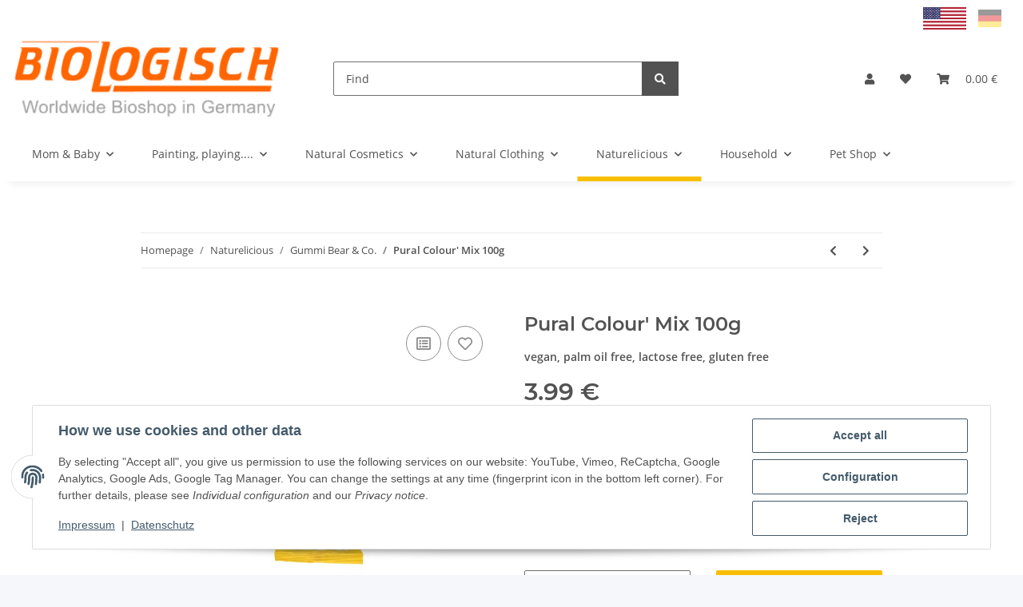

--- FILE ---
content_type: text/html; charset=utf-8
request_url: https://biologisch24.com/pural-colour-mix-100g_1
body_size: 130022
content:
<!DOCTYPE html>
<html lang="en" itemscope itemtype="https://schema.org/ItemPage">
    
    <head>
<!-- The initial config of Consent Mode -->
<script type="text/javascript">
        window.dataLayer = window.dataLayer || [];
        function gtag() {dataLayer.push(arguments);}
        gtag('consent', 'default', {
            ad_storage: 'denied',
            ad_user_data: 'denied',
            ad_personalization: 'denied',
            analytics_storage: 'denied',
            functionality_storage: 'denied',
            personalization_storage: 'denied',
            security_storage: 'denied',
            wait_for_update: 2000});
        </script><!-- WS Google Tracking -->
<script async src="https://www.googletagmanager.com/gtag/js"></script><script id="ws_gt_globalSiteTag" type="application/javascript">
window.dataLayer = window.dataLayer || [];
function gtag() {dataLayer.push(arguments);}
gtag('js', new Date());
gtag('set', {'language': 'en'});</script>

<script type="application/javascript">/* Google Ads */if(typeof gtag == 'function'){gtag('config', 'AW-1040939570', {'allow_enhanced_conversions': true})};</script>
<script type="application/javascript">/* Google Analytics 4 */if(typeof gtag == 'function'){gtag('config', 'G-09X1Y4LGSJ')};</script>
<!-- END WS Google Tracking -->
        
            <meta http-equiv="content-type" content="text/html; charset=utf-8">
            <meta name="description" itemprop="description" content="Biologisch24.com Pural Colour' Mix 100g - Delicious roasted peanuts in fair trade milk chocolate with a crunchy dragee coating.">
                            <meta name="keywords" itemprop="keywords" content="Pural Colour' Mix 100g, roasted peanuts, milk chocolate, Pural, chocolate dragees, fair trade chocolate">
                        <meta name="viewport" content="width=device-width, initial-scale=1.0">
            <meta http-equiv="X-UA-Compatible" content="IE=edge">
                        <meta name="robots" content="index, follow">

            <meta itemprop="url" content="https://biologisch24.com/pural-colour-mix-100g_1">
            <meta property="og:type" content="website">
            <meta property="og:site_name" content="Pural Colour' Mix 100g - Biologisch24.com">
            <meta property="og:title" content="Pural Colour' Mix 100g - Biologisch24.com">
            <meta property="og:description" content="Biologisch24.com Pural Colour' Mix 100g - Delicious roasted peanuts in fair trade milk chocolate with a crunchy dragee coating.">
            <meta property="og:url" content="https://biologisch24.com/pural-colour-mix-100g_1">

                                    
                            <meta itemprop="image" content="https://biologisch24.com/media/image/product/8647/lg/pural-colour-mix-100g.jpg">
                <meta property="og:image" content="https://biologisch24.com/media/image/product/8647/lg/pural-colour-mix-100g.jpg">
                <meta property="og:image:width" content="800">
                <meta property="og:image:height" content="800">
                    

        <title itemprop="name">Pural Colour' Mix 100g - Biologisch24.com</title>

                    <link rel="canonical" href="https://biologisch24.com/pural-colour-mix-100g_1">
        
        

        
            <link rel="icon" href="https://biologisch24.com/favicon.ico" sizes="48x48">
            <link rel="icon" href="https://biologisch24.com/favicon.svg" sizes="any" type="image/svg+xml">
            <link rel="apple-touch-icon" href="https://biologisch24.com/apple-touch-icon.png">
            <link rel="manifest" href="https://biologisch24.com/site.webmanifest">
            <meta name="msapplication-TileColor" content="#f8bf00">
            <meta name="msapplication-TileImage" content="https://biologisch24.com/mstile-144x144.png">
        
        
            <meta name="theme-color" content="#f8bf00">
        

        
                                                    
                <style id="criticalCSS">
                    
                        :root{--blue: #007bff;--indigo: #6610f2;--purple: #6f42c1;--pink: #e83e8c;--red: #dc3545;--orange: #fd7e14;--yellow: #ffc107;--green: #28a745;--teal: #20c997;--cyan: #17a2b8;--white: #ffffff;--gray: #707070;--gray-dark: #343a40;--primary: #F8BF00;--secondary: #525252;--success: #1C871E;--info: #525252;--warning: #f39932;--danger: #b90000;--light: #f5f7fa;--dark: #525252;--gray: #707070;--gray-light: #f5f7fa;--gray-medium: #ebebeb;--gray-dark: #9b9b9b;--gray-darker: #525252;--breakpoint-xs: 0;--breakpoint-sm: 576px;--breakpoint-md: 768px;--breakpoint-lg: 992px;--breakpoint-xl: 1300px;--font-family-sans-serif: "Open Sans", sans-serif;--font-family-monospace: SFMono-Regular, Menlo, Monaco, Consolas, "Liberation Mono", "Courier New", monospace}*,*::before,*::after{box-sizing:border-box}html{font-family:sans-serif;line-height:1.15;-webkit-text-size-adjust:100%;-webkit-tap-highlight-color:rgba(0, 0, 0, 0)}article,aside,figcaption,figure,footer,header,hgroup,main,nav,section{display:block}body{margin:0;font-family:"Open Sans", sans-serif;font-size:0.875rem;font-weight:400;line-height:1.5;color:#525252;text-align:left;background-color:#f5f7fa}[tabindex="-1"]:focus:not(:focus-visible){outline:0 !important}hr{box-sizing:content-box;height:0;overflow:visible}h1,h2,h3,h4,h5,h6{margin-top:0;margin-bottom:1rem}p{margin-top:0;margin-bottom:1rem}abbr[title],abbr[data-original-title]{text-decoration:underline;text-decoration:underline dotted;cursor:help;border-bottom:0;text-decoration-skip-ink:none}address{margin-bottom:1rem;font-style:normal;line-height:inherit}ol,ul,dl{margin-top:0;margin-bottom:1rem}ol ol,ul ul,ol ul,ul ol{margin-bottom:0}dt{font-weight:700}dd{margin-bottom:0.5rem;margin-left:0}blockquote{margin:0 0 1rem}b,strong{font-weight:bolder}small{font-size:80%}sub,sup{position:relative;font-size:75%;line-height:0;vertical-align:baseline}sub{bottom:-0.25em}sup{top:-0.5em}a{color:#525252;text-decoration:underline;background-color:transparent}a:hover{color:#F8BF00;text-decoration:none}a:not([href]):not([class]){color:inherit;text-decoration:none}a:not([href]):not([class]):hover{color:inherit;text-decoration:none}pre,code,kbd,samp{font-family:SFMono-Regular, Menlo, Monaco, Consolas, "Liberation Mono", "Courier New", monospace;font-size:1em}pre{margin-top:0;margin-bottom:1rem;overflow:auto;-ms-overflow-style:scrollbar}figure{margin:0 0 1rem}img{vertical-align:middle;border-style:none}svg{overflow:hidden;vertical-align:middle}table{border-collapse:collapse}caption{padding-top:0.75rem;padding-bottom:0.75rem;color:#707070;text-align:left;caption-side:bottom}th{text-align:inherit;text-align:-webkit-match-parent}label{display:inline-block;margin-bottom:0.5rem}button{border-radius:0}button:focus:not(:focus-visible){outline:0}input,button,select,optgroup,textarea{margin:0;font-family:inherit;font-size:inherit;line-height:inherit}button,input{overflow:visible}button,select{text-transform:none}[role="button"]{cursor:pointer}select{word-wrap:normal}button,[type="button"],[type="reset"],[type="submit"]{-webkit-appearance:button}button:not(:disabled),[type="button"]:not(:disabled),[type="reset"]:not(:disabled),[type="submit"]:not(:disabled){cursor:pointer}button::-moz-focus-inner,[type="button"]::-moz-focus-inner,[type="reset"]::-moz-focus-inner,[type="submit"]::-moz-focus-inner{padding:0;border-style:none}input[type="radio"],input[type="checkbox"]{box-sizing:border-box;padding:0}textarea{overflow:auto;resize:vertical}fieldset{min-width:0;padding:0;margin:0;border:0}legend{display:block;width:100%;max-width:100%;padding:0;margin-bottom:0.5rem;font-size:1.5rem;line-height:inherit;color:inherit;white-space:normal}progress{vertical-align:baseline}[type="number"]::-webkit-inner-spin-button,[type="number"]::-webkit-outer-spin-button{height:auto}[type="search"]{outline-offset:-2px;-webkit-appearance:none}[type="search"]::-webkit-search-decoration{-webkit-appearance:none}::-webkit-file-upload-button{font:inherit;-webkit-appearance:button}output{display:inline-block}summary{display:list-item;cursor:pointer}template{display:none}[hidden]{display:none !important}.img-fluid{max-width:100%;height:auto}.img-thumbnail{padding:0.25rem;background-color:#f5f7fa;border:1px solid #dee2e6;border-radius:0.125rem;box-shadow:0 1px 2px rgba(0, 0, 0, 0.075);max-width:100%;height:auto}.figure{display:inline-block}.figure-img{margin-bottom:0.5rem;line-height:1}.figure-caption{font-size:90%;color:#707070}code{font-size:87.5%;color:#e83e8c;word-wrap:break-word}a>code{color:inherit}kbd{padding:0.2rem 0.4rem;font-size:87.5%;color:#ffffff;background-color:#212529;border-radius:0.125rem;box-shadow:inset 0 -0.1rem 0 rgba(0, 0, 0, 0.25)}kbd kbd{padding:0;font-size:100%;font-weight:700;box-shadow:none}pre{display:block;font-size:87.5%;color:#212529}pre code{font-size:inherit;color:inherit;word-break:normal}.pre-scrollable{max-height:340px;overflow-y:scroll}.container,.container-fluid,.container-sm,.container-md,.container-lg,.container-xl{width:100%;padding-right:1rem;padding-left:1rem;margin-right:auto;margin-left:auto}@media (min-width:576px){.container,.container-sm{max-width:97vw}}@media (min-width:768px){.container,.container-sm,.container-md{max-width:720px}}@media (min-width:992px){.container,.container-sm,.container-md,.container-lg{max-width:960px}}@media (min-width:1300px){.container,.container-sm,.container-md,.container-lg,.container-xl{max-width:1250px}}.row{display:flex;flex-wrap:wrap;margin-right:-1rem;margin-left:-1rem}.no-gutters{margin-right:0;margin-left:0}.no-gutters>.col,.no-gutters>[class*="col-"]{padding-right:0;padding-left:0}.col-1,.col-2,.col-3,.col-4,.col-5,.col-6,.col-7,.col-8,.col-9,.col-10,.col-11,.col-12,.col,.col-auto,.col-sm-1,.col-sm-2,.col-sm-3,.col-sm-4,.col-sm-5,.col-sm-6,.col-sm-7,.col-sm-8,.col-sm-9,.col-sm-10,.col-sm-11,.col-sm-12,.col-sm,.col-sm-auto,.col-md-1,.col-md-2,.col-md-3,.col-md-4,.col-md-5,.col-md-6,.col-md-7,.col-md-8,.col-md-9,.col-md-10,.col-md-11,.col-md-12,.col-md,.col-md-auto,.col-lg-1,.col-lg-2,.col-lg-3,.col-lg-4,.col-lg-5,.col-lg-6,.col-lg-7,.col-lg-8,.col-lg-9,.col-lg-10,.col-lg-11,.col-lg-12,.col-lg,.col-lg-auto,.col-xl-1,.col-xl-2,.col-xl-3,.col-xl-4,.col-xl-5,.col-xl-6,.col-xl-7,.col-xl-8,.col-xl-9,.col-xl-10,.col-xl-11,.col-xl-12,.col-xl,.col-xl-auto{position:relative;width:100%;padding-right:1rem;padding-left:1rem}.col{flex-basis:0;flex-grow:1;max-width:100%}.row-cols-1>*{flex:0 0 100%;max-width:100%}.row-cols-2>*{flex:0 0 50%;max-width:50%}.row-cols-3>*{flex:0 0 33.3333333333%;max-width:33.3333333333%}.row-cols-4>*{flex:0 0 25%;max-width:25%}.row-cols-5>*{flex:0 0 20%;max-width:20%}.row-cols-6>*{flex:0 0 16.6666666667%;max-width:16.6666666667%}.col-auto{flex:0 0 auto;width:auto;max-width:100%}.col-1{flex:0 0 8.33333333%;max-width:8.33333333%}.col-2{flex:0 0 16.66666667%;max-width:16.66666667%}.col-3{flex:0 0 25%;max-width:25%}.col-4{flex:0 0 33.33333333%;max-width:33.33333333%}.col-5{flex:0 0 41.66666667%;max-width:41.66666667%}.col-6{flex:0 0 50%;max-width:50%}.col-7{flex:0 0 58.33333333%;max-width:58.33333333%}.col-8{flex:0 0 66.66666667%;max-width:66.66666667%}.col-9{flex:0 0 75%;max-width:75%}.col-10{flex:0 0 83.33333333%;max-width:83.33333333%}.col-11{flex:0 0 91.66666667%;max-width:91.66666667%}.col-12{flex:0 0 100%;max-width:100%}.order-first{order:-1}.order-last{order:13}.order-0{order:0}.order-1{order:1}.order-2{order:2}.order-3{order:3}.order-4{order:4}.order-5{order:5}.order-6{order:6}.order-7{order:7}.order-8{order:8}.order-9{order:9}.order-10{order:10}.order-11{order:11}.order-12{order:12}.offset-1{margin-left:8.33333333%}.offset-2{margin-left:16.66666667%}.offset-3{margin-left:25%}.offset-4{margin-left:33.33333333%}.offset-5{margin-left:41.66666667%}.offset-6{margin-left:50%}.offset-7{margin-left:58.33333333%}.offset-8{margin-left:66.66666667%}.offset-9{margin-left:75%}.offset-10{margin-left:83.33333333%}.offset-11{margin-left:91.66666667%}@media (min-width:576px){.col-sm{flex-basis:0;flex-grow:1;max-width:100%}.row-cols-sm-1>*{flex:0 0 100%;max-width:100%}.row-cols-sm-2>*{flex:0 0 50%;max-width:50%}.row-cols-sm-3>*{flex:0 0 33.3333333333%;max-width:33.3333333333%}.row-cols-sm-4>*{flex:0 0 25%;max-width:25%}.row-cols-sm-5>*{flex:0 0 20%;max-width:20%}.row-cols-sm-6>*{flex:0 0 16.6666666667%;max-width:16.6666666667%}.col-sm-auto{flex:0 0 auto;width:auto;max-width:100%}.col-sm-1{flex:0 0 8.33333333%;max-width:8.33333333%}.col-sm-2{flex:0 0 16.66666667%;max-width:16.66666667%}.col-sm-3{flex:0 0 25%;max-width:25%}.col-sm-4{flex:0 0 33.33333333%;max-width:33.33333333%}.col-sm-5{flex:0 0 41.66666667%;max-width:41.66666667%}.col-sm-6{flex:0 0 50%;max-width:50%}.col-sm-7{flex:0 0 58.33333333%;max-width:58.33333333%}.col-sm-8{flex:0 0 66.66666667%;max-width:66.66666667%}.col-sm-9{flex:0 0 75%;max-width:75%}.col-sm-10{flex:0 0 83.33333333%;max-width:83.33333333%}.col-sm-11{flex:0 0 91.66666667%;max-width:91.66666667%}.col-sm-12{flex:0 0 100%;max-width:100%}.order-sm-first{order:-1}.order-sm-last{order:13}.order-sm-0{order:0}.order-sm-1{order:1}.order-sm-2{order:2}.order-sm-3{order:3}.order-sm-4{order:4}.order-sm-5{order:5}.order-sm-6{order:6}.order-sm-7{order:7}.order-sm-8{order:8}.order-sm-9{order:9}.order-sm-10{order:10}.order-sm-11{order:11}.order-sm-12{order:12}.offset-sm-0{margin-left:0}.offset-sm-1{margin-left:8.33333333%}.offset-sm-2{margin-left:16.66666667%}.offset-sm-3{margin-left:25%}.offset-sm-4{margin-left:33.33333333%}.offset-sm-5{margin-left:41.66666667%}.offset-sm-6{margin-left:50%}.offset-sm-7{margin-left:58.33333333%}.offset-sm-8{margin-left:66.66666667%}.offset-sm-9{margin-left:75%}.offset-sm-10{margin-left:83.33333333%}.offset-sm-11{margin-left:91.66666667%}}@media (min-width:768px){.col-md{flex-basis:0;flex-grow:1;max-width:100%}.row-cols-md-1>*{flex:0 0 100%;max-width:100%}.row-cols-md-2>*{flex:0 0 50%;max-width:50%}.row-cols-md-3>*{flex:0 0 33.3333333333%;max-width:33.3333333333%}.row-cols-md-4>*{flex:0 0 25%;max-width:25%}.row-cols-md-5>*{flex:0 0 20%;max-width:20%}.row-cols-md-6>*{flex:0 0 16.6666666667%;max-width:16.6666666667%}.col-md-auto{flex:0 0 auto;width:auto;max-width:100%}.col-md-1{flex:0 0 8.33333333%;max-width:8.33333333%}.col-md-2{flex:0 0 16.66666667%;max-width:16.66666667%}.col-md-3{flex:0 0 25%;max-width:25%}.col-md-4{flex:0 0 33.33333333%;max-width:33.33333333%}.col-md-5{flex:0 0 41.66666667%;max-width:41.66666667%}.col-md-6{flex:0 0 50%;max-width:50%}.col-md-7{flex:0 0 58.33333333%;max-width:58.33333333%}.col-md-8{flex:0 0 66.66666667%;max-width:66.66666667%}.col-md-9{flex:0 0 75%;max-width:75%}.col-md-10{flex:0 0 83.33333333%;max-width:83.33333333%}.col-md-11{flex:0 0 91.66666667%;max-width:91.66666667%}.col-md-12{flex:0 0 100%;max-width:100%}.order-md-first{order:-1}.order-md-last{order:13}.order-md-0{order:0}.order-md-1{order:1}.order-md-2{order:2}.order-md-3{order:3}.order-md-4{order:4}.order-md-5{order:5}.order-md-6{order:6}.order-md-7{order:7}.order-md-8{order:8}.order-md-9{order:9}.order-md-10{order:10}.order-md-11{order:11}.order-md-12{order:12}.offset-md-0{margin-left:0}.offset-md-1{margin-left:8.33333333%}.offset-md-2{margin-left:16.66666667%}.offset-md-3{margin-left:25%}.offset-md-4{margin-left:33.33333333%}.offset-md-5{margin-left:41.66666667%}.offset-md-6{margin-left:50%}.offset-md-7{margin-left:58.33333333%}.offset-md-8{margin-left:66.66666667%}.offset-md-9{margin-left:75%}.offset-md-10{margin-left:83.33333333%}.offset-md-11{margin-left:91.66666667%}}@media (min-width:992px){.col-lg{flex-basis:0;flex-grow:1;max-width:100%}.row-cols-lg-1>*{flex:0 0 100%;max-width:100%}.row-cols-lg-2>*{flex:0 0 50%;max-width:50%}.row-cols-lg-3>*{flex:0 0 33.3333333333%;max-width:33.3333333333%}.row-cols-lg-4>*{flex:0 0 25%;max-width:25%}.row-cols-lg-5>*{flex:0 0 20%;max-width:20%}.row-cols-lg-6>*{flex:0 0 16.6666666667%;max-width:16.6666666667%}.col-lg-auto{flex:0 0 auto;width:auto;max-width:100%}.col-lg-1{flex:0 0 8.33333333%;max-width:8.33333333%}.col-lg-2{flex:0 0 16.66666667%;max-width:16.66666667%}.col-lg-3{flex:0 0 25%;max-width:25%}.col-lg-4{flex:0 0 33.33333333%;max-width:33.33333333%}.col-lg-5{flex:0 0 41.66666667%;max-width:41.66666667%}.col-lg-6{flex:0 0 50%;max-width:50%}.col-lg-7{flex:0 0 58.33333333%;max-width:58.33333333%}.col-lg-8{flex:0 0 66.66666667%;max-width:66.66666667%}.col-lg-9{flex:0 0 75%;max-width:75%}.col-lg-10{flex:0 0 83.33333333%;max-width:83.33333333%}.col-lg-11{flex:0 0 91.66666667%;max-width:91.66666667%}.col-lg-12{flex:0 0 100%;max-width:100%}.order-lg-first{order:-1}.order-lg-last{order:13}.order-lg-0{order:0}.order-lg-1{order:1}.order-lg-2{order:2}.order-lg-3{order:3}.order-lg-4{order:4}.order-lg-5{order:5}.order-lg-6{order:6}.order-lg-7{order:7}.order-lg-8{order:8}.order-lg-9{order:9}.order-lg-10{order:10}.order-lg-11{order:11}.order-lg-12{order:12}.offset-lg-0{margin-left:0}.offset-lg-1{margin-left:8.33333333%}.offset-lg-2{margin-left:16.66666667%}.offset-lg-3{margin-left:25%}.offset-lg-4{margin-left:33.33333333%}.offset-lg-5{margin-left:41.66666667%}.offset-lg-6{margin-left:50%}.offset-lg-7{margin-left:58.33333333%}.offset-lg-8{margin-left:66.66666667%}.offset-lg-9{margin-left:75%}.offset-lg-10{margin-left:83.33333333%}.offset-lg-11{margin-left:91.66666667%}}@media (min-width:1300px){.col-xl{flex-basis:0;flex-grow:1;max-width:100%}.row-cols-xl-1>*{flex:0 0 100%;max-width:100%}.row-cols-xl-2>*{flex:0 0 50%;max-width:50%}.row-cols-xl-3>*{flex:0 0 33.3333333333%;max-width:33.3333333333%}.row-cols-xl-4>*{flex:0 0 25%;max-width:25%}.row-cols-xl-5>*{flex:0 0 20%;max-width:20%}.row-cols-xl-6>*{flex:0 0 16.6666666667%;max-width:16.6666666667%}.col-xl-auto{flex:0 0 auto;width:auto;max-width:100%}.col-xl-1{flex:0 0 8.33333333%;max-width:8.33333333%}.col-xl-2{flex:0 0 16.66666667%;max-width:16.66666667%}.col-xl-3{flex:0 0 25%;max-width:25%}.col-xl-4{flex:0 0 33.33333333%;max-width:33.33333333%}.col-xl-5{flex:0 0 41.66666667%;max-width:41.66666667%}.col-xl-6{flex:0 0 50%;max-width:50%}.col-xl-7{flex:0 0 58.33333333%;max-width:58.33333333%}.col-xl-8{flex:0 0 66.66666667%;max-width:66.66666667%}.col-xl-9{flex:0 0 75%;max-width:75%}.col-xl-10{flex:0 0 83.33333333%;max-width:83.33333333%}.col-xl-11{flex:0 0 91.66666667%;max-width:91.66666667%}.col-xl-12{flex:0 0 100%;max-width:100%}.order-xl-first{order:-1}.order-xl-last{order:13}.order-xl-0{order:0}.order-xl-1{order:1}.order-xl-2{order:2}.order-xl-3{order:3}.order-xl-4{order:4}.order-xl-5{order:5}.order-xl-6{order:6}.order-xl-7{order:7}.order-xl-8{order:8}.order-xl-9{order:9}.order-xl-10{order:10}.order-xl-11{order:11}.order-xl-12{order:12}.offset-xl-0{margin-left:0}.offset-xl-1{margin-left:8.33333333%}.offset-xl-2{margin-left:16.66666667%}.offset-xl-3{margin-left:25%}.offset-xl-4{margin-left:33.33333333%}.offset-xl-5{margin-left:41.66666667%}.offset-xl-6{margin-left:50%}.offset-xl-7{margin-left:58.33333333%}.offset-xl-8{margin-left:66.66666667%}.offset-xl-9{margin-left:75%}.offset-xl-10{margin-left:83.33333333%}.offset-xl-11{margin-left:91.66666667%}}.nav{display:flex;flex-wrap:wrap;padding-left:0;margin-bottom:0;list-style:none}.nav-link{display:block;padding:0.5rem 1rem;text-decoration:none}.nav-link:hover,.nav-link:focus{text-decoration:none}.nav-link.disabled{color:#707070;pointer-events:none;cursor:default}.nav-tabs{border-bottom:1px solid #dee2e6}.nav-tabs .nav-link{margin-bottom:-1px;background-color:transparent;border:1px solid transparent;border-top-left-radius:0;border-top-right-radius:0}.nav-tabs .nav-link:hover,.nav-tabs .nav-link:focus{isolation:isolate;border-color:transparent}.nav-tabs .nav-link.disabled{color:#707070;background-color:transparent;border-color:transparent}.nav-tabs .nav-link.active,.nav-tabs .nav-item.show .nav-link{color:#525252;background-color:transparent;border-color:#F8BF00}.nav-tabs .dropdown-menu{margin-top:-1px;border-top-left-radius:0;border-top-right-radius:0}.nav-pills .nav-link{background:none;border:0;border-radius:0.125rem}.nav-pills .nav-link.active,.nav-pills .show>.nav-link{color:#ffffff;background-color:#F8BF00}.nav-fill>.nav-link,.nav-fill .nav-item{flex:1 1 auto;text-align:center}.nav-justified>.nav-link,.nav-justified .nav-item{flex-basis:0;flex-grow:1;text-align:center}.tab-content>.tab-pane{display:none}.tab-content>.active{display:block}.navbar{position:relative;display:flex;flex-wrap:wrap;align-items:center;justify-content:space-between;padding:0.4rem 1rem}.navbar .container,.navbar .container-fluid,.navbar .container-sm,.navbar .container-md,.navbar .container-lg,.navbar .container-xl,.navbar>.container-sm,.navbar>.container-md,.navbar>.container-lg,.navbar>.container-xl{display:flex;flex-wrap:wrap;align-items:center;justify-content:space-between}.navbar-brand{display:inline-block;padding-top:0.40625rem;padding-bottom:0.40625rem;margin-right:1rem;font-size:1rem;line-height:inherit;white-space:nowrap}.navbar-brand:hover,.navbar-brand:focus{text-decoration:none}.navbar-nav{display:flex;flex-direction:column;padding-left:0;margin-bottom:0;list-style:none}.navbar-nav .nav-link{padding-right:0;padding-left:0}.navbar-nav .dropdown-menu{position:static;float:none}.navbar-text{display:inline-block;padding-top:0.5rem;padding-bottom:0.5rem}.navbar-collapse{flex-basis:100%;flex-grow:1;align-items:center}.navbar-toggler{padding:0.25rem 0.75rem;font-size:1rem;line-height:1;background-color:transparent;border:1px solid transparent;border-radius:0.125rem}.navbar-toggler:hover,.navbar-toggler:focus{text-decoration:none}.navbar-toggler-icon{display:inline-block;width:1.5em;height:1.5em;vertical-align:middle;content:"";background:50% / 100% 100% no-repeat}.navbar-nav-scroll{max-height:75vh;overflow-y:auto}@media (max-width:575.98px){.navbar-expand-sm>.container,.navbar-expand-sm>.container-fluid,.navbar-expand-sm>.container-sm,.navbar-expand-sm>.container-md,.navbar-expand-sm>.container-lg,.navbar-expand-sm>.container-xl{padding-right:0;padding-left:0}}@media (min-width:576px){.navbar-expand-sm{flex-flow:row nowrap;justify-content:flex-start}.navbar-expand-sm .navbar-nav{flex-direction:row}.navbar-expand-sm .navbar-nav .dropdown-menu{position:absolute}.navbar-expand-sm .navbar-nav .nav-link{padding-right:1.5rem;padding-left:1.5rem}.navbar-expand-sm>.container,.navbar-expand-sm>.container-fluid,.navbar-expand-sm>.container-sm,.navbar-expand-sm>.container-md,.navbar-expand-sm>.container-lg,.navbar-expand-sm>.container-xl{flex-wrap:nowrap}.navbar-expand-sm .navbar-nav-scroll{overflow:visible}.navbar-expand-sm .navbar-collapse{display:flex !important;flex-basis:auto}.navbar-expand-sm .navbar-toggler{display:none}}@media (max-width:767.98px){.navbar-expand-md>.container,.navbar-expand-md>.container-fluid,.navbar-expand-md>.container-sm,.navbar-expand-md>.container-md,.navbar-expand-md>.container-lg,.navbar-expand-md>.container-xl{padding-right:0;padding-left:0}}@media (min-width:768px){.navbar-expand-md{flex-flow:row nowrap;justify-content:flex-start}.navbar-expand-md .navbar-nav{flex-direction:row}.navbar-expand-md .navbar-nav .dropdown-menu{position:absolute}.navbar-expand-md .navbar-nav .nav-link{padding-right:1.5rem;padding-left:1.5rem}.navbar-expand-md>.container,.navbar-expand-md>.container-fluid,.navbar-expand-md>.container-sm,.navbar-expand-md>.container-md,.navbar-expand-md>.container-lg,.navbar-expand-md>.container-xl{flex-wrap:nowrap}.navbar-expand-md .navbar-nav-scroll{overflow:visible}.navbar-expand-md .navbar-collapse{display:flex !important;flex-basis:auto}.navbar-expand-md .navbar-toggler{display:none}}@media (max-width:991.98px){.navbar-expand-lg>.container,.navbar-expand-lg>.container-fluid,.navbar-expand-lg>.container-sm,.navbar-expand-lg>.container-md,.navbar-expand-lg>.container-lg,.navbar-expand-lg>.container-xl{padding-right:0;padding-left:0}}@media (min-width:992px){.navbar-expand-lg{flex-flow:row nowrap;justify-content:flex-start}.navbar-expand-lg .navbar-nav{flex-direction:row}.navbar-expand-lg .navbar-nav .dropdown-menu{position:absolute}.navbar-expand-lg .navbar-nav .nav-link{padding-right:1.5rem;padding-left:1.5rem}.navbar-expand-lg>.container,.navbar-expand-lg>.container-fluid,.navbar-expand-lg>.container-sm,.navbar-expand-lg>.container-md,.navbar-expand-lg>.container-lg,.navbar-expand-lg>.container-xl{flex-wrap:nowrap}.navbar-expand-lg .navbar-nav-scroll{overflow:visible}.navbar-expand-lg .navbar-collapse{display:flex !important;flex-basis:auto}.navbar-expand-lg .navbar-toggler{display:none}}@media (max-width:1299.98px){.navbar-expand-xl>.container,.navbar-expand-xl>.container-fluid,.navbar-expand-xl>.container-sm,.navbar-expand-xl>.container-md,.navbar-expand-xl>.container-lg,.navbar-expand-xl>.container-xl{padding-right:0;padding-left:0}}@media (min-width:1300px){.navbar-expand-xl{flex-flow:row nowrap;justify-content:flex-start}.navbar-expand-xl .navbar-nav{flex-direction:row}.navbar-expand-xl .navbar-nav .dropdown-menu{position:absolute}.navbar-expand-xl .navbar-nav .nav-link{padding-right:1.5rem;padding-left:1.5rem}.navbar-expand-xl>.container,.navbar-expand-xl>.container-fluid,.navbar-expand-xl>.container-sm,.navbar-expand-xl>.container-md,.navbar-expand-xl>.container-lg,.navbar-expand-xl>.container-xl{flex-wrap:nowrap}.navbar-expand-xl .navbar-nav-scroll{overflow:visible}.navbar-expand-xl .navbar-collapse{display:flex !important;flex-basis:auto}.navbar-expand-xl .navbar-toggler{display:none}}.navbar-expand{flex-flow:row nowrap;justify-content:flex-start}.navbar-expand>.container,.navbar-expand>.container-fluid,.navbar-expand>.container-sm,.navbar-expand>.container-md,.navbar-expand>.container-lg,.navbar-expand>.container-xl{padding-right:0;padding-left:0}.navbar-expand .navbar-nav{flex-direction:row}.navbar-expand .navbar-nav .dropdown-menu{position:absolute}.navbar-expand .navbar-nav .nav-link{padding-right:1.5rem;padding-left:1.5rem}.navbar-expand>.container,.navbar-expand>.container-fluid,.navbar-expand>.container-sm,.navbar-expand>.container-md,.navbar-expand>.container-lg,.navbar-expand>.container-xl{flex-wrap:nowrap}.navbar-expand .navbar-nav-scroll{overflow:visible}.navbar-expand .navbar-collapse{display:flex !important;flex-basis:auto}.navbar-expand .navbar-toggler{display:none}.navbar-light .navbar-brand{color:rgba(0, 0, 0, 0.9)}.navbar-light .navbar-brand:hover,.navbar-light .navbar-brand:focus{color:rgba(0, 0, 0, 0.9)}.navbar-light .navbar-nav .nav-link{color:#525252}.navbar-light .navbar-nav .nav-link:hover,.navbar-light .navbar-nav .nav-link:focus{color:#F8BF00}.navbar-light .navbar-nav .nav-link.disabled{color:rgba(0, 0, 0, 0.3)}.navbar-light .navbar-nav .show>.nav-link,.navbar-light .navbar-nav .active>.nav-link,.navbar-light .navbar-nav .nav-link.show,.navbar-light .navbar-nav .nav-link.active{color:rgba(0, 0, 0, 0.9)}.navbar-light .navbar-toggler{color:#525252;border-color:rgba(0, 0, 0, 0.1)}.navbar-light .navbar-toggler-icon{background-image:url("data:image/svg+xml,%3csvg xmlns='http://www.w3.org/2000/svg' width='30' height='30' viewBox='0 0 30 30'%3e%3cpath stroke='%23525252' stroke-linecap='round' stroke-miterlimit='10' stroke-width='2' d='M4 7h22M4 15h22M4 23h22'/%3e%3c/svg%3e")}.navbar-light .navbar-text{color:#525252}.navbar-light .navbar-text a{color:rgba(0, 0, 0, 0.9)}.navbar-light .navbar-text a:hover,.navbar-light .navbar-text a:focus{color:rgba(0, 0, 0, 0.9)}.navbar-dark .navbar-brand{color:#ffffff}.navbar-dark .navbar-brand:hover,.navbar-dark .navbar-brand:focus{color:#ffffff}.navbar-dark .navbar-nav .nav-link{color:rgba(255, 255, 255, 0.5)}.navbar-dark .navbar-nav .nav-link:hover,.navbar-dark .navbar-nav .nav-link:focus{color:rgba(255, 255, 255, 0.75)}.navbar-dark .navbar-nav .nav-link.disabled{color:rgba(255, 255, 255, 0.25)}.navbar-dark .navbar-nav .show>.nav-link,.navbar-dark .navbar-nav .active>.nav-link,.navbar-dark .navbar-nav .nav-link.show,.navbar-dark .navbar-nav .nav-link.active{color:#ffffff}.navbar-dark .navbar-toggler{color:rgba(255, 255, 255, 0.5);border-color:rgba(255, 255, 255, 0.1)}.navbar-dark .navbar-toggler-icon{background-image:url("data:image/svg+xml,%3csvg xmlns='http://www.w3.org/2000/svg' width='30' height='30' viewBox='0 0 30 30'%3e%3cpath stroke='rgba%28255, 255, 255, 0.5%29' stroke-linecap='round' stroke-miterlimit='10' stroke-width='2' d='M4 7h22M4 15h22M4 23h22'/%3e%3c/svg%3e")}.navbar-dark .navbar-text{color:rgba(255, 255, 255, 0.5)}.navbar-dark .navbar-text a{color:#ffffff}.navbar-dark .navbar-text a:hover,.navbar-dark .navbar-text a:focus{color:#ffffff}.pagination-sm .page-item.active .page-link::after,.pagination-sm .page-item.active .page-text::after{left:0.375rem;right:0.375rem}.pagination-lg .page-item.active .page-link::after,.pagination-lg .page-item.active .page-text::after{left:1.125rem;right:1.125rem}.page-item{position:relative}.page-item.active{font-weight:700}.page-item.active .page-link::after,.page-item.active .page-text::after{content:"";position:absolute;left:0.5625rem;bottom:0;right:0.5625rem;border-bottom:4px solid #F8BF00}@media (min-width:768px){.dropdown-item.page-item{background-color:transparent}}.page-link,.page-text{text-decoration:none}.pagination{margin-bottom:0;justify-content:space-between;align-items:center}@media (min-width:768px){.pagination{justify-content:normal}.pagination .dropdown>.btn{display:none}.pagination .dropdown-menu{position:static !important;transform:none !important;display:flex;margin:0;padding:0;border:0;min-width:auto}.pagination .dropdown-item{width:auto;display:inline-block;padding:0}.pagination .dropdown-item.active{background-color:transparent;color:#525252}.pagination .dropdown-item:hover{background-color:transparent}.pagination .pagination-site{display:none}}@media (max-width:767.98px){.pagination .dropdown-item{padding:0}.pagination .dropdown-item.active .page-link,.pagination .dropdown-item.active .page-text,.pagination .dropdown-item:active .page-link,.pagination .dropdown-item:active .page-text{color:#525252}}.productlist-page-nav{align-items:center}.productlist-page-nav .pagination{margin:0}.productlist-page-nav .displayoptions{margin-bottom:1rem}@media (min-width:768px){.productlist-page-nav .displayoptions{margin-bottom:0}}.productlist-page-nav .displayoptions .btn-group+.btn-group+.btn-group{margin-left:0.5rem}.productlist-page-nav .result-option-wrapper{margin-right:0.5rem}.productlist-page-nav .productlist-item-info{margin-bottom:0.5rem;margin-left:auto;margin-right:auto;display:flex}@media (min-width:768px){.productlist-page-nav .productlist-item-info{margin-right:0;margin-bottom:0}.productlist-page-nav .productlist-item-info.productlist-item-border{border-right:1px solid #ebebeb;padding-right:1rem}}.productlist-page-nav.productlist-page-nav-header-m{margin-top:3rem}@media (min-width:768px){.productlist-page-nav.productlist-page-nav-header-m{margin-top:2rem}.productlist-page-nav.productlist-page-nav-header-m>.col{margin-top:1rem}}.productlist-page-nav-bottom{margin-bottom:2rem}.pagination-wrapper{margin-bottom:1rem;align-items:center;border-top:1px solid #f5f7fa;border-bottom:1px solid #f5f7fa;padding-top:0.5rem;padding-bottom:0.5rem}.pagination-wrapper .pagination-entries{font-weight:700;margin-bottom:1rem}@media (min-width:768px){.pagination-wrapper .pagination-entries{margin-bottom:0}}.pagination-wrapper .pagination-selects{margin-left:auto;margin-top:1rem}@media (min-width:768px){.pagination-wrapper .pagination-selects{margin-left:0;margin-top:0}}.pagination-wrapper .pagination-selects .pagination-selects-entries{margin-bottom:1rem}@media (min-width:768px){.pagination-wrapper .pagination-selects .pagination-selects-entries{margin-right:1rem;margin-bottom:0}}.pagination-no-wrapper{border:0;padding-top:0;padding-bottom:0}.topbar-wrapper{position:relative;z-index:1021;flex-direction:row-reverse}.sticky-header header{position:sticky;top:0}#jtl-nav-wrapper .form-control::placeholder,#jtl-nav-wrapper .form-control:focus::placeholder{color:#525252}#jtl-nav-wrapper .label-slide .form-group:not(.exclude-from-label-slide):not(.checkbox) label{background:#ffffff;color:#525252}header{box-shadow:0 1rem 0.5625rem -0.75rem rgba(0, 0, 0, 0.06);position:relative;z-index:1020}header .dropdown-menu{background-color:#ffffff;color:#525252}header .navbar-toggler{color:#525252}header .navbar-brand img{max-width:50vw;object-fit:contain}header .nav-right .dropdown-menu{margin-top:-0.03125rem;box-shadow:inset 0 1rem 0.5625rem -0.75rem rgba(0, 0, 0, 0.06)}@media (min-width:992px){header #mainNavigation{margin-right:1rem}}@media (max-width:991.98px){header .navbar-brand img{max-width:30vw}header .dropup,header .dropright,header .dropdown,header .dropleft,header .col,header [class*="col-"]{position:static}header .navbar-collapse{position:fixed;top:0;left:0;display:block;height:100vh !important;-webkit-overflow-scrolling:touch;max-width:16.875rem;transition:all 0.2s ease-in-out;z-index:1050;width:100%;background:#ffffff}header .navbar-collapse:not(.show){transform:translateX(-100%)}header .navbar-nav{transition:all 0.2s ease-in-out}header .navbar-nav .nav-item,header .navbar-nav .nav-link{margin-left:0;margin-right:0;padding-left:1rem;padding-right:1rem;padding-top:1rem;padding-bottom:1rem}header .navbar-nav .nav-link{margin-top:-1rem;margin-bottom:-1rem;margin-left:-1rem;margin-right:-1rem;display:flex;align-items:center;justify-content:space-between}header .navbar-nav .nav-link::after{content:'\f054' !important;font-family:"Font Awesome 5 Free" !important;font-weight:900;margin-left:0.5rem;margin-top:0;font-size:0.75em}header .navbar-nav .nav-item.dropdown>.nav-link>.product-count{display:none}header .navbar-nav .nav-item:not(.dropdown) .nav-link::after{display:none}header .navbar-nav .dropdown-menu{position:absolute;left:100%;top:0;box-shadow:none;width:100%;padding:0;margin:0}header .navbar-nav .dropdown-menu:not(.show){display:none}header .navbar-nav .dropdown-body{margin:0}header .navbar-nav .nav{flex-direction:column}header .nav-mobile-header{padding-left:1rem;padding-right:1rem}header .nav-mobile-header>.row{height:3.125rem}header .nav-mobile-header .nav-mobile-header-hr{margin-top:0;margin-bottom:0}header .nav-mobile-body{height:calc(100vh - 3.125rem);height:calc(var(--vh, 1vh) * 100 - 3.125rem);overflow-y:auto;position:relative}header .nav-scrollbar-inner{overflow:visible}header .nav-right{font-size:1rem}header .nav-right .dropdown-menu{width:100%}}@media (min-width:992px){header .navbar-collapse{height:4.3125rem}header .navbar-nav>.nav-item>.nav-link{position:relative;padding:1.5rem}header .navbar-nav>.nav-item>.nav-link::before{content:"";position:absolute;bottom:0;left:50%;transform:translateX(-50%);border-width:0 0 6px;border-color:#F8BF00;border-style:solid;transition:width 0.4s;width:0}header .navbar-nav>.nav-item.active>.nav-link::before,header .navbar-nav>.nav-item:hover>.nav-link::before,header .navbar-nav>.nav-item.hover>.nav-link::before{width:100%}header .navbar-nav>.nav-item>.dropdown-menu{max-height:calc(100vh - 12.5rem);overflow:auto;margin-top:-0.03125rem;box-shadow:inset 0 1rem 0.5625rem -0.75rem rgba(0, 0, 0, 0.06)}header .navbar-nav>.nav-item.dropdown-full{position:static}header .navbar-nav>.nav-item.dropdown-full .dropdown-menu{width:100%}header .navbar-nav>.nav-item .product-count{display:none}header .navbar-nav>.nav-item .nav{flex-wrap:wrap}header .navbar-nav .nav .nav-link{padding:0}header .navbar-nav .nav .nav-link::after{display:none}header .navbar-nav .dropdown .nav-item{width:100%}header .nav-mobile-body{align-self:flex-start;width:100%}header .nav-scrollbar-inner{width:100%}header .nav-right .nav-link{padding-top:1.5rem;padding-bottom:1.5rem}header .submenu-headline::after{display:none}header .submenu-headline-toplevel{font-family:Montserrat, sans-serif;font-size:1rem;border-bottom:1px solid #ebebeb;margin-bottom:1rem}header .subcategory-wrapper .categories-recursive-dropdown{display:block;position:static !important;box-shadow:none}header .subcategory-wrapper .categories-recursive-dropdown>.nav{flex-direction:column}header .subcategory-wrapper .categories-recursive-dropdown .categories-recursive-dropdown{margin-left:0.25rem}}header .submenu-headline-image{margin-bottom:1rem;display:none}@media (min-width:992px){header .submenu-headline-image{display:block}}header #burger-menu{margin-right:1rem}header .table,header .dropdown-item,header .btn-outline-primary{color:#525252}header .dropdown-item{background-color:transparent}header .dropdown-item:hover{background-color:#f5f7fa}header .btn-outline-primary:hover{color:#525252}@media (min-width:992px){.nav-item-lg-m{margin-top:1.5rem;margin-bottom:1.5rem}}.fixed-search{background-color:#ffffff;box-shadow:0 0.25rem 0.5rem rgba(0, 0, 0, 0.2);padding-top:0.5rem;padding-bottom:0.5rem}.fixed-search .form-control{background-color:#ffffff;color:#525252}.fixed-search .form-control::placeholder{color:#525252}.main-search .twitter-typeahead{display:flex;flex-grow:1}.form-clear{align-items:center;bottom:8px;color:#525252;cursor:pointer;display:flex;height:24px;justify-content:center;position:absolute;right:52px;width:24px;z-index:10}.account-icon-dropdown .account-icon-dropdown-pass{margin-bottom:2rem}.account-icon-dropdown .dropdown-footer{background-color:#f5f7fa}.account-icon-dropdown .dropdown-footer a{text-decoration:underline}.account-icon-dropdown .account-icon-dropdown-logout{padding-bottom:0.5rem}.cart-dropdown-shipping-notice{color:#707070}.is-checkout header,.is-checkout .navbar{height:2.8rem}@media (min-width:992px){.is-checkout header,.is-checkout .navbar{height:4.2625rem}}.is-checkout .search-form-wrapper-fixed,.is-checkout .fixed-search{display:none}@media (max-width:991.98px){.nav-icons{height:2.8rem}}.search-form-wrapper-fixed{padding-top:0.5rem;padding-bottom:0.5rem}.full-width-mega .main-search-wrapper .twitter-typeahead{flex:1}@media (min-width:992px){.full-width-mega .main-search-wrapper{display:block}}@media (max-width:991.98px){.full-width-mega.sticky-top .main-search-wrapper{padding-right:0;padding-left:0;flex:0 0 auto;width:auto;max-width:100%}.full-width-mega.sticky-top .main-search-wrapper+.col,.full-width-mega.sticky-top .main-search-wrapper a{padding-left:0}.full-width-mega.sticky-top .main-search-wrapper .nav-link{padding-right:0.7rem}.full-width-mega .secure-checkout-icon{flex:0 0 auto;width:auto;max-width:100%;margin-left:auto}.full-width-mega .toggler-logo-wrapper{position:initial;width:max-content}}.full-width-mega .nav-icons-wrapper{padding-left:0}.full-width-mega .nav-logo-wrapper{padding-right:0;margin-right:auto}@media (min-width:992px){.full-width-mega .navbar-expand-lg .nav-multiple-row .navbar-nav{flex-wrap:wrap}.full-width-mega #mainNavigation.nav-multiple-row{height:auto;margin-right:0}.full-width-mega .nav-multiple-row .nav-scrollbar-inner{padding-bottom:0}.full-width-mega .nav-multiple-row .nav-scrollbar-arrow{display:none}.full-width-mega .menu-search-position-center .main-search-wrapper{margin-right:auto}.full-width-mega .menu-search-position-left .main-search-wrapper{margin-right:auto}.full-width-mega .menu-search-position-left .nav-logo-wrapper{margin-right:initial}.full-width-mega .menu-center-center.menu-multiple-rows-multiple .nav-scrollbar-inner{justify-content:center}.full-width-mega .menu-center-space-between.menu-multiple-rows-multiple .nav-scrollbar-inner{justify-content:space-between}}@media (min-width:992px){header.full-width-mega .nav-right .dropdown-menu{box-shadow:0 0 7px #000000}header .nav-multiple-row .navbar-nav>.nav-item>.nav-link{padding:1rem 1.5rem}}.slick-slider{position:relative;display:block;box-sizing:border-box;-webkit-touch-callout:none;-webkit-user-select:none;-khtml-user-select:none;-moz-user-select:none;-ms-user-select:none;user-select:none;-ms-touch-action:pan-y;touch-action:pan-y;-webkit-tap-highlight-color:transparent}.slick-list{position:relative;overflow:hidden;display:block;margin:0;padding:0}.slick-list:focus{outline:none}.slick-list.dragging{cursor:pointer;cursor:hand}.slick-slider .slick-track,.slick-slider .slick-list{-webkit-transform:translate3d(0, 0, 0);-moz-transform:translate3d(0, 0, 0);-ms-transform:translate3d(0, 0, 0);-o-transform:translate3d(0, 0, 0);transform:translate3d(0, 0, 0)}.slick-track{position:relative;left:0;top:0;display:block;margin-left:auto;margin-right:auto}.slick-track:before,.slick-track:after{content:"";display:table}.slick-track:after{clear:both}.slick-loading .slick-track{visibility:hidden}.slick-slide{float:left;height:100%;min-height:1px;display:none}[dir="rtl"] .slick-slide{float:right}.slick-slide img{display:block}.slick-slide.slick-loading img{display:none}.slick-slide.dragging img{pointer-events:none}.slick-initialized .slick-slide{display:block}.slick-loading .slick-slide{visibility:hidden}.slick-vertical .slick-slide{display:block;height:auto;border:1px solid transparent}.slick-arrow.slick-hidden{display:none}:root{--vh: 1vh}.fa,.fas,.far,.fal{display:inline-block}h1,h2,h3,h4,h5,h6,.h1,.h2,.h3,.productlist-filter-headline,.sidepanel-left .box-normal .box-normal-link,.h4,.h5,.h6{margin-bottom:1rem;font-family:Montserrat, sans-serif;font-weight:400;line-height:1.2;color:#525252}h1,.h1{font-size:1.875rem}h2,.h2{font-size:1.5rem}h3,.h3,.productlist-filter-headline,.sidepanel-left .box-normal .box-normal-link{font-size:1rem}h4,.h4{font-size:0.875rem}h5,.h5{font-size:0.875rem}h6,.h6{font-size:0.875rem}.banner .img-fluid{width:100%}.label-slide .form-group:not(.exclude-from-label-slide):not(.checkbox) label{display:none}.modal{display:none}.carousel-thumbnails .slick-arrow{opacity:0}.slick-dots{flex:0 0 100%;display:flex;justify-content:center;align-items:center;font-size:0;line-height:0;padding:0;height:1rem;width:100%;margin:2rem 0 0}.slick-dots li{margin:0 0.25rem;list-style-type:none}.slick-dots li button{width:0.75rem;height:0.75rem;padding:0;border-radius:50%;border:0.125rem solid #ebebeb;background-color:#ebebeb;transition:all 0.2s ease-in-out}.slick-dots li.slick-active button{background-color:#525252;border-color:#525252}.consent-modal:not(.active){display:none}.consent-banner-icon{width:1em;height:1em}.mini>#consent-banner{display:none}html{overflow-y:scroll}.dropdown-menu{display:none}.dropdown-toggle::after{content:"";margin-left:0.5rem;display:inline-block}.list-unstyled,.list-icons{padding-left:0;list-style:none}.input-group{position:relative;display:flex;flex-wrap:wrap;align-items:stretch;width:100%}.input-group>.form-control{flex:1 1 auto;width:1%}#main-wrapper{background:#ffffff}.container-fluid-xl{max-width:103.125rem}.nav-dividers .nav-item{position:relative}.nav-dividers .nav-item:not(:last-child)::after{content:"";position:absolute;right:0;top:0.5rem;height:calc(100% - 1rem);border-right:0.0625rem solid currentColor}.nav-link{text-decoration:none}.nav-scrollbar{overflow:hidden;display:flex;align-items:center}.nav-scrollbar .nav,.nav-scrollbar .navbar-nav{flex-wrap:nowrap}.nav-scrollbar .nav-item{white-space:nowrap}.nav-scrollbar-inner{overflow-x:auto;padding-bottom:1.5rem;align-self:flex-start}#shop-nav{align-items:center;flex-shrink:0;margin-left:auto}@media (max-width:767.98px){#shop-nav .nav-link{padding-left:0.7rem;padding-right:0.7rem}}.has-left-sidebar .breadcrumb-container{padding-left:0;padding-right:0}.breadcrumb{display:flex;flex-wrap:wrap;padding:0.5rem 0;margin-bottom:0;list-style:none;background-color:transparent;border-radius:0}.breadcrumb-item{display:none}@media (min-width:768px){.breadcrumb-item{display:flex}}.breadcrumb-item.active{font-weight:700}.breadcrumb-item.first{padding-left:0}.breadcrumb-item.first::before{display:none}.breadcrumb-item+.breadcrumb-item{padding-left:0.5rem}.breadcrumb-item+.breadcrumb-item::before{display:inline-block;padding-right:0.5rem;color:#707070;content:"/"}.breadcrumb-item.active{color:#525252;font-weight:700}.breadcrumb-item.first::before{display:none}.breadcrumb-arrow{display:flex}@media (min-width:768px){.breadcrumb-arrow{display:none}}.breadcrumb-arrow:first-child::before{content:'\f053' !important;font-family:"Font Awesome 5 Free" !important;font-weight:900;margin-right:6px}.breadcrumb-arrow:not(:first-child){padding-left:0}.breadcrumb-arrow:not(:first-child)::before{content:none}.breadcrumb-wrapper{margin-bottom:2rem}@media (min-width:992px){.breadcrumb-wrapper{border-style:solid;border-color:#ebebeb;border-width:1px 0}}.breadcrumb{font-size:0.8125rem}.breadcrumb a{text-decoration:none}.breadcrumb-back{padding-right:1rem;margin-right:1rem;border-right:1px solid #ebebeb}.hr-sect{display:flex;justify-content:center;flex-basis:100%;align-items:center;color:#525252;margin:8px 0;font-size:1.5rem;font-family:Montserrat, sans-serif}.hr-sect::before{margin:0 30px 0 0}.hr-sect::after{margin:0 0 0 30px}.hr-sect::before,.hr-sect::after{content:"";flex-grow:1;background:rgba(0, 0, 0, 0.1);height:1px;font-size:0;line-height:0}.hr-sect a{text-decoration:none;border-bottom:0.375rem solid transparent;font-weight:700}@media (max-width:991.98px){.hr-sect{text-align:center;border-top:1px solid rgba(0, 0, 0, 0.1);border-bottom:1px solid rgba(0, 0, 0, 0.1);padding:15px 0;margin:15px 0}.hr-sect::before,.hr-sect::after{margin:0;flex-grow:unset}.hr-sect a{border-bottom:none;margin:auto}}.slick-slider-other.is-not-opc{margin-bottom:2rem}.slick-slider-other.is-not-opc .carousel{margin-bottom:1.5rem}.slick-slider-other .slick-slider-other-container{padding-left:0;padding-right:0}@media (min-width:768px){.slick-slider-other .slick-slider-other-container{padding-left:1rem;padding-right:1rem}}.slick-slider-other .hr-sect{margin-bottom:2rem}#header-top-bar{position:relative;z-index:1021;flex-direction:row-reverse}#header-top-bar,header{background-color:#ffffff;color:#525252}.img-aspect-ratio{width:100%;height:auto}header{box-shadow:0 1rem 0.5625rem -0.75rem rgba(0, 0, 0, 0.06);position:relative;z-index:1020}header .navbar{padding:0;position:static}@media (min-width:992px){header{padding-bottom:0}header .navbar-brand{margin-right:3rem}}header .navbar-brand{padding-top:0.4rem;padding-bottom:0.4rem}header .navbar-brand img{height:2rem;width:auto}header .nav-right .dropdown-menu{margin-top:-0.03125rem;box-shadow:inset 0 1rem 0.5625rem -0.75rem rgba(0, 0, 0, 0.06)}@media (min-width:992px){header .navbar-brand{padding-top:0.6rem;padding-bottom:0.6rem}header .navbar-brand img{height:3.0625rem}header .navbar-collapse{height:4.3125rem}header .navbar-nav>.nav-item>.nav-link{position:relative;padding:1.5rem}header .navbar-nav>.nav-item>.nav-link::before{content:"";position:absolute;bottom:0;left:50%;transform:translateX(-50%);border-width:0 0 6px;border-color:#F8BF00;border-style:solid;transition:width 0.4s;width:0}header .navbar-nav>.nav-item.active>.nav-link::before,header .navbar-nav>.nav-item:hover>.nav-link::before,header .navbar-nav>.nav-item.hover>.nav-link::before{width:100%}header .navbar-nav>.nav-item .nav{flex-wrap:wrap}header .navbar-nav .nav .nav-link{padding:0}header .navbar-nav .nav .nav-link::after{display:none}header .navbar-nav .dropdown .nav-item{width:100%}header .nav-mobile-body{align-self:flex-start;width:100%}header .nav-scrollbar-inner{width:100%}header .nav-right .nav-link{padding-top:1.5rem;padding-bottom:1.5rem}}.btn{display:inline-block;font-weight:600;color:#525252;text-align:center;vertical-align:middle;user-select:none;background-color:transparent;border:1px solid transparent;padding:0.625rem 0.9375rem;font-size:0.875rem;line-height:1.5;border-radius:0.125rem}.btn.disabled,.btn:disabled{opacity:0.65;box-shadow:none}.btn:not(:disabled):not(.disabled):active,.btn:not(:disabled):not(.disabled).active{box-shadow:none}.form-control{display:block;width:100%;height:calc(1.5em + 1.25rem + 2px);padding:0.625rem 0.9375rem;font-size:0.875rem;font-weight:400;line-height:1.5;color:#525252;background-color:#ffffff;background-clip:padding-box;border:1px solid #707070;border-radius:0.125rem;box-shadow:inset 0 1px 1px rgba(0, 0, 0, 0.075);transition:border-color 0.15s ease-in-out, box-shadow 0.15s ease-in-out}@media (prefers-reduced-motion:reduce){.form-control{transition:none}}.square{display:flex;position:relative}.square::before{content:"";display:inline-block;padding-bottom:100%}#product-offer .product-info ul.info-essential{margin:2rem 0;padding-left:0;list-style:none}.price_wrapper{margin-bottom:1.5rem}.price_wrapper .price{display:inline-block}.price_wrapper .bulk-prices{margin-top:1rem}.price_wrapper .bulk-prices .bulk-price{margin-right:0.25rem}#product-offer .product-info{border:0}#product-offer .product-info .bordered-top-bottom{padding:1rem;border-top:1px solid #f5f7fa;border-bottom:1px solid #f5f7fa}#product-offer .product-info ul.info-essential{margin:2rem 0}#product-offer .product-info .shortdesc{margin-bottom:1rem}#product-offer .product-info .product-offer{margin-bottom:2rem}#product-offer .product-info .product-offer>.row{margin-bottom:1.5rem}#product-offer .product-info .stock-information{border-top:1px solid #ebebeb;border-bottom:1px solid #ebebeb;align-items:flex-end}#product-offer .product-info .stock-information.stock-information-p{padding-top:1rem;padding-bottom:1rem}@media (max-width:767.98px){#product-offer .product-info .stock-information{margin-top:1rem}}#product-offer .product-info .question-on-item{margin-left:auto}#product-offer .product-info .question-on-item .question{padding:0}.product-detail .product-actions{position:absolute;z-index:1;right:2rem;top:1rem;display:flex;justify-content:center;align-items:center}.product-detail .product-actions .btn{margin:0 0.25rem}#image_wrapper{margin-bottom:3rem}#image_wrapper #gallery{margin-bottom:2rem}#image_wrapper .product-detail-image-topbar{display:none}.product-detail .product-thumbnails-wrapper .product-thumbnails{display:none}.flex-row-reverse{flex-direction:row-reverse !important}.flex-column{flex-direction:column !important}.justify-content-start{justify-content:flex-start !important}.collapse:not(.show){display:none}.d-none{display:none !important}.d-block{display:block !important}.d-flex{display:flex !important}.d-inline-block{display:inline-block !important}@media (min-width:992px){.d-lg-none{display:none !important}.d-lg-block{display:block !important}.d-lg-flex{display:flex !important}}@media (min-width:768px){.d-md-none{display:none !important}.d-md-block{display:block !important}.d-md-flex{display:flex !important}.d-md-inline-block{display:inline-block !important}}@media (min-width:992px){.justify-content-lg-end{justify-content:flex-end !important}}.list-gallery{display:flex;flex-direction:column}.list-gallery .second-wrapper{position:absolute;top:0;left:0;width:100%;height:100%}.list-gallery img.second{opacity:0}.form-group{margin-bottom:1rem}.btn-outline-secondary{color:#525252;border-color:#525252}.btn-group{display:inline-flex}.productlist-filter-headline{padding-bottom:0.5rem;margin-bottom:1rem}hr{margin-top:1rem;margin-bottom:1rem;border:0;border-top:1px solid rgba(0, 0, 0, 0.1)}.badge-circle-1{background-color:#ffffff}#content{padding-bottom:3rem}#content-wrapper{margin-top:0}#content-wrapper.has-fluid{padding-top:1rem}#content-wrapper:not(.has-fluid){padding-top:2rem}@media (min-width:992px){#content-wrapper:not(.has-fluid){padding-top:4rem}}aside h4{margin-bottom:1rem}aside .card{border:none;box-shadow:none;background-color:transparent}aside .card .card-title{margin-bottom:0.5rem;font-size:1.5rem;font-weight:600}aside .card.card-default .card-heading{border-bottom:none;padding-left:0;padding-right:0}aside .card.card-default>.card-heading>.card-title{color:#525252;font-weight:600;border-bottom:1px solid #ebebeb;padding:10px 0}aside .card>.card-body{padding:0}aside .card>.card-body .card-title{font-weight:600}aside .nav-panel .nav{flex-wrap:initial}aside .nav-panel>.nav>.active>.nav-link{border-bottom:0.375rem solid #F8BF00;cursor:pointer}aside .nav-panel .active>.nav-link{font-weight:700}aside .nav-panel .nav-link[aria-expanded=true] i.fa-chevron-down{transform:rotate(180deg)}aside .nav-panel .nav-link,aside .nav-panel .nav-item{clear:left}aside .box .nav-link,aside .box .nav a,aside .box .dropdown-menu .dropdown-item{text-decoration:none;white-space:normal}aside .box .nav-link{padding-left:0;padding-right:0}aside .box .snippets-categories-nav-link-child{padding-left:0.5rem;padding-right:0.5rem}aside .box-monthlynews a .value{text-decoration:underline}aside .box-monthlynews a .value:hover{text-decoration:none}.box-categories .dropdown .collapse,.box-linkgroup .dropdown .collapse{background:#f5f7fa}.box-categories .nav-link{cursor:pointer}.box_login .register{text-decoration:underline}.box_login .register:hover{text-decoration:none}.box_login .register .fa{color:#F8BF00}.box_login .resetpw{text-decoration:underline}.box_login .resetpw:hover{text-decoration:none}.jqcloud-word.w0{color:#fbd966;font-size:70%}.jqcloud-word.w1{color:#fad352;font-size:100%}.jqcloud-word.w2{color:#face3d;font-size:130%}.jqcloud-word.w3{color:#f9c929;font-size:160%}.jqcloud-word.w4{color:#f9c414;font-size:190%}.jqcloud-word.w5{color:#f8bf00;font-size:220%}.jqcloud-word.w6{color:#e4b000;font-size:250%}.jqcloud-word.w7{color:#d0a000;font-size:280%}.jqcloud{line-height:normal;overflow:hidden;position:relative}.jqcloud-word a{color:inherit !important;font-size:inherit !important;text-decoration:none !important}.jqcloud-word a:hover{color:#F8BF00 !important}.searchcloud{width:100%;height:200px}#footer-boxes .card{background:transparent;border:0}#footer-boxes .card a{text-decoration:none}@media (min-width:768px){.box-normal{margin-bottom:1.5rem}}.box-normal .box-normal-link{text-decoration:none;font-weight:700;margin-bottom:0.5rem}@media (min-width:768px){.box-normal .box-normal-link{display:none}}.box-filter-hr{margin-top:0.5rem;margin-bottom:0.5rem}.box-normal-hr{margin-top:1rem;margin-bottom:1rem;display:flex}@media (min-width:768px){.box-normal-hr{display:none}}.box-last-seen .box-last-seen-item{margin-bottom:1rem}.box-nav-item{margin-top:0.5rem}@media (min-width:768px){.box-nav-item{margin-top:0}}.box-login .box-login-resetpw{margin-bottom:0.5rem;padding-left:0;padding-right:0;display:block}.box-slider{margin-bottom:1.5rem}.box-link-wrapper{align-items:center;display:flex}.box-link-wrapper i.snippets-filter-item-icon-right{color:#707070}.box-link-wrapper .badge{margin-left:auto}.box-delete-button{text-align:right;white-space:nowrap}.box-delete-button .remove{float:right}.box-filter-price .box-filter-price-collapse{padding-bottom:1.5rem}.hr-no-top{margin-top:0;margin-bottom:1rem}.characteristic-collapse-btn-inner img{margin-right:0.25rem}#search{margin-right:1rem;display:none}@media (min-width:992px){#search{display:block}}.link-content{margin-bottom:1rem}#footer{margin-top:auto;padding:4rem 0 0;background-color:#f5f7fa;color:#525252}#copyright{background-color:#525252;color:#f5f7fa;margin-top:1rem}#copyright>div{padding-top:1rem;padding-bottom:1rem;font-size:0.75rem;text-align:center}.toggler-logo-wrapper{float:left}@media (max-width:991.98px){.toggler-logo-wrapper{position:absolute}.toggler-logo-wrapper .logo-wrapper{float:left}.toggler-logo-wrapper .burger-menu-wrapper{float:left;padding-top:1rem}}.navbar .container{display:block}.lazyload{opacity:0 !important}.search-wrapper{width:100%}#header-top-bar a:not(.dropdown-item):not(.btn),header a:not(.dropdown-item):not(.btn){text-decoration:none;color:#525252}#header-top-bar a:not(.dropdown-item):not(.btn):hover,header a:not(.dropdown-item):not(.btn):hover{color:#F8BF00}header .form-control,header .form-control:focus{background-color:#ffffff;color:#525252}.btn-secondary{background-color:#525252;color:#f5f7fa}.productlist-filter-headline{border-bottom:1px solid #ebebeb}.content-cats-small{margin-bottom:3rem}@media (min-width:768px){.content-cats-small>div{margin-bottom:1rem}}.content-cats-small .sub-categories{display:flex;flex-direction:column;flex-grow:1;flex-basis:auto;align-items:stretch;justify-content:flex-start;height:100%}.content-cats-small .sub-categories .subcategories-image{justify-content:center;align-items:flex-start;margin-bottom:1rem}.content-cats-small::after{display:block;clear:both;content:""}.content-cats-small .outer{margin-bottom:0.5rem}.content-cats-small .caption{margin-bottom:0.5rem}@media (min-width:768px){.content-cats-small .caption{text-align:center}}.content-cats-small hr{margin-top:1rem;margin-bottom:1rem;padding-left:0;list-style:none}.lazyloading{color:transparent;width:auto;height:auto;max-width:40px;max-height:40px}
                    
                    
                                                                            @media (min-width: 992px) {
                                header .navbar-brand img {
                                    height: 80px;
                                }
                                                            }
                                            
                </style>
            
                                        <link rel="preload" href="https://biologisch24.com/static/1746790228/g=clear.css,plugin_css&amp;z=.css" as="style" onload="this.onload=null;this.rel='stylesheet'">
                <noscript>
                    <link href="https://biologisch24.com/static/1746790228/g=clear.css,plugin_css&amp;z=.css" rel="stylesheet">
                </noscript>
            
                                    <script>
                /*! loadCSS rel=preload polyfill. [c]2017 Filament Group, Inc. MIT License */
                (function (w) {
                    "use strict";
                    if (!w.loadCSS) {
                        w.loadCSS = function (){};
                    }
                    var rp = loadCSS.relpreload = {};
                    rp.support                  = (function () {
                        var ret;
                        try {
                            ret = w.document.createElement("link").relList.supports("preload");
                        } catch (e) {
                            ret = false;
                        }
                        return function () {
                            return ret;
                        };
                    })();
                    rp.bindMediaToggle          = function (link) {
                        var finalMedia = link.media || "all";

                        function enableStylesheet() {
                            if (link.addEventListener) {
                                link.removeEventListener("load", enableStylesheet);
                            } else if (link.attachEvent) {
                                link.detachEvent("onload", enableStylesheet);
                            }
                            link.setAttribute("onload", null);
                            link.media = finalMedia;
                        }

                        if (link.addEventListener) {
                            link.addEventListener("load", enableStylesheet);
                        } else if (link.attachEvent) {
                            link.attachEvent("onload", enableStylesheet);
                        }
                        setTimeout(function () {
                            link.rel   = "stylesheet";
                            link.media = "only x";
                        });
                        setTimeout(enableStylesheet, 3000);
                    };

                    rp.poly = function () {
                        if (rp.support()) {
                            return;
                        }
                        var links = w.document.getElementsByTagName("link");
                        for (var i = 0; i < links.length; i++) {
                            var link = links[i];
                            if (link.rel === "preload" && link.getAttribute("as") === "style" && !link.getAttribute("data-loadcss")) {
                                link.setAttribute("data-loadcss", true);
                                rp.bindMediaToggle(link);
                            }
                        }
                    };

                    if (!rp.support()) {
                        rp.poly();

                        var run = w.setInterval(rp.poly, 500);
                        if (w.addEventListener) {
                            w.addEventListener("load", function () {
                                rp.poly();
                                w.clearInterval(run);
                            });
                        } else if (w.attachEvent) {
                            w.attachEvent("onload", function () {
                                rp.poly();
                                w.clearInterval(run);
                            });
                        }
                    }

                    if (typeof exports !== "undefined") {
                        exports.loadCSS = loadCSS;
                    }
                    else {
                        w.loadCSS = loadCSS;
                    }
                }(typeof global !== "undefined" ? global : this));
            </script>
                                        <link rel="alternate" type="application/rss+xml" title="Newsfeed Biologisch24.com" href="https://biologisch24.com/rss.xml">
                                                                                    <link rel="alternate" hreflang="de" href="https://biologisch24.com/pural-colour-mix-100g">
                                                        <link rel="alternate" hreflang="en" href="https://biologisch24.com/pural-colour-mix-100g_1">
                                        <link rel="alternate" hreflang="x-default" href="https://biologisch24.com/pural-colour-mix-100g_1">
                                                        

                

        <script src="https://biologisch24.com/templates/NOVA/js/jquery-3.7.1.min.js"></script>

                                    <script defer src="https://biologisch24.com/static/1746790228/g=jtl3.js"></script>
                            <script defer src="https://biologisch24.com/static/1746790228/g=plugin_js_head&amp;z=.js"></script>
                    
        
                    <script defer src="https://biologisch24.com/templates/NOVA/js/custom.js?v=1.4.0"></script>
        
        

        
                            <link rel="preload" href="https://biologisch24.com/templates/NOVA/themes/base/fonts/opensans/open-sans-600.woff2" as="font" crossorigin>
                <link rel="preload" href="https://biologisch24.com/templates/NOVA/themes/base/fonts/opensans/open-sans-regular.woff2" as="font" crossorigin>
                <link rel="preload" href="https://biologisch24.com/templates/NOVA/themes/base/fonts/montserrat/Montserrat-SemiBold.woff2" as="font" crossorigin>
                        <link rel="preload" href="https://biologisch24.com/templates/NOVA/themes/base/fontawesome/webfonts/fa-solid-900.woff2" as="font" crossorigin>
            <link rel="preload" href="https://biologisch24.com/templates/NOVA/themes/base/fontawesome/webfonts/fa-regular-400.woff2" as="font" crossorigin>
        
        
            <link rel="modulepreload" href="https://biologisch24.com/templates/NOVA/js/app/globals.js" as="script" crossorigin>
            <link rel="modulepreload" href="https://biologisch24.com/templates/NOVA/js/app/snippets/form-counter.js" as="script" crossorigin>
            <link rel="modulepreload" href="https://biologisch24.com/templates/NOVA/js/app/plugins/navscrollbar.js" as="script" crossorigin>
            <link rel="modulepreload" href="https://biologisch24.com/templates/NOVA/js/app/plugins/tabdrop.js" as="script" crossorigin>
            <link rel="modulepreload" href="https://biologisch24.com/templates/NOVA/js/app/views/header.js" as="script" crossorigin>
            <link rel="modulepreload" href="https://biologisch24.com/templates/NOVA/js/app/views/productdetails.js" as="script" crossorigin>
        
                        
                    
        <script type="module" src="https://biologisch24.com/templates/NOVA/js/app/app.js"></script>
        <script>(function(){
            // back-to-list-link mechanics

                            let has_starting_point = window.sessionStorage.getItem('has_starting_point') === 'true';
                let product_id         = Number(window.sessionStorage.getItem('cur_product_id'));
                let page_visits        = Number(window.sessionStorage.getItem('product_page_visits'));
                let no_reload          = performance.getEntriesByType('navigation')[0].type !== 'reload';

                let browseNext         =                         8686;

                let browsePrev         =                         5377;

                let should_render_link = true;

                if (has_starting_point === false) {
                    should_render_link = false;
                } else if (product_id === 0) {
                    product_id  = 8647;
                    page_visits = 1;
                } else if (product_id === 8647) {
                    if (no_reload) {
                        page_visits ++;
                    }
                } else if (product_id === browseNext || product_id === browsePrev) {
                    product_id = 8647;
                    page_visits ++;
                } else {
                    has_starting_point = false;
                    should_render_link = false;
                }

                window.sessionStorage.setItem('has_starting_point', has_starting_point);
                window.sessionStorage.setItem('cur_product_id', product_id);
                window.sessionStorage.setItem('product_page_visits', page_visits);
                window.should_render_backtolist_link = should_render_link;
                    })()</script>
    </head>
    

    
    
        <body class="btn-animated                     wish-compare-animation-mobile                                                                is-nova" data-page="1">
<script type="text/javascript">

    jQuery( function() {
        setTimeout(function() {
            if (typeof CM !== 'undefined') {
                //Init
                updateConsentMode();
                let analyticsConsent = CM.getSettings('ws5_googletracking_consent');
                let adsConsent = CM.getSettings('ws5_googletracking_consent_ads');
                // add Listener
                /*
                const wsGtConsentButtonAll  = document.getElementById('consent-banner-btn-all');
                const wsGtConsentButton = document.getElementById('consent-accept-banner-btn-close');
                if (wsGtConsentButtonAll !== null && typeof wsGtConsentButtonAll !== 'undefined') {
                    wsGtConsentButtonAll.addEventListener("click", function () {
                        updateConsentMode();
                    });
                }
                if (wsGtConsentButton !== null && typeof wsGtConsentButton !== 'undefined') {
                    wsGtConsentButton.addEventListener("click", function() {
                        updateConsentMode();
                    });
                }
                */

                document.addEventListener('consent.updated', function () {
                    if( CM.getSettings('ws5_googletracking_consent') !== analyticsConsent || CM.getSettings('ws5_googletracking_consent_ads') !== adsConsent) {
                        updateConsentMode();
                        analyticsConsent = CM.getSettings('ws5_googletracking_consent');
                        adsConsent = CM.getSettings('ws5_googletracking_consent_ads');
                    }
                });
            }
        }, 500);
    });

    function updateConsentMode() {
        let ad_storage = 'denied';
        let ad_user_data = 'denied';
        let ad_personalization = 'denied';
        let analytics_storage = 'denied';
        let functionality_storage = 'denied';
        let personalization_storage = 'denied';
        let security_storage = 'denied';

        if (CM.getSettings('ws5_googletracking_consent')) {
            analytics_storage = 'granted';
            functionality_storage = 'granted';
            personalization_storage = 'granted';
            security_storage = 'granted';
        }

        if (CM.getSettings('ws5_googletracking_consent_ads')) {
            ad_storage = 'granted';
            ad_personalization = 'granted';
            ad_user_data = 'granted';
            functionality_storage = 'granted';
            personalization_storage = 'granted';
            security_storage = 'granted';
        }

        gtag('consent', 'update', {
            ad_storage: ad_storage,
            ad_user_data: ad_user_data,
            ad_personalization: ad_personalization,
            analytics_storage: analytics_storage,
            functionality_storage: functionality_storage,
            personalization_storage: personalization_storage,
            security_storage: security_storage
        });
    }
</script>
<script src="https://biologisch24.com/plugins/jtl_paypal_commerce/frontend/template/ecs/jsTemplates/standaloneButtonTemplate.js"></script>
                 <script src="https://biologisch24.com/plugins/jtl_paypal_commerce/frontend/template/ecs/jsTemplates/activeButtonLabelTemplate.js"></script>
                 <script src="https://biologisch24.com/plugins/jtl_paypal_commerce/frontend/template/ecs/init.js"></script>
    
                                
                
        
                                    <header class="d-print-none full-width-mega                        sticky-top                        fixed-navbar theme-clear" id="jtl-nav-wrapper">
                                    
                        
    
                    
    
        
                            <div id="header-top-bar" class="d-none topbar-wrapper full-width-mega  d-lg-flex">
                    <div class="container-fluid container-fluid-xl d-lg-flex flex-row-reverse">
                        
                            
    <ul class="nav topbar-main nav-dividers
                    ">
    
            

                        <li class="nav-item dropdown language-dropdown ">    <ul class="nav topbar-main nav-dividers ara-language">    <li class="language-dropdown ara-language-li  no-dropdown hidden-xs">
<a href="#" class="ara-active " itemprop="inLanguage" itemscope itemtype="http://schema.org/Language" title="Please select a language."><span class="lang-eng"></span><img alt="English" src="https://biologisch24.com/plugins/ara_language/frontend/assets/flaggen/E/ara-en.png"></a>
        <ul id="language-dropdown" class=" no-dropdown ">
                             <li class="ara-language-list"><a href="https://biologisch24.com/pural-colour-mix-100g" class="link_lang ger" rel="nofollow"> <img alt="German" src="https://biologisch24.com/plugins/ara_language/frontend/assets/flaggen/E/ara-de.png"></a></li>           </ul>
</li>
    </ul>
    <style>
        .nav-dividers .nav-item:first-child::after {
            content: "";
            position: absolute;
            right: 0;
            top: 0.5rem;
            height: calc(100% - 1rem);
            border-right: 0px solid currentColor;
        }
       li.ara-language-list >a {
         display:block;
          padding:5px;
        }
    </style>



</li>
    

</ul>

                        
                    </div>
                </div>
                    
        
            
                <div class="hide-navbar container-fluid container-fluid-xl                            menu-search-position-right">
                    <nav class="navbar row justify-content-center align-items-center-util navbar-expand-lg
                 navbar-expand-1">
                            
                            
<div class="col col-lg-auto nav-logo-wrapper order-lg-1">
                                
                                    
    <div class="toggler-logo-wrapper">
        
            <button id="burger-menu" class="burger-menu-wrapper navbar-toggler collapsed " type="button" data-toggle="collapse" data-target="#mainNavigation" aria-controls="mainNavigation" aria-expanded="false" aria-label="Toggle navigation">
                <span class="navbar-toggler-icon"></span>
            </button>
        

        
            <div id="logo" class="logo-wrapper" itemprop="publisher" itemscope itemtype="https://schema.org/Organization">
                <span itemprop="name" class="d-none">Biologisch24.com, Biologisch24 GmbH</span>
                <meta itemprop="url" content="https://biologisch24.com/Home">
                <meta itemprop="logo" content="https://biologisch24.com/bilder/intern/shoplogo/BIOLOGO_nachgebaut.png">
                <a href="https://biologisch24.com/Home" title="Biologisch24.com" class="navbar-brand">
                                        
            <img src="https://biologisch24.com/bilder/intern/shoplogo/BIOLOGO_nachgebaut.png" class="" id="shop-logo" alt="Biologisch24.com" width="180" height="50">
    
                                
</a>            </div>
        
    </div>

                                
                            
</div>
                        
                        
                                                            
                                    
<div class="col main-search-wrapper nav-right order-lg-2">
                                        
    
        <div class="nav-item" id="search">
            <div class="search-wrapper">
                <form action="https://biologisch24.com/search/" method="get">
                    <div class="form-icon">
                        <div class="input-group " role="group">
                                    <input type="text" class="form-control ac_input" placeholder="Find" id="search-header" name="qs" autocomplete="off" aria-label="Find">

                            <div class="input-group-append ">
                                                
    
<button type="submit" class="btn  btn-secondary" aria-label="Find">
    <span class="fas fa-search"></span>
</button>
                            
    </div>
                            <span class="form-clear d-none"><i class="fas fa-times"></i></span>
                        
    </div>
                    </div>
                </form>
            </div>
        </div>
    
    
            

                                    
</div>
                                
                                
                                    
<div class="col col-auto nav-icons-wrapper order-lg-3">
                                        
    <ul id="shop-nav" class="nav nav-right order-lg-last nav-icons
                    ">
            
                    
        
                    
        
            
                        <li class="nav-item dropdown language-dropdown d-flex d-lg-none"><ul class="nav topbar-main nav-dividers ara-language">    <li class="language-dropdown dropdown ara-language-dropdown d-xl-none d-lg-none">
        <a href="#" class="ara-active dropdown-toggle btn btn-default btn-xs" data-toggle="dropdown" itemprop="inLanguage" itemscope itemtype="http://schema.org/Language" title="Please select a language.">
                                                                            <span class="lang-eng"></span>
                    <img alt="English" src="https://biologisch24.com/plugins/ara_language/frontend/assets/flaggen/E/ara-en.png">
                                        <span class="caret"></span>
        </a>
        <ul id="language-dropdown" class="dropdown-menu dropdown-menu-right">
                                                <li>
                        <a href="https://biologisch24.com/pural-colour-mix-100g" class="link_lang ger" rel="nofollow">
                            <img alt="German" src="https://biologisch24.com/plugins/ara_language/frontend/assets/flaggen/E/ara-de.png">
                            German</a>
                    </li>
                                                                </ul>
    </li>
    </ul>
</li>
    
        
        
            
    <li class="nav-item dropdown account-icon-dropdown" aria-expanded="false">
    <a class="nav-link nav-link-custom
                " href="#" data-toggle="dropdown" aria-haspopup="true" aria-expanded="false" role="button" aria-label="My Account">
        <span class="fas fa-user"></span>
    </a>
    <div class="dropdown-menu
         dropdown-menu-right    ">
                            
                <div class="dropdown-body lg-min-w-lg">
                    <form class="jtl-validate label-slide" target="_self" action="https://biologisch24.com/My-account" method="post">
    <input type="hidden" class="jtl_token" name="jtl_token" value="2833018531b86984be9fb47291e4609b62de0c8abc30adf5ecc8280884fc8a3f">
                                
                            <fieldset id="quick-login">
                                
                                        <div id="696c969d93e5e" aria-labelledby="form-group-label-696c969d93e5e" class="form-group " role="group">
                    <div class="d-flex flex-column-reverse">
                                                                        <input type="email" class="form-control  form-control-sm" placeholder=" " id="email_quick" required name="email" autocomplete="email">

                                    
                <label id="form-group-label-696c969d93e5e" for="email_quick" class="col-form-label pt-0">
                    Email address
                </label>
            </div>
            </div>
                                
                                
                                        <div id="696c969d93ea3" aria-labelledby="form-group-label-696c969d93ea3" class="form-group account-icon-dropdown-pass" role="group">
                    <div class="d-flex flex-column-reverse">
                                                                        <input type="password" class="form-control  form-control-sm" placeholder=" " id="password_quick" required name="passwort" autocomplete="current-password">

                                    
                <label id="form-group-label-696c969d93ea3" for="password_quick" class="col-form-label pt-0">
                    Password
                </label>
            </div>
            </div>
                                
                                
                                                                    
                                
                                        <fieldset class="form-group " id="696c969d93ef7">
                                <div>
                                                        <input type="hidden" class="form-control " value="1" name="login">

                                                                                    
    
<button type="submit" class="btn  btn-primary btn-sm btn-block" id="submit-btn">
    Log in
</button>
                                    
                            </div>
            </fieldset>
                                
                            </fieldset>
                        
                    
</form>
                    
                        <a href="https://biologisch24.com/Forgot-password" title="Forgot password" rel="nofollow">
                                Forgot password
                        
</a>                    
                </div>
                
                    <div class="dropdown-footer">
                        New to our online shop?
                        <a href="https://biologisch24.com/Register" title="Register now!" rel="nofollow">
                                Register now!
                        
</a>                    </div>
                
            
            
    </div>
</li>

        
                                    
                    
        <li id="shop-nav-compare" title="Comparison list" class="nav-item dropdown d-none">
        
            <a href="#" class="nav-link" aria-haspopup="true" aria-expanded="false" aria-label="Comparison list" data-toggle="dropdown">
                    <i class="fas fa-list">
                    <span id="comparelist-badge" class="fa-sup" title="0">
                        0
                    </span>
                </i>
            
</a>        
        
            <div id="comparelist-dropdown-container" class="dropdown-menu dropdown-menu-right lg-min-w-lg">
                <div id="comparelist-dropdown-content">
                    
                        
    
        <div class="comparelist-dropdown-table table-responsive max-h-sm lg-max-h">
                    </div>
    
    
        <div class="comparelist-dropdown-table-body dropdown-body">
                            
                    Please add at least two items to the comparison list.
                
                    </div>
    

                    
                </div>
            </div>
        
    </li>

                
                        
                
                            <li id="shop-nav-wish" class="nav-item dropdown ">
            
                <a href="#" class="nav-link" aria-expanded="false" aria-label="Wish list" data-toggle="dropdown">
                        <i class="fas fa-heart">
                        <span id="badge-wl-count" class="fa-sup  d-none" title="0">
                            0
                        </span>
                    </i>
                
</a>            
            
                <div id="nav-wishlist-collapse" class="dropdown-menu dropdown-menu-right lg-min-w-lg">
                    <div id="wishlist-dropdown-container">
                        
                            
    
        
        <div class="wishlist-dropdown-footer dropdown-body">
            
                    
    
<a class="btn  btn-primary btn-sm btn-block" href="https://biologisch24.com/Wishlist?newWL=1">
                        Create wish list
                
</a>
            
        </div>
    

                        
                    </div>
                </div>
            
        </li>
    
            
                
            
    <li class="cart-icon-dropdown nav-item dropdown ">
        
            <a href="#" class="nav-link" aria-expanded="false" aria-label="Basket" data-toggle="dropdown">
                    
                    <i class="fas fa-shopping-cart cart-icon-dropdown-icon">
                                            </i>
                
                
                    <span class="cart-icon-dropdown-price">0.00 €</span>
                
            
</a>        
        
            
    <div class="cart-dropdown dropdown-menu dropdown-menu-right lg-min-w-lg">
                
                    
                    
                <a target="_self" href="https://biologisch24.com/Cart" class="dropdown-item cart-dropdown-empty" rel="nofollow" title="There are no items in the basket.">
                    There are no items in the basket.
                
</a>
            
            </div>

        
    </li>

        
    
</ul>

                                    
</div>
                                
                                                    
                    
</nav>
                </div>
            
            
                                    <div class="container-fluid container-fluid-xl                        menu-center-center
                        menu-multiple-rows-scroll">
                        <nav class="navbar justify-content-start align-items-lg-end navbar-expand-lg
                 navbar-expand-1">
                                
                                
    <div id="mainNavigation" class="collapse navbar-collapse nav-scrollbar">
        
            <div class="nav-mobile-header d-lg-none">
                

<div class="row align-items-center-util">
                    
<div class="col nav-mobile-header-toggler">
                
                    <button class="navbar-toggler collapsed" type="button" data-toggle="collapse" data-target="#mainNavigation" aria-controls="mainNavigation" aria-expanded="false" aria-label="Toggle navigation">
                        <span class="navbar-toggler-icon"></span>
                    </button>
                
                
</div>
                
<div class="col col-auto nav-mobile-header-name ml-auto-util">
                    <span class="nav-offcanvas-title">Menu</span>
                
                    <a href="#" class="nav-offcanvas-title d-none" data-menu-back="">
                            <span class="fas fa-chevron-left icon-mr-2"></span>
                        <span>Back</span>
                    
</a>                
                
</div>
                
</div>
                <hr class="nav-mobile-header-hr">
            </div>
        
        
            <div class="nav-mobile-body">
                <ul class="navbar-nav nav-scrollbar-inner mr-auto">
                                        
                        <li class="nav-home-button nav-item nav-scrollbar-item d-none">
                            <a href="https://biologisch24.com" title="Biologisch24.com" class="nav-link">
                                    <span class="fas fa-home"></span>
                            
</a>                        </li>
                    
                                
                    
    <li class="nav-item nav-scrollbar-item dropdown dropdown-full">
<a href="https://biologisch24.com/Mom-and-Baby" title="Mom &amp; Baby" class="nav-link dropdown-toggle" target="_self" data-category-id="18">
    <span class="nav-mobile-heading">Mom &amp; Baby</span>
</a><div class="dropdown-menu"><div class="dropdown-body">
<div class="container subcategory-wrapper">
    

<div class="row lg-row-lg nav">
            
<div class="col nav-item-lg-m nav-item dropdown d-lg-none col-lg-4 col-xl-3">
<a href="https://biologisch24.com/Mom-and-Baby">
    <strong class="nav-mobile-heading">Show Mom &amp; Baby</strong>
</a>
</div>
        
<div class="col nav-item-lg-m nav-item dropdown col-lg-4 col-xl-3">

    
            
    
        <a href="https://biologisch24.com/organic-baby-food" class="categories-recursive-link d-lg-block submenu-headline submenu-headline-toplevel 1 nav-link dropdown-toggle" aria-expanded="false" data-category-id="354">
                            <span class="text-truncate d-block">
                Best Organic Baby Food            </span>
        
</a>    
            
            <div class="categories-recursive-dropdown dropdown-menu">
                <ul class="nav 
                    ">
                        
                        <li class="nav-item d-lg-none">
                            <a href="https://biologisch24.com/organic-baby-food">
                                    <strong class="nav-mobile-heading">
                                    Show Best Organic Baby Food
                                </strong>
                            
</a>                        </li>
                    
                    
                                                                                    
                                    <li class="nav-item" data-category-id="19">
    <a class="nav-link         " target="_self" href="https://biologisch24.com/Holle_3">
                                            <span class="text-truncate d-block">
                                            Holle Organic Baby Food<span class="more-subcategories"> (8)</span>                                        </span>
                                    
    </a>
</li>
                                
                                                                                                                
                                    <li class="nav-item" data-category-id="357">
    <a class="nav-link         " target="_self" href="https://biologisch24.com/HiPP-organic-baby">
                                            <span class="text-truncate d-block">
                                            HiPP Organic Baby Formula and more<span class="more-subcategories"> (4)</span>                                        </span>
                                    
    </a>
</li>
                                
                                                                                                                
                                    <li class="nav-item" data-category-id="349">
    <a class="nav-link         " target="_self" href="https://biologisch24.com/Loewenzahn-Organics_3">
                                            <span class="text-truncate d-block">
                                            Loewenzahn Organics<span class="more-subcategories"> (3)</span>                                        </span>
                                    
    </a>
</li>
                                
                                                                                                                
                                    <li class="nav-item" data-category-id="447">
    <a class="nav-link         " target="_self" href="https://biologisch24.com/Snacks-for-the-little-ones">
                                            <span class="text-truncate d-block">
                                            Snacks for the little Ones<span class="more-subcategories"> (5)</span>                                        </span>
                                    
    </a>
</li>
                                
                                                                                                                
                                    <li class="nav-item" data-category-id="380">
    <a class="nav-link         " target="_self" href="https://biologisch24.com/Baby-Formula-with-Transport-Damage">
                                            <span class="text-truncate d-block">
                                            Baby Formula with Transport Damage                                        </span>
                                    
    </a>
</li>
                                
                                                                        
                
</ul>
            </div>
        
    

</div>
        
<div class="col nav-item-lg-m nav-item dropdown col-lg-4 col-xl-3">

    
            
    
        <a href="https://biologisch24.com/Babies-Kids-Care" class="categories-recursive-link d-lg-block submenu-headline submenu-headline-toplevel 1 nav-link dropdown-toggle" aria-expanded="false" data-category-id="666">
                            <span class="text-truncate d-block">
                Babies &amp; Kids Care            </span>
        
</a>    
            
            <div class="categories-recursive-dropdown dropdown-menu">
                <ul class="nav 
                    ">
                        
                        <li class="nav-item d-lg-none">
                            <a href="https://biologisch24.com/Babies-Kids-Care">
                                    <strong class="nav-mobile-heading">
                                    Show Babies &amp; Kids Care
                                </strong>
                            
</a>                        </li>
                    
                    
                                                                                    
                                    <li class="nav-item" data-category-id="664">
    <a class="nav-link         " target="_self" href="https://biologisch24.com/Baybies-Care-for-Babies">
                                            <span class="text-truncate d-block">
                                            Baybies - Care for Babies                                        </span>
                                    
    </a>
</li>
                                
                                                                                                                
                                    <li class="nav-item" data-category-id="675">
    <a class="nav-link         " target="_self" href="https://biologisch24.com/Bioturm-Baby-Care">
                                            <span class="text-truncate d-block">
                                            Bioturm Baby Care                                        </span>
                                    
    </a>
</li>
                                
                                                                                                                
                                    <li class="nav-item" data-category-id="669">
    <a class="nav-link         " target="_self" href="https://biologisch24.com/Dreckspatz-Funny-Care-for-Kids_1">
                                            <span class="text-truncate d-block">
                                            Dreckspatz - Funny Care for Kids                                        </span>
                                    
    </a>
</li>
                                
                                                                                                                
                                    <li class="nav-item" data-category-id="408">
    <a class="nav-link         " target="_self" href="https://biologisch24.com/Eco-Cosmetics-Baby-Kids_1">
                                            <span class="text-truncate d-block">
                                            Eco Cosmetics Baby &amp; Kids                                        </span>
                                    
    </a>
</li>
                                
                                                                                                                
                                    <li class="nav-item" data-category-id="389">
    <a class="nav-link         " target="_self" href="https://biologisch24.com/Farfalla-Baby-Care">
                                            <span class="text-truncate d-block">
                                            Farfalla Baby Care                                        </span>
                                    
    </a>
</li>
                                
                                                                                                                
                                    <li class="nav-item" data-category-id="397">
    <a class="nav-link         " target="_self" href="https://biologisch24.com/HiPP-Free-From-Baby-Care_1">
                                            <span class="text-truncate d-block">
                                            HiPP Free From Baby Care                                        </span>
                                    
    </a>
</li>
                                
                                                                                                                
                                    <li class="nav-item" data-category-id="534">
    <a class="nav-link         " target="_self" href="https://biologisch24.com/Hydrophil-for-children">
                                            <span class="text-truncate d-block">
                                            Hydrophil for children                                        </span>
                                    
    </a>
</li>
                                
                                                                                                                
                                    <li class="nav-item" data-category-id="668">
    <a class="nav-link         " target="_self" href="https://biologisch24.com/Lavera-Baby-Kids">
                                            <span class="text-truncate d-block">
                                            Lavera Baby &amp; Kids                                        </span>
                                    
    </a>
</li>
                                
                                                                                                                
                                    <li class="nav-item" data-category-id="671">
    <a class="nav-link         " target="_self" href="https://biologisch24.com/Luettes-Welt-Bathing-Fun-for-Children_1">
                                            <span class="text-truncate d-block">
                                            Lüttes Welt - Bathing Fun for Children                                        </span>
                                    
    </a>
</li>
                                
                                                                                                                
                                    <li class="nav-item" data-category-id="672">
    <a class="nav-link         " target="_self" href="https://biologisch24.com/Martina-Gebhardt-for-your-Baby">
                                            <span class="text-truncate d-block">
                                            Martina Gebhardt for your Baby                                        </span>
                                    
    </a>
</li>
                                
                                                                                                                
                                    <li class="nav-item" data-category-id="109">
    <a class="nav-link         " target="_self" href="https://biologisch24.com/Moltex-Pure-Nature_1">
                                            <span class="text-truncate d-block">
                                            Moltex Pure &amp; Nature                                        </span>
                                    
    </a>
</li>
                                
                                                                                                                
                                    <li class="nav-item" data-category-id="624">
    <a class="nav-link         " target="_self" href="https://biologisch24.com/Moses-1-Aid-for-cool-Kids">
                                            <span class="text-truncate d-block">
                                            Moses - 1. Aid for cool Kids                                        </span>
                                    
    </a>
</li>
                                
                                                                                                                
                                    <li class="nav-item" data-category-id="197">
    <a class="nav-link         " target="_self" href="https://biologisch24.com/Natracare-Baby-Care">
                                            <span class="text-truncate d-block">
                                            Natracare Baby Care                                        </span>
                                    
    </a>
</li>
                                
                                                                                                                
                                    <li class="nav-item" data-category-id="402">
    <a class="nav-link         " target="_self" href="https://biologisch24.com/Primavera-KIDS_1">
                                            <span class="text-truncate d-block">
                                            Primavera KIDS                                        </span>
                                    
    </a>
</li>
                                
                                                                                                                
                                    <li class="nav-item" data-category-id="347">
    <a class="nav-link         " target="_self" href="https://biologisch24.com/Sonett-Good-for-Kids">
                                            <span class="text-truncate d-block">
                                            Sonett - Good for Kids                                        </span>
                                    
    </a>
</li>
                                
                                                                                                                
                                    <li class="nav-item" data-category-id="118">
    <a class="nav-link         " target="_self" href="https://biologisch24.com/Weleda-Baby-Kids_1">
                                            <span class="text-truncate d-block">
                                            Weleda Baby &amp; Kids                                        </span>
                                    
    </a>
</li>
                                
                                                                        
                
</ul>
            </div>
        
    

</div>
        
<div class="col nav-item-lg-m nav-item dropdown col-lg-4 col-xl-3">

    
            
    
        <a href="https://biologisch24.com/For-your-Baby-Nature-all-round" class="categories-recursive-link d-lg-block submenu-headline submenu-headline-toplevel 1 nav-link dropdown-toggle" aria-expanded="false" data-category-id="26">
                            <span class="text-truncate d-block">
                For your Baby - Nature all round            </span>
        
</a>    
            
            <div class="categories-recursive-dropdown dropdown-menu">
                <ul class="nav 
                    ">
                        
                        <li class="nav-item d-lg-none">
                            <a href="https://biologisch24.com/For-your-Baby-Nature-all-round">
                                    <strong class="nav-mobile-heading">
                                    Show For your Baby - Nature all round
                                </strong>
                            
</a>                        </li>
                    
                    
                                                                                    
                                    <li class="nav-item" data-category-id="55">
    <a class="nav-link         " target="_self" href="https://biologisch24.com/Disana-Nature-right-from-the-start">
                                            <span class="text-truncate d-block">
                                            Disana - Nature right from the start<span class="more-subcategories"> (4)</span>                                        </span>
                                    
    </a>
</li>
                                
                                                                                                                
                                    <li class="nav-item" data-category-id="661">
    <a class="nav-link         " target="_self" href="https://biologisch24.com/Fresk-Nappy-changing">
                                            <span class="text-truncate d-block">
                                            Fresk Nappy changing                                        </span>
                                    
    </a>
</li>
                                
                                                                                                                
                                    <li class="nav-item" data-category-id="484">
    <a class="nav-link         " target="_self" href="https://biologisch24.com/Fuernis-Organic-Wash-Animals">
                                            <span class="text-truncate d-block">
                                            Fuernis Organic Wash Animals                                        </span>
                                    
    </a>
</li>
                                
                                                                                                                
                                    <li class="nav-item" data-category-id="345">
    <a class="nav-link         " target="_self" href="https://biologisch24.com/Grand-Step_3">
                                            <span class="text-truncate d-block">
                                            Grand Step                                        </span>
                                    
    </a>
</li>
                                
                                                                                                                
                                    <li class="nav-item" data-category-id="377">
    <a class="nav-link         " target="_self" href="https://biologisch24.com/Gruenspecht-Dummy-more">
                                            <span class="text-truncate d-block">
                                            Gruenspecht - Dummy &amp; more<span class="more-subcategories"> (2)</span>                                        </span>
                                    
    </a>
</li>
                                
                                                                                                                
                                    <li class="nav-item" data-category-id="468">
    <a class="nav-link         " target="_self" href="https://biologisch24.com/Kikadu-First-Favourites">
                                            <span class="text-truncate d-block">
                                            Kikadu - First Favourites<span class="more-subcategories"> (15)</span>                                        </span>
                                    
    </a>
</li>
                                
                                                                                                                
                                    <li class="nav-item" data-category-id="279">
    <a class="nav-link         " target="_self" href="https://biologisch24.com/Living-Crafts_5">
                                            <span class="text-truncate d-block">
                                            Living Crafts<span class="more-subcategories"> (2)</span>                                        </span>
                                    
    </a>
</li>
                                
                                                                                                                
                                    <li class="nav-item" data-category-id="667">
    <a class="nav-link         " target="_self" href="https://biologisch24.com/Moltex-Pure-Nature_3">
                                            <span class="text-truncate d-block">
                                            Moltex Pure &amp; Nature                                        </span>
                                    
    </a>
</li>
                                
                                                                        
                
</ul>
            </div>
        
    

</div>
        
<div class="col nav-item-lg-m nav-item dropdown col-lg-4 col-xl-3">

    
            
    
        <a href="https://biologisch24.com/just-for-mum" class="categories-recursive-link d-lg-block submenu-headline submenu-headline-toplevel 1 nav-link dropdown-toggle" aria-expanded="false" data-category-id="656">
                            <span class="text-truncate d-block">
                Just for Mum            </span>
        
</a>    
            
            <div class="categories-recursive-dropdown dropdown-menu">
                <ul class="nav 
                    ">
                        
                        <li class="nav-item d-lg-none">
                            <a href="https://biologisch24.com/just-for-mum">
                                    <strong class="nav-mobile-heading">
                                    Show Just for Mum
                                </strong>
                            
</a>                        </li>
                    
                    
                                                                                    
                                    <li class="nav-item" data-category-id="415">
    <a class="nav-link         " target="_self" href="https://biologisch24.com/HiPP-Free-From-Mama-Care_1">
                                            <span class="text-truncate d-block">
                                            HiPP Free From Mama Care                                        </span>
                                    
    </a>
</li>
                                
                                                                                                                
                                    <li class="nav-item" data-category-id="659">
    <a class="nav-link         " target="_self" href="https://biologisch24.com/Holle-Nursing-Tea">
                                            <span class="text-truncate d-block">
                                            Holle Nursing Tea                                        </span>
                                    
    </a>
</li>
                                
                                                                                                                
                                    <li class="nav-item" data-category-id="463">
    <a class="nav-link         " target="_self" href="https://biologisch24.com/Snacks-for-Breastfeeding-Mothers">
                                            <span class="text-truncate d-block">
                                            Loewenzahn for Breastfeeding Mothers                                        </span>
                                    
    </a>
</li>
                                
                                                                                                                
                                    <li class="nav-item" data-category-id="658">
    <a class="nav-link         " target="_self" href="https://biologisch24.com/Nursing-Bed-Pads">
                                            <span class="text-truncate d-block">
                                            Nursing &amp; Bed Pads                                        </span>
                                    
    </a>
</li>
                                
                                                                                                                
                                    <li class="nav-item" data-category-id="168">
    <a class="nav-link         " target="_self" href="https://biologisch24.com/Weleda-Mama_1">
                                            <span class="text-truncate d-block">
                                            Weleda Mama                                        </span>
                                    
    </a>
</li>
                                
                                                                        
                
</ul>
            </div>
        
    

</div>

</div>

</div>
</div></div>
</li>
<li class="nav-item nav-scrollbar-item dropdown dropdown-full">
<a href="https://biologisch24.com/Painting-playing" title="Painting, playing...." class="nav-link dropdown-toggle" target="_self" data-category-id="119">
    <span class="nav-mobile-heading">Painting, playing....</span>
</a><div class="dropdown-menu"><div class="dropdown-body">
<div class="container subcategory-wrapper">
    

<div class="row lg-row-lg nav">
            
<div class="col nav-item-lg-m nav-item dropdown d-lg-none col-lg-4 col-xl-3">
<a href="https://biologisch24.com/Painting-playing">
    <strong class="nav-mobile-heading">Show Painting, playing....</strong>
</a>
</div>
        
<div class="col nav-item-lg-m nav-item  col-lg-4 col-xl-3">

    
            
    
        <a href="https://biologisch24.com/Mal-mich-bunt-Tattoos-more" class="categories-recursive-link d-lg-block submenu-headline submenu-headline-toplevel 1 " aria-expanded="false" data-category-id="593">
                            <span class="text-truncate d-block">
                Mal mich bunt - Tattoos &amp; more            </span>
        
</a>    
    

</div>
        
<div class="col nav-item-lg-m nav-item  col-lg-4 col-xl-3">

    
            
    
        <a href="https://biologisch24.com/memo-sustainable-living" class="categories-recursive-link d-lg-block submenu-headline submenu-headline-toplevel 1 " aria-expanded="false" data-category-id="382">
                            <span class="text-truncate d-block">
                memo - sustainable living            </span>
        
</a>    
    

</div>
        
<div class="col nav-item-lg-m nav-item dropdown col-lg-4 col-xl-3">

    
            
    
        <a href="https://biologisch24.com/Namaki-Children-Makeup" class="categories-recursive-link d-lg-block submenu-headline submenu-headline-toplevel 1 nav-link dropdown-toggle" aria-expanded="false" data-category-id="385">
                            <span class="text-truncate d-block">
                Namaki - Children Makeup            </span>
        
</a>    
            
            <div class="categories-recursive-dropdown dropdown-menu">
                <ul class="nav 
                    ">
                        
                        <li class="nav-item d-lg-none">
                            <a href="https://biologisch24.com/Namaki-Children-Makeup">
                                    <strong class="nav-mobile-heading">
                                    Show Namaki - Children Makeup
                                </strong>
                            
</a>                        </li>
                    
                    
                                                                                    
                                    <li class="nav-item" data-category-id="684">
    <a class="nav-link         " target="_self" href="https://biologisch24.com/Makeup-Pencils-Co">
                                            <span class="text-truncate d-block">
                                            Makeup Pencils &amp; Co.                                        </span>
                                    
    </a>
</li>
                                
                                                                                                                
                                    <li class="nav-item" data-category-id="683">
    <a class="nav-link         " target="_self" href="https://biologisch24.com/Motif-Makeup-Palettes">
                                            <span class="text-truncate d-block">
                                            Motif Makeup Palettes                                        </span>
                                    
    </a>
</li>
                                
                                                                                                                
                                    <li class="nav-item" data-category-id="685">
    <a class="nav-link         " target="_self" href="https://biologisch24.com/Peelable-Nail-Polish">
                                            <span class="text-truncate d-block">
                                            Peelable Nail Polish                                        </span>
                                    
    </a>
</li>
                                
                                                                        
                
</ul>
            </div>
        
    

</div>
        
<div class="col nav-item-lg-m nav-item  col-lg-4 col-xl-3">

    
            
    
        <a href="https://biologisch24.com/Neogruen_3" class="categories-recursive-link d-lg-block submenu-headline submenu-headline-toplevel 1 " aria-expanded="false" data-category-id="411">
                            <span class="text-truncate d-block">
                Neogrün            </span>
        
</a>    
    

</div>
        
<div class="col nav-item-lg-m nav-item dropdown col-lg-4 col-xl-3">

    
            
    
        <a href="https://biologisch24.com/OekoNorm-Paint-Tinker" class="categories-recursive-link d-lg-block submenu-headline submenu-headline-toplevel 1 nav-link dropdown-toggle" aria-expanded="false" data-category-id="367">
                            <span class="text-truncate d-block">
                ÖkoNorm Paint &amp; Tinker            </span>
        
</a>    
            
            <div class="categories-recursive-dropdown dropdown-menu">
                <ul class="nav 
                    ">
                        
                        <li class="nav-item d-lg-none">
                            <a href="https://biologisch24.com/OekoNorm-Paint-Tinker">
                                    <strong class="nav-mobile-heading">
                                    Show ÖkoNorm Paint &amp; Tinker
                                </strong>
                            
</a>                        </li>
                    
                    
                                                                                    
                                    <li class="nav-item" data-category-id="368">
    <a class="nav-link         " target="_self" href="https://biologisch24.com/Painting">
                                            <span class="text-truncate d-block">
                                            Painting                                        </span>
                                    
    </a>
</li>
                                
                                                                                                                
                                    <li class="nav-item" data-category-id="369">
    <a class="nav-link         " target="_self" href="https://biologisch24.com/Handicrafts">
                                            <span class="text-truncate d-block">
                                            Handicrafts                                        </span>
                                    
    </a>
</li>
                                
                                                                        
                
</ul>
            </div>
        
    

</div>
        
<div class="col nav-item-lg-m nav-item  col-lg-4 col-xl-3">

    
            
    
        <a href="https://biologisch24.com/Redecker_3" class="categories-recursive-link d-lg-block submenu-headline submenu-headline-toplevel 1 " aria-expanded="false" data-category-id="410">
                            <span class="text-truncate d-block">
                Redecker            </span>
        
</a>    
    

</div>
        
<div class="col nav-item-lg-m nav-item dropdown col-lg-4 col-xl-3">

    
            
    
        <a href="https://biologisch24.com/Selecta-Wooden-Toys" class="categories-recursive-link d-lg-block submenu-headline submenu-headline-toplevel 1 nav-link dropdown-toggle" aria-expanded="false" data-category-id="56">
                            <span class="text-truncate d-block">
                Selecta Wooden Toys            </span>
        
</a>    
            
            <div class="categories-recursive-dropdown dropdown-menu">
                <ul class="nav 
                    ">
                        
                        <li class="nav-item d-lg-none">
                            <a href="https://biologisch24.com/Selecta-Wooden-Toys">
                                    <strong class="nav-mobile-heading">
                                    Show Selecta Wooden Toys
                                </strong>
                            
</a>                        </li>
                    
                    
                                                                                    
                                    <li class="nav-item" data-category-id="169">
    <a class="nav-link         " target="_self" href="https://biologisch24.com/Pacifier-Chain">
                                            <span class="text-truncate d-block">
                                            Pacifier Chain                                        </span>
                                    
    </a>
</li>
                                
                                                                                                                
                                    <li class="nav-item" data-category-id="283">
    <a class="nav-link         " target="_self" href="https://biologisch24.com/Buggy-Accessories">
                                            <span class="text-truncate d-block">
                                            Buggy Accessories                                        </span>
                                    
    </a>
</li>
                                
                                                                                                                
                                    <li class="nav-item" data-category-id="331">
    <a class="nav-link         " target="_self" href="https://biologisch24.com/Baby-Trapezes">
                                            <span class="text-truncate d-block">
                                            Baby - Trapezes                                        </span>
                                    
    </a>
</li>
                                
                                                                                                                
                                    <li class="nav-item" data-category-id="111">
    <a class="nav-link         " target="_self" href="https://biologisch24.com/Grasping-Toys">
                                            <span class="text-truncate d-block">
                                            Grasping Toys                                        </span>
                                    
    </a>
</li>
                                
                                                                                                                
                                    <li class="nav-item" data-category-id="57">
    <a class="nav-link         " target="_self" href="https://biologisch24.com/Dexterity-toys">
                                            <span class="text-truncate d-block">
                                            Dexterity toys                                        </span>
                                    
    </a>
</li>
                                
                                                                                                                
                                    <li class="nav-item" data-category-id="539">
    <a class="nav-link         " target="_self" href="https://biologisch24.com/Klettini-for-little-Tinkerers">
                                            <span class="text-truncate d-block">
                                            Klettini - for little Tinkerers                                        </span>
                                    
    </a>
</li>
                                
                                                                                                                
                                    <li class="nav-item" data-category-id="292">
    <a class="nav-link         " target="_self" href="https://biologisch24.com/Vehicles">
                                            <span class="text-truncate d-block">
                                            Vehicles                                        </span>
                                    
    </a>
</li>
                                
                                                                                                                
                                    <li class="nav-item" data-category-id="314">
    <a class="nav-link         " target="_self" href="https://biologisch24.com/Picture-Books">
                                            <span class="text-truncate d-block">
                                            Picture Books                                        </span>
                                    
    </a>
</li>
                                
                                                                                                                
                                    <li class="nav-item" data-category-id="114">
    <a class="nav-link         " target="_self" href="https://biologisch24.com/Puzzle_1">
                                            <span class="text-truncate d-block">
                                            Puzzle                                        </span>
                                    
    </a>
</li>
                                
                                                                        
                
</ul>
            </div>
        
    

</div>
        
<div class="col nav-item-lg-m nav-item  col-lg-4 col-xl-3">

    
            
    
        <a href="https://biologisch24.com/Sonett-Bio-Bubbles" class="categories-recursive-link d-lg-block submenu-headline submenu-headline-toplevel 1 " aria-expanded="false" data-category-id="451">
                            <span class="text-truncate d-block">
                Sonett Bio Bubbles            </span>
        
</a>    
    

</div>
        
<div class="col nav-item-lg-m nav-item  col-lg-4 col-xl-3">

    
            
    
        <a href="https://biologisch24.com/Playing-and-Bathing-Fun" class="categories-recursive-link d-lg-block submenu-headline submenu-headline-toplevel 1 " aria-expanded="false" data-category-id="478">
                            <span class="text-truncate d-block">
                Playing and Bathing Fun            </span>
        
</a>    
    

</div>
        
<div class="col nav-item-lg-m nav-item  col-lg-4 col-xl-3">

    
            
    
        <a href="https://biologisch24.com/Stockmar_3" class="categories-recursive-link d-lg-block submenu-headline submenu-headline-toplevel 1 " aria-expanded="false" data-category-id="371">
                            <span class="text-truncate d-block">
                Stockmar            </span>
        
</a>    
    

</div>

</div>

</div>
</div></div>
</li>
<li class="nav-item nav-scrollbar-item dropdown dropdown-full">
<a href="https://biologisch24.com/Natural-Cosmetics" title="Natural Cosmetics" class="nav-link dropdown-toggle" target="_self" data-category-id="6">
    <span class="nav-mobile-heading">Natural Cosmetics</span>
</a><div class="dropdown-menu"><div class="dropdown-body">
<div class="container subcategory-wrapper">
    

<div class="row lg-row-lg nav">
            
<div class="col nav-item-lg-m nav-item dropdown d-lg-none col-lg-4 col-xl-3">
<a href="https://biologisch24.com/Natural-Cosmetics">
    <strong class="nav-mobile-heading">Show Natural Cosmetics</strong>
</a>
</div>
        
<div class="col nav-item-lg-m nav-item dropdown col-lg-4 col-xl-3">

    
            
    
        <a href="https://biologisch24.com/ArgandOr_3" class="categories-recursive-link d-lg-block submenu-headline submenu-headline-toplevel 1 nav-link dropdown-toggle" aria-expanded="false" data-category-id="492">
                            <span class="text-truncate d-block">
                Argand'Or            </span>
        
</a>    
            
            <div class="categories-recursive-dropdown dropdown-menu">
                <ul class="nav 
                    ">
                        
                        <li class="nav-item d-lg-none">
                            <a href="https://biologisch24.com/ArgandOr_3">
                                    <strong class="nav-mobile-heading">
                                    Show Argand'Or
                                </strong>
                            
</a>                        </li>
                    
                    
                                                                                    
                                    <li class="nav-item" data-category-id="514">
    <a class="nav-link         " target="_self" href="https://biologisch24.com/Face-Care_5">
                                            <span class="text-truncate d-block">
                                            Face Care                                        </span>
                                    
    </a>
</li>
                                
                                                                                                                
                                    <li class="nav-item" data-category-id="512">
    <a class="nav-link         " target="_self" href="https://biologisch24.com/Hair-Care_5">
                                            <span class="text-truncate d-block">
                                            Hair Care                                        </span>
                                    
    </a>
</li>
                                
                                                                        
                
</ul>
            </div>
        
    

</div>
        
<div class="col nav-item-lg-m nav-item  col-lg-4 col-xl-3">

    
            
    
        <a href="https://biologisch24.com/Anakena_3" class="categories-recursive-link d-lg-block submenu-headline submenu-headline-toplevel 1 " aria-expanded="false" data-category-id="464">
                            <span class="text-truncate d-block">
                Anakena            </span>
        
</a>    
    

</div>
        
<div class="col nav-item-lg-m nav-item dropdown col-lg-4 col-xl-3">

    
            
    
        <a href="https://biologisch24.com/Apeiron_3" class="categories-recursive-link d-lg-block submenu-headline submenu-headline-toplevel 1 nav-link dropdown-toggle" aria-expanded="false" data-category-id="370">
                            <span class="text-truncate d-block">
                Apeiron            </span>
        
</a>    
            
            <div class="categories-recursive-dropdown dropdown-menu">
                <ul class="nav 
                    ">
                        
                        <li class="nav-item d-lg-none">
                            <a href="https://biologisch24.com/Apeiron_3">
                                    <strong class="nav-mobile-heading">
                                    Show Apeiron
                                </strong>
                            
</a>                        </li>
                    
                    
                                                                                    
                                    <li class="nav-item" data-category-id="374">
    <a class="nav-link         " target="_self" href="https://biologisch24.com/AUROMERE-System-Oral-Hygiene">
                                            <span class="text-truncate d-block">
                                            AUROMÈRE® System Oral Hygiene                                        </span>
                                    
    </a>
</li>
                                
                                                                                                                
                                    <li class="nav-item" data-category-id="488">
    <a class="nav-link         " target="_self" href="https://biologisch24.com/Manufactory-Soap">
                                            <span class="text-truncate d-block">
                                            Manufactory Soap                                        </span>
                                    
    </a>
</li>
                                
                                                                                                                
                                    <li class="nav-item" data-category-id="621">
    <a class="nav-link         " target="_self" href="https://biologisch24.com/Special-Care">
                                            <span class="text-truncate d-block">
                                            Special Care                                        </span>
                                    
    </a>
</li>
                                
                                                                        
                
</ul>
            </div>
        
    

</div>
        
<div class="col nav-item-lg-m nav-item dropdown col-lg-4 col-xl-3">

    
            
    
        <a href="https://biologisch24.com/Ayluna_3" class="categories-recursive-link d-lg-block submenu-headline submenu-headline-toplevel 1 nav-link dropdown-toggle" aria-expanded="false" data-category-id="442">
                            <span class="text-truncate d-block">
                Ayluna            </span>
        
</a>    
            
            <div class="categories-recursive-dropdown dropdown-menu">
                <ul class="nav 
                    ">
                        
                        <li class="nav-item d-lg-none">
                            <a href="https://biologisch24.com/Ayluna_3">
                                    <strong class="nav-mobile-heading">
                                    Show Ayluna
                                </strong>
                            
</a>                        </li>
                    
                    
                                                                                    
                                    <li class="nav-item" data-category-id="443">
    <a class="nav-link         " target="_self" href="https://biologisch24.com/Hair-Care_4">
                                            <span class="text-truncate d-block">
                                            Hair Care                                        </span>
                                    
    </a>
</li>
                                
                                                                                                                
                                    <li class="nav-item" data-category-id="444">
    <a class="nav-link         " target="_self" href="https://biologisch24.com/Herbal-Hair-Color">
                                            <span class="text-truncate d-block">
                                            Herbal Hair Color                                        </span>
                                    
    </a>
</li>
                                
                                                                        
                
</ul>
            </div>
        
    

</div>
        
<div class="col nav-item-lg-m nav-item  col-lg-4 col-xl-3">

    
            
    
        <a href="https://biologisch24.com/Bademeisterei_3" class="categories-recursive-link d-lg-block submenu-headline submenu-headline-toplevel 1 " aria-expanded="false" data-category-id="519">
                            <span class="text-truncate d-block">
                Bademeisterei            </span>
        
</a>    
    

</div>
        
<div class="col nav-item-lg-m nav-item dropdown col-lg-4 col-xl-3">

    
            
    
        <a href="https://biologisch24.com/Bioturm_3" class="categories-recursive-link d-lg-block submenu-headline submenu-headline-toplevel 1 nav-link dropdown-toggle" aria-expanded="false" data-category-id="54">
                            <span class="text-truncate d-block">
                Bioturm            </span>
        
</a>    
            
            <div class="categories-recursive-dropdown dropdown-menu">
                <ul class="nav 
                    ">
                        
                        <li class="nav-item d-lg-none">
                            <a href="https://biologisch24.com/Bioturm_3">
                                    <strong class="nav-mobile-heading">
                                    Show Bioturm
                                </strong>
                            
</a>                        </li>
                    
                    
                                                                                    
                                    <li class="nav-item" data-category-id="267">
    <a class="nav-link         " target="_self" href="https://biologisch24.com/Face-Care_3">
                                            <span class="text-truncate d-block">
                                            Face Care                                        </span>
                                    
    </a>
</li>
                                
                                                                                                                
                                    <li class="nav-item" data-category-id="417">
    <a class="nav-link         " target="_self" href="https://biologisch24.com/Hair-Care_3">
                                            <span class="text-truncate d-block">
                                            Hair Care                                        </span>
                                    
    </a>
</li>
                                
                                                                                                                
                                    <li class="nav-item" data-category-id="680">
    <a class="nav-link         " target="_self" href="https://biologisch24.com/Shower-Bath">
                                            <span class="text-truncate d-block">
                                            Shower &amp; Bath                                        </span>
                                    
    </a>
</li>
                                
                                                                                                                
                                    <li class="nav-item" data-category-id="225">
    <a class="nav-link         " target="_self" href="https://biologisch24.com/Body-Care_3">
                                            <span class="text-truncate d-block">
                                            Body Care                                        </span>
                                    
    </a>
</li>
                                
                                                                                                                
                                    <li class="nav-item" data-category-id="348">
    <a class="nav-link         " target="_self" href="https://biologisch24.com/Intimate-Care">
                                            <span class="text-truncate d-block">
                                            Intimate Care                                        </span>
                                    
    </a>
</li>
                                
                                                                                                                
                                    <li class="nav-item" data-category-id="326">
    <a class="nav-link         " target="_self" href="https://biologisch24.com/Baby-Kids">
                                            <span class="text-truncate d-block">
                                            Baby &amp; Kids                                        </span>
                                    
    </a>
</li>
                                
                                                                        
                
</ul>
            </div>
        
    

</div>
        
<div class="col nav-item-lg-m nav-item dropdown col-lg-4 col-xl-3">

    
            
    
        <a href="https://biologisch24.com/CMD-Natural-Cosmetics" class="categories-recursive-link d-lg-block submenu-headline submenu-headline-toplevel 1 nav-link dropdown-toggle" aria-expanded="false" data-category-id="48">
                            <span class="text-truncate d-block">
                CMD Natural Cosmetics            </span>
        
</a>    
            
            <div class="categories-recursive-dropdown dropdown-menu">
                <ul class="nav 
                    ">
                        
                        <li class="nav-item d-lg-none">
                            <a href="https://biologisch24.com/CMD-Natural-Cosmetics">
                                    <strong class="nav-mobile-heading">
                                    Show CMD Natural Cosmetics
                                </strong>
                            
</a>                        </li>
                    
                    
                                                                                    
                                    <li class="nav-item" data-category-id="139">
    <a class="nav-link         " target="_self" href="https://biologisch24.com/Tea-tree-oil-care">
                                            <span class="text-truncate d-block">
                                            Tea tree oil care                                        </span>
                                    
    </a>
</li>
                                
                                                                                                                
                                    <li class="nav-item" data-category-id="140">
    <a class="nav-link         " target="_self" href="https://biologisch24.com/Tea-Tree-Oil-pure">
                                            <span class="text-truncate d-block">
                                            Tea Tree Oil pure                                        </span>
                                    
    </a>
</li>
                                
                                                                                                                
                                    <li class="nav-item" data-category-id="189">
    <a class="nav-link         " target="_self" href="https://biologisch24.com/Neutral-Dead-Sea-Salt">
                                            <span class="text-truncate d-block">
                                            Neutral (Dead Sea Salt)                                        </span>
                                    
    </a>
</li>
                                
                                                                        
                
</ul>
            </div>
        
    

</div>
        
<div class="col nav-item-lg-m nav-item  col-lg-4 col-xl-3">

    
            
    
        <a href="https://biologisch24.com/Dr-Hauschka_1" class="categories-recursive-link d-lg-block submenu-headline submenu-headline-toplevel 1 " aria-expanded="false" data-category-id="8">
                            <span class="text-truncate d-block">
                Dr. Hauschka            </span>
        
</a>    
    

</div>
        
<div class="col nav-item-lg-m nav-item  col-lg-4 col-xl-3">

    
            
    
        <a href="https://biologisch24.com/Dreckspatz-Funny-Care-for-Kids" class="categories-recursive-link d-lg-block submenu-headline submenu-headline-toplevel 1 " aria-expanded="false" data-category-id="384">
                            <span class="text-truncate d-block">
                Dreckspatz - Funny Care for Kids            </span>
        
</a>    
    

</div>
        
<div class="col nav-item-lg-m nav-item dropdown col-lg-4 col-xl-3">

    
            
    
        <a href="https://biologisch24.com/Eco-Cosmetics_3" class="categories-recursive-link d-lg-block submenu-headline submenu-headline-toplevel 1 nav-link dropdown-toggle" aria-expanded="false" data-category-id="60">
                            <span class="text-truncate d-block">
                Eco Cosmetics            </span>
        
</a>    
            
            <div class="categories-recursive-dropdown dropdown-menu">
                <ul class="nav 
                    ">
                        
                        <li class="nav-item d-lg-none">
                            <a href="https://biologisch24.com/Eco-Cosmetics_3">
                                    <strong class="nav-mobile-heading">
                                    Show Eco Cosmetics
                                </strong>
                            
</a>                        </li>
                    
                    
                                                                                    
                                    <li class="nav-item" data-category-id="226">
    <a class="nav-link         " target="_self" href="https://biologisch24.com/Body-Care_4">
                                            <span class="text-truncate d-block">
                                            Body Care                                        </span>
                                    
    </a>
</li>
                                
                                                                                                                
                                    <li class="nav-item" data-category-id="110">
    <a class="nav-link         " target="_self" href="https://biologisch24.com/Sun-Care-Protection">
                                            <span class="text-truncate d-block">
                                            Sun Care &amp; Protection                                        </span>
                                    
    </a>
</li>
                                
                                                                                                                
                                    <li class="nav-item" data-category-id="268">
    <a class="nav-link         " target="_self" href="https://biologisch24.com/Face-Care_4">
                                            <span class="text-truncate d-block">
                                            Face Care                                        </span>
                                    
    </a>
</li>
                                
                                                                                                                
                                    <li class="nav-item" data-category-id="248">
    <a class="nav-link         " target="_self" href="https://biologisch24.com/Hair-Care_1">
                                            <span class="text-truncate d-block">
                                            Hair Care                                        </span>
                                    
    </a>
</li>
                                
                                                                                                                
                                    <li class="nav-item" data-category-id="327">
    <a class="nav-link         " target="_self" href="https://biologisch24.com/Baby-Kids_2">
                                            <span class="text-truncate d-block">
                                            Baby &amp; Kids                                        </span>
                                    
    </a>
</li>
                                
                                                                                                                
                                    <li class="nav-item" data-category-id="166">
    <a class="nav-link         " target="_self" href="https://biologisch24.com/Black-Cumin-Mouth-Care">
                                            <span class="text-truncate d-block">
                                            Black Cumin Mouth Care                                        </span>
                                    
    </a>
</li>
                                
                                                                        
                
</ul>
            </div>
        
    

</div>
        
<div class="col nav-item-lg-m nav-item dropdown col-lg-4 col-xl-3">

    
            
    
        <a href="https://biologisch24.com/Solid-Care-Products" class="categories-recursive-link d-lg-block submenu-headline submenu-headline-toplevel 1 nav-link dropdown-toggle" aria-expanded="false" data-category-id="434">
                            <span class="text-truncate d-block">
                Solid Care Products            </span>
        
</a>    
            
            <div class="categories-recursive-dropdown dropdown-menu">
                <ul class="nav 
                    ">
                        
                        <li class="nav-item d-lg-none">
                            <a href="https://biologisch24.com/Solid-Care-Products">
                                    <strong class="nav-mobile-heading">
                                    Show Solid Care Products
                                </strong>
                            
</a>                        </li>
                    
                    
                                                                                    
                                    <li class="nav-item" data-category-id="437">
    <a class="nav-link         " target="_self" href="https://biologisch24.com/Solid-Hair-Soap">
                                            <span class="text-truncate d-block">
                                            Solid Hair Soap                                        </span>
                                    
    </a>
</li>
                                
                                                                                                                
                                    <li class="nav-item" data-category-id="438">
    <a class="nav-link         " target="_self" href="https://biologisch24.com/Solid-Shampoo">
                                            <span class="text-truncate d-block">
                                            Solid Shampoo                                        </span>
                                    
    </a>
</li>
                                
                                                                                                                
                                    <li class="nav-item" data-category-id="440">
    <a class="nav-link         " target="_self" href="https://biologisch24.com/Solid-Hand-Shower-Soap">
                                            <span class="text-truncate d-block">
                                            Solid Hand- &amp; Shower Soap                                        </span>
                                    
    </a>
</li>
                                
                                                                                                                
                                    <li class="nav-item" data-category-id="439">
    <a class="nav-link         " target="_self" href="https://biologisch24.com/Solid-Shower-Bar">
                                            <span class="text-truncate d-block">
                                            Solid Shower Bar                                        </span>
                                    
    </a>
</li>
                                
                                                                                                                
                                    <li class="nav-item" data-category-id="441">
    <a class="nav-link         " target="_self" href="https://biologisch24.com/Accessories">
                                            <span class="text-truncate d-block">
                                            Accessories                                        </span>
                                    
    </a>
</li>
                                
                                                                        
                
</ul>
            </div>
        
    

</div>
        
<div class="col nav-item-lg-m nav-item dropdown col-lg-4 col-xl-3">

    
            
    
        <a href="https://biologisch24.com/Heliotrop-Nature-Beauty_1" class="categories-recursive-link d-lg-block submenu-headline submenu-headline-toplevel 1 nav-link dropdown-toggle" aria-expanded="false" data-category-id="403">
                            <span class="text-truncate d-block">
                Heliotrop - Nature &amp; Beauty            </span>
        
</a>    
            
            <div class="categories-recursive-dropdown dropdown-menu">
                <ul class="nav 
                    ">
                        
                        <li class="nav-item d-lg-none">
                            <a href="https://biologisch24.com/Heliotrop-Nature-Beauty_1">
                                    <strong class="nav-mobile-heading">
                                    Show Heliotrop - Nature &amp; Beauty
                                </strong>
                            
</a>                        </li>
                    
                    
                                                                                    
                                    <li class="nav-item" data-category-id="404">
    <a class="nav-link         " target="_self" href="https://biologisch24.com/ACTIVE-Line">
                                            <span class="text-truncate d-block">
                                            ACTIVE Line                                        </span>
                                    
    </a>
</li>
                                
                                                                                                                
                                    <li class="nav-item" data-category-id="545">
    <a class="nav-link         " target="_self" href="https://biologisch24.com/ACTIVE-HYALURON-Line">
                                            <span class="text-truncate d-block">
                                            ACTIVE HYALURON Line                                        </span>
                                    
    </a>
</li>
                                
                                                                                                                
                                    <li class="nav-item" data-category-id="405">
    <a class="nav-link         " target="_self" href="https://biologisch24.com/MOISTURE-Line">
                                            <span class="text-truncate d-block">
                                            MOISTURE Line                                        </span>
                                    
    </a>
</li>
                                
                                                                                                                
                                    <li class="nav-item" data-category-id="406">
    <a class="nav-link         " target="_self" href="https://biologisch24.com/MULTIACTIVE-Line">
                                            <span class="text-truncate d-block">
                                            MULTIACTIVE Line                                        </span>
                                    
    </a>
</li>
                                
                                                                        
                
</ul>
            </div>
        
    

</div>
        
<div class="col nav-item-lg-m nav-item dropdown col-lg-4 col-xl-3">

    
            
    
        <a href="https://biologisch24.com/HiPP-Skin-Care" class="categories-recursive-link d-lg-block submenu-headline submenu-headline-toplevel 1 nav-link dropdown-toggle" aria-expanded="false" data-category-id="414">
                            <span class="text-truncate d-block">
                HiPP Skin Care            </span>
        
</a>    
            
            <div class="categories-recursive-dropdown dropdown-menu">
                <ul class="nav 
                    ">
                        
                        <li class="nav-item d-lg-none">
                            <a href="https://biologisch24.com/HiPP-Skin-Care">
                                    <strong class="nav-mobile-heading">
                                    Show HiPP Skin Care
                                </strong>
                            
</a>                        </li>
                    
                    
                                                                                    
                                    <li class="nav-item" data-category-id="396">
    <a class="nav-link         " target="_self" href="https://biologisch24.com/HiPP-Free-From-Baby-Care">
                                            <span class="text-truncate d-block">
                                            HiPP Free From Baby Care                                        </span>
                                    
    </a>
</li>
                                
                                                                                                                
                                    <li class="nav-item" data-category-id="413">
    <a class="nav-link         " target="_self" href="https://biologisch24.com/HiPP-Free-From-Mama-Care">
                                            <span class="text-truncate d-block">
                                            HiPP Free From Mama Care                                        </span>
                                    
    </a>
</li>
                                
                                                                        
                
</ul>
            </div>
        
    

</div>
        
<div class="col nav-item-lg-m nav-item  col-lg-4 col-xl-3">

    
            
    
        <a href="https://biologisch24.com/Hydrophil_1" class="categories-recursive-link d-lg-block submenu-headline submenu-headline-toplevel 1 " aria-expanded="false" data-category-id="445">
                            <span class="text-truncate d-block">
                Hydrophil            </span>
        
</a>    
    

</div>
        
<div class="col nav-item-lg-m nav-item dropdown col-lg-4 col-xl-3">

    
            
    
        <a href="https://biologisch24.com/Khadi-natural-hair-dyes-more" class="categories-recursive-link d-lg-block submenu-headline submenu-headline-toplevel 1 nav-link dropdown-toggle" aria-expanded="false" data-category-id="427">
                            <span class="text-truncate d-block">
                Khadi - natural hair dyes &amp; more            </span>
        
</a>    
            
            <div class="categories-recursive-dropdown dropdown-menu">
                <ul class="nav 
                    ">
                        
                        <li class="nav-item d-lg-none">
                            <a href="https://biologisch24.com/Khadi-natural-hair-dyes-more">
                                    <strong class="nav-mobile-heading">
                                    Show Khadi - natural hair dyes &amp; more
                                </strong>
                            
</a>                        </li>
                    
                    
                                                                                    
                                    <li class="nav-item" data-category-id="428">
    <a class="nav-link         " target="_self" href="https://biologisch24.com/Plant-Hair-Colour">
                                            <span class="text-truncate d-block">
                                            Plant Hair Colour                                        </span>
                                    
    </a>
</li>
                                
                                                                                                                
                                    <li class="nav-item" data-category-id="605">
    <a class="nav-link         " target="_self" href="https://biologisch24.com/Hair-Care_6">
                                            <span class="text-truncate d-block">
                                            Hair Care                                        </span>
                                    
    </a>
</li>
                                
                                                                                                                
                                    <li class="nav-item" data-category-id="606">
    <a class="nav-link         " target="_self" href="https://biologisch24.com/Body-Care_7">
                                            <span class="text-truncate d-block">
                                            Body Care                                        </span>
                                    
    </a>
</li>
                                
                                                                        
                
</ul>
            </div>
        
    

</div>
        
<div class="col nav-item-lg-m nav-item  col-lg-4 col-xl-3">

    
            
    
        <a href="https://biologisch24.com/Kia-Charlotta_3" class="categories-recursive-link d-lg-block submenu-headline submenu-headline-toplevel 1 " aria-expanded="false" data-category-id="400">
                            <span class="text-truncate d-block">
                Kia-Charlotta            </span>
        
</a>    
    

</div>
        
<div class="col nav-item-lg-m nav-item  col-lg-4 col-xl-3">

    
            
    
        <a href="https://biologisch24.com/Lamazuna_3" class="categories-recursive-link d-lg-block submenu-headline submenu-headline-toplevel 1 " aria-expanded="false" data-category-id="446">
                            <span class="text-truncate d-block">
                Lamazuna            </span>
        
</a>    
    

</div>
        
<div class="col nav-item-lg-m nav-item dropdown col-lg-4 col-xl-3">

    
            
    
        <a href="https://biologisch24.com/Lavera_3" class="categories-recursive-link d-lg-block submenu-headline submenu-headline-toplevel 1 nav-link dropdown-toggle" aria-expanded="false" data-category-id="25">
                            <span class="text-truncate d-block">
                Lavera            </span>
        
</a>    
            
            <div class="categories-recursive-dropdown dropdown-menu">
                <ul class="nav 
                    ">
                        
                        <li class="nav-item d-lg-none">
                            <a href="https://biologisch24.com/Lavera_3">
                                    <strong class="nav-mobile-heading">
                                    Show Lavera
                                </strong>
                            
</a>                        </li>
                    
                    
                                                                                    
                                    <li class="nav-item" data-category-id="627">
    <a class="nav-link         " target="_self" href="https://biologisch24.com/New-Barrier-Balance">
                                            <span class="text-truncate d-block">
                                            New! - Barrier Balance                                        </span>
                                    
    </a>
</li>
                                
                                                                                                                
                                    <li class="nav-item" data-category-id="79">
    <a class="nav-link         " target="_self" href="https://biologisch24.com/Facial-Beauty-Care">
                                            <span class="text-truncate d-block">
                                            Facial Beauty Care                                        </span>
                                    
    </a>
</li>
                                
                                                                                                                
                                    <li class="nav-item" data-category-id="99">
    <a class="nav-link         " target="_self" href="https://biologisch24.com/Colour-Cosmetics_1">
                                            <span class="text-truncate d-block">
                                            Colour Cosmetics<span class="more-subcategories"> (3)</span>                                        </span>
                                    
    </a>
</li>
                                
                                                                                                                
                                    <li class="nav-item" data-category-id="362">
    <a class="nav-link         " target="_self" href="https://biologisch24.com/Colour-Cosmetics-Sale_1">
                                            <span class="text-truncate d-block">
                                            Colour Cosmetics Sale %                                        </span>
                                    
    </a>
</li>
                                
                                                                                                                
                                    <li class="nav-item" data-category-id="213">
    <a class="nav-link         " target="_self" href="https://biologisch24.com/Lips">
                                            <span class="text-truncate d-block">
                                            Lips                                        </span>
                                    
    </a>
</li>
                                
                                                                                                                
                                    <li class="nav-item" data-category-id="106">
    <a class="nav-link         " target="_self" href="https://biologisch24.com/Neutral_1">
                                            <span class="text-truncate d-block">
                                            Neutral                                        </span>
                                    
    </a>
</li>
                                
                                                                                                                
                                    <li class="nav-item" data-category-id="316">
    <a class="nav-link         " target="_self" href="https://biologisch24.com/Basis-Sensitive">
                                            <span class="text-truncate d-block">
                                            Basis Sensitive                                        </span>
                                    
    </a>
</li>
                                
                                                                                                                
                                    <li class="nav-item" data-category-id="682">
    <a class="nav-link         " target="_self" href="https://biologisch24.com/Bath-Shower_1">
                                            <span class="text-truncate d-block">
                                            Bath &amp; Shower                                        </span>
                                    
    </a>
</li>
                                
                                                                                                                
                                    <li class="nav-item" data-category-id="230">
    <a class="nav-link         " target="_self" href="https://biologisch24.com/Body-Care_6">
                                            <span class="text-truncate d-block">
                                            Body Care                                        </span>
                                    
    </a>
</li>
                                
                                                                                                                
                                    <li class="nav-item" data-category-id="383">
    <a class="nav-link         " target="_self" href="https://biologisch24.com/Hand-Care">
                                            <span class="text-truncate d-block">
                                            Hand Care                                        </span>
                                    
    </a>
</li>
                                
                                                                                                                
                                    <li class="nav-item" data-category-id="301">
    <a class="nav-link         " target="_self" href="https://biologisch24.com/Deodorants_1">
                                            <span class="text-truncate d-block">
                                            Deodorants                                        </span>
                                    
    </a>
</li>
                                
                                                                                                                
                                    <li class="nav-item" data-category-id="247">
    <a class="nav-link         " target="_self" href="https://biologisch24.com/Hair-Care">
                                            <span class="text-truncate d-block">
                                            Hair Care                                        </span>
                                    
    </a>
</li>
                                
                                                                                                                
                                    <li class="nav-item" data-category-id="59">
    <a class="nav-link         " target="_self" href="https://biologisch24.com/Sun-Protection-Care">
                                            <span class="text-truncate d-block">
                                            Sun Protection &amp; Care                                        </span>
                                    
    </a>
</li>
                                
                                                                                                                
                                    <li class="nav-item" data-category-id="324">
    <a class="nav-link         " target="_self" href="https://biologisch24.com/Baby-Kids_5">
                                            <span class="text-truncate d-block">
                                            Baby &amp; Kids                                        </span>
                                    
    </a>
</li>
                                
                                                                                                                
                                    <li class="nav-item" data-category-id="205">
    <a class="nav-link         " target="_self" href="https://biologisch24.com/Men-Sensitive">
                                            <span class="text-truncate d-block">
                                            Men Sensitive                                        </span>
                                    
    </a>
</li>
                                
                                                                                                                
                                    <li class="nav-item" data-category-id="122">
    <a class="nav-link         " target="_self" href="https://biologisch24.com/Dental-Mouth-Care">
                                            <span class="text-truncate d-block">
                                            Dental &amp; Mouth Care                                        </span>
                                    
    </a>
</li>
                                
                                                                        
                
</ul>
            </div>
        
    

</div>
        
<div class="col nav-item-lg-m nav-item  col-lg-4 col-xl-3">

    
            
    
        <a href="https://biologisch24.com/Lenn-Levia_3" class="categories-recursive-link d-lg-block submenu-headline submenu-headline-toplevel 1 " aria-expanded="false" data-category-id="610">
                            <span class="text-truncate d-block">
                Lenn &amp; Levia            </span>
        
</a>    
    

</div>
        
<div class="col nav-item-lg-m nav-item dropdown col-lg-4 col-xl-3">

    
            
    
        <a href="https://biologisch24.com/Logona_3" class="categories-recursive-link d-lg-block submenu-headline submenu-headline-toplevel 1 nav-link dropdown-toggle" aria-expanded="false" data-category-id="7">
                            <span class="text-truncate d-block">
                Logona            </span>
        
</a>    
            
            <div class="categories-recursive-dropdown dropdown-menu">
                <ul class="nav 
                    ">
                        
                        <li class="nav-item d-lg-none">
                            <a href="https://biologisch24.com/Logona_3">
                                    <strong class="nav-mobile-heading">
                                    Show Logona
                                </strong>
                            
</a>                        </li>
                    
                    
                                                                                    
                                    <li class="nav-item" data-category-id="264">
    <a class="nav-link         " target="_self" href="https://biologisch24.com/Face-Care_2">
                                            <span class="text-truncate d-block">
                                            Face Care                                        </span>
                                    
    </a>
</li>
                                
                                                                                                                
                                    <li class="nav-item" data-category-id="341">
    <a class="nav-link         " target="_self" href="https://biologisch24.com/Age-Protection_1">
                                            <span class="text-truncate d-block">
                                            Age Protection                                        </span>
                                    
    </a>
</li>
                                
                                                                                                                
                                    <li class="nav-item" data-category-id="178">
    <a class="nav-link         " target="_self" href="https://biologisch24.com/FREE-Pur">
                                            <span class="text-truncate d-block">
                                            FREE (Pur)                                        </span>
                                    
    </a>
</li>
                                
                                                                                                                
                                    <li class="nav-item" data-category-id="219">
    <a class="nav-link         " target="_self" href="https://biologisch24.com/Ghassoul">
                                            <span class="text-truncate d-block">
                                            Ghassoul                                        </span>
                                    
    </a>
</li>
                                
                                                                                                                
                                    <li class="nav-item" data-category-id="98">
    <a class="nav-link         " target="_self" href="https://biologisch24.com/Hair-Shampoo-Care">
                                            <span class="text-truncate d-block">
                                            Hair Shampoo &amp; Care                                        </span>
                                    
    </a>
</li>
                                
                                                                                                                
                                    <li class="nav-item" data-category-id="358">
    <a class="nav-link         " target="_self" href="https://biologisch24.com/Herbal-Hair-Dyes">
                                            <span class="text-truncate d-block">
                                            Herbal Hair Dyes                                        </span>
                                    
    </a>
</li>
                                
                                                                                                                
                                    <li class="nav-item" data-category-id="212">
    <a class="nav-link         " target="_self" href="https://biologisch24.com/LOGODENT-Dental">
                                            <span class="text-truncate d-block">
                                            LOGODENT Dental                                        </span>
                                    
    </a>
</li>
                                
                                                                        
                
</ul>
            </div>
        
    

</div>
        
<div class="col nav-item-lg-m nav-item  col-lg-4 col-xl-3">

    
            
    
        <a href="https://biologisch24.com/Luettes-Welt-Bathing-Fun-for-Children" class="categories-recursive-link d-lg-block submenu-headline submenu-headline-toplevel 1 " aria-expanded="false" data-category-id="454">
                            <span class="text-truncate d-block">
                Lüttes Welt - Bathing Fun for Children            </span>
        
</a>    
    

</div>
        
<div class="col nav-item-lg-m nav-item dropdown col-lg-4 col-xl-3">

    
            
    
        <a href="https://biologisch24.com/Martina-Gebhardt_3" class="categories-recursive-link d-lg-block submenu-headline submenu-headline-toplevel 1 nav-link dropdown-toggle" aria-expanded="false" data-category-id="28">
                            <span class="text-truncate d-block">
                Martina Gebhardt            </span>
        
</a>    
            
            <div class="categories-recursive-dropdown dropdown-menu">
                <ul class="nav 
                    ">
                        
                        <li class="nav-item d-lg-none">
                            <a href="https://biologisch24.com/Martina-Gebhardt_3">
                                    <strong class="nav-mobile-heading">
                                    Show Martina Gebhardt
                                </strong>
                            
</a>                        </li>
                    
                    
                                                                                    
                                    <li class="nav-item" data-category-id="108">
    <a class="nav-link         " target="_self" href="https://biologisch24.com/Face-Care_1">
                                            <span class="text-truncate d-block">
                                            Face Care                                        </span>
                                    
    </a>
</li>
                                
                                                                                                                
                                    <li class="nav-item" data-category-id="58">
    <a class="nav-link         " target="_self" href="https://biologisch24.com/Happy-Aging_1">
                                            <span class="text-truncate d-block">
                                            Happy Aging                                        </span>
                                    
    </a>
</li>
                                
                                                                                                                
                                    <li class="nav-item" data-category-id="491">
    <a class="nav-link         " target="_self" href="https://biologisch24.com/Young-Active_1">
                                            <span class="text-truncate d-block">
                                            Young &amp; Active                                        </span>
                                    
    </a>
</li>
                                
                                                                                                                
                                    <li class="nav-item" data-category-id="148">
    <a class="nav-link         " target="_self" href="https://biologisch24.com/Additional-Care">
                                            <span class="text-truncate d-block">
                                            Additional Care                                        </span>
                                    
    </a>
</li>
                                
                                                                                                                
                                    <li class="nav-item" data-category-id="221">
    <a class="nav-link         " target="_self" href="https://biologisch24.com/Body-Care_1">
                                            <span class="text-truncate d-block">
                                            Body Care                                        </span>
                                    
    </a>
</li>
                                
                                                                                                                
                                    <li class="nav-item" data-category-id="494">
    <a class="nav-link         " target="_self" href="https://biologisch24.com/Summer-Time_1">
                                            <span class="text-truncate d-block">
                                            Summer Time                                        </span>
                                    
    </a>
</li>
                                
                                                                                                                
                                    <li class="nav-item" data-category-id="320">
    <a class="nav-link         " target="_self" href="https://biologisch24.com/Baby-Care">
                                            <span class="text-truncate d-block">
                                            Baby Care                                        </span>
                                    
    </a>
</li>
                                
                                                                                                                
                                    <li class="nav-item" data-category-id="275">
    <a class="nav-link         " target="_self" href="https://biologisch24.com/For-Men_2">
                                            <span class="text-truncate d-block">
                                            For Men                                        </span>
                                    
    </a>
</li>
                                
                                                                                                                
                                    <li class="nav-item" data-category-id="317">
    <a class="nav-link         " target="_self" href="https://biologisch24.com/Baobab-Foot-Care">
                                            <span class="text-truncate d-block">
                                            Baobab Foot Care                                        </span>
                                    
    </a>
</li>
                                
                                                                        
                
</ul>
            </div>
        
    

</div>
        
<div class="col nav-item-lg-m nav-item  col-lg-4 col-xl-3">

    
            
    
        <a href="https://biologisch24.com/Niyok_3" class="categories-recursive-link d-lg-block submenu-headline submenu-headline-toplevel 1 " aria-expanded="false" data-category-id="431">
                            <span class="text-truncate d-block">
                Niyok            </span>
        
</a>    
    

</div>
        
<div class="col nav-item-lg-m nav-item dropdown col-lg-4 col-xl-3">

    
            
    
        <a href="https://biologisch24.com/Primavera_1" class="categories-recursive-link d-lg-block submenu-headline submenu-headline-toplevel 1 nav-link dropdown-toggle" aria-expanded="false" data-category-id="33">
                            <span class="text-truncate d-block">
                Primavera            </span>
        
</a>    
            
            <div class="categories-recursive-dropdown dropdown-menu">
                <ul class="nav 
                    ">
                        
                        <li class="nav-item d-lg-none">
                            <a href="https://biologisch24.com/Primavera_1">
                                    <strong class="nav-mobile-heading">
                                    Show Primavera
                                </strong>
                            
</a>                        </li>
                    
                    
                                                                                    
                                    <li class="nav-item" data-category-id="103">
    <a class="nav-link         " target="_self" href="https://biologisch24.com/Face-Care">
                                            <span class="text-truncate d-block">
                                            Face Care                                        </span>
                                    
    </a>
</li>
                                
                                                                                                                
                                    <li class="nav-item" data-category-id="520">
    <a class="nav-link         " target="_self" href="https://biologisch24.com/Mask-Spray">
                                            <span class="text-truncate d-block">
                                            Mask Spray                                        </span>
                                    
    </a>
</li>
                                
                                                                                                                
                                    <li class="nav-item" data-category-id="228">
    <a class="nav-link         " target="_self" href="https://biologisch24.com/Body-Care_5">
                                            <span class="text-truncate d-block">
                                            Body Care                                        </span>
                                    
    </a>
</li>
                                
                                                                                                                
                                    <li class="nav-item" data-category-id="515">
    <a class="nav-link         " target="_self" href="https://biologisch24.com/Mouth-Well">
                                            <span class="text-truncate d-block">
                                            Mouth Well                                        </span>
                                    
    </a>
</li>
                                
                                                                                                                
                                    <li class="nav-item" data-category-id="401">
    <a class="nav-link         " target="_self" href="https://biologisch24.com/KIDS-Learn-easier-Co">
                                            <span class="text-truncate d-block">
                                            KIDS - Learn easier &amp; Co                                        </span>
                                    
    </a>
</li>
                                
                                                                                                                
                                    <li class="nav-item" data-category-id="335">
    <a class="nav-link         " target="_self" href="https://biologisch24.com/Aromatherapy">
                                            <span class="text-truncate d-block">
                                            Aromatherapy                                        </span>
                                    
    </a>
</li>
                                
                                                                                                                
                                    <li class="nav-item" data-category-id="171">
    <a class="nav-link         " target="_self" href="https://biologisch24.com/Aroma-Sauna_1">
                                            <span class="text-truncate d-block">
                                            Aroma Sauna                                        </span>
                                    
    </a>
</li>
                                
                                                                                                                
                                    <li class="nav-item" data-category-id="186">
    <a class="nav-link         " target="_self" href="https://biologisch24.com/Floweral-Water">
                                            <span class="text-truncate d-block">
                                            Floweral Water                                        </span>
                                    
    </a>
</li>
                                
                                                                                                                
                                    <li class="nav-item" data-category-id="315">
    <a class="nav-link         " target="_self" href="https://biologisch24.com/Base-Oils">
                                            <span class="text-truncate d-block">
                                            Base Oils                                        </span>
                                    
    </a>
</li>
                                
                                                                                                                
                                    <li class="nav-item" data-category-id="334">
    <a class="nav-link         " target="_self" href="https://biologisch24.com/Essential-Oils">
                                            <span class="text-truncate d-block">
                                            Essential Oils                                        </span>
                                    
    </a>
</li>
                                
                                                                                                                
                                    <li class="nav-item" data-category-id="100">
    <a class="nav-link         " target="_self" href="https://biologisch24.com/Fragrance-Blends">
                                            <span class="text-truncate d-block">
                                            Fragrance Blends                                        </span>
                                    
    </a>
</li>
                                
                                                                                                                
                                    <li class="nav-item" data-category-id="505">
    <a class="nav-link         " target="_self" href="https://biologisch24.com/Gift-Sets">
                                            <span class="text-truncate d-block">
                                            Gift Sets                                        </span>
                                    
    </a>
</li>
                                
                                                                                                                
                                    <li class="nav-item" data-category-id="339">
    <a class="nav-link         " target="_self" href="https://biologisch24.com/Airsprays_1">
                                            <span class="text-truncate d-block">
                                            Airsprays                                        </span>
                                    
    </a>
</li>
                                
                                                                                                                
                                    <li class="nav-item" data-category-id="298">
    <a class="nav-link         " target="_self" href="https://biologisch24.com/Fragrance-Stone-and-Lamp">
                                            <span class="text-truncate d-block">
                                            Fragrance Stone and -Lamp                                        </span>
                                    
    </a>
</li>
                                
                                                                        
                
</ul>
            </div>
        
    

</div>
        
<div class="col nav-item-lg-m nav-item dropdown col-lg-4 col-xl-3">

    
            
    
        <a href="https://biologisch24.com/SantaVerde_3" class="categories-recursive-link d-lg-block submenu-headline submenu-headline-toplevel 1 nav-link dropdown-toggle" aria-expanded="false" data-category-id="35">
                            <span class="text-truncate d-block">
                SantaVerde            </span>
        
</a>    
            
            <div class="categories-recursive-dropdown dropdown-menu">
                <ul class="nav 
                    ">
                        
                        <li class="nav-item d-lg-none">
                            <a href="https://biologisch24.com/SantaVerde_3">
                                    <strong class="nav-mobile-heading">
                                    Show SantaVerde
                                </strong>
                            
</a>                        </li>
                    
                    
                                                                                    
                                    <li class="nav-item" data-category-id="80">
    <a class="nav-link         " target="_self" href="https://biologisch24.com/Facial-Care">
                                            <span class="text-truncate d-block">
                                            Facial Care<span class="more-subcategories"> (4)</span>                                        </span>
                                    
    </a>
</li>
                                
                                                                                                                
                                    <li class="nav-item" data-category-id="224">
    <a class="nav-link         " target="_self" href="https://biologisch24.com/Body-care_2">
                                            <span class="text-truncate d-block">
                                            Body care                                        </span>
                                    
    </a>
</li>
                                
                                                                                                                
                                    <li class="nav-item" data-category-id="338">
    <a class="nav-link         " target="_self" href="https://biologisch24.com/Aloe-Vera-Juice">
                                            <span class="text-truncate d-block">
                                            Aloe Vera Juice                                        </span>
                                    
    </a>
</li>
                                
                                                                        
                
</ul>
            </div>
        
    

</div>
        
<div class="col nav-item-lg-m nav-item  col-lg-4 col-xl-3">

    
            
    
        <a href="https://biologisch24.com/Sodasan-Senses_1" class="categories-recursive-link d-lg-block submenu-headline submenu-headline-toplevel 1 " aria-expanded="false" data-category-id="390">
                            <span class="text-truncate d-block">
                Sodasan Senses            </span>
        
</a>    
    

</div>
        
<div class="col nav-item-lg-m nav-item  col-lg-4 col-xl-3">

    
            
    
        <a href="https://biologisch24.com/Sonett-Mistelform_1" class="categories-recursive-link d-lg-block submenu-headline submenu-headline-toplevel 1 " aria-expanded="false" data-category-id="387">
                            <span class="text-truncate d-block">
                Sonett Mistelform            </span>
        
</a>    
    

</div>
        
<div class="col nav-item-lg-m nav-item dropdown col-lg-4 col-xl-3">

    
            
    
        <a href="https://biologisch24.com/Speick_3" class="categories-recursive-link d-lg-block submenu-headline submenu-headline-toplevel 1 nav-link dropdown-toggle" aria-expanded="false" data-category-id="97">
                            <span class="text-truncate d-block">
                Speick            </span>
        
</a>    
            
            <div class="categories-recursive-dropdown dropdown-menu">
                <ul class="nav 
                    ">
                        
                        <li class="nav-item d-lg-none">
                            <a href="https://biologisch24.com/Speick_3">
                                    <strong class="nav-mobile-heading">
                                    Show Speick
                                </strong>
                            
</a>                        </li>
                    
                    
                                                                                    
                                    <li class="nav-item" data-category-id="137">
    <a class="nav-link         " target="_self" href="https://biologisch24.com/Thermal-sensitive">
                                            <span class="text-truncate d-block">
                                            Thermal sensitive                                        </span>
                                    
    </a>
</li>
                                
                                                                                                                
                                    <li class="nav-item" data-category-id="193">
    <a class="nav-link         " target="_self" href="https://biologisch24.com/Natural-Body">
                                            <span class="text-truncate d-block">
                                            Natural Body                                        </span>
                                    
    </a>
</li>
                                
                                                                                                                
                                    <li class="nav-item" data-category-id="206">
    <a class="nav-link         " target="_self" href="https://biologisch24.com/Men_1">
                                            <span class="text-truncate d-block">
                                            Men                                        </span>
                                    
    </a>
</li>
                                
                                                                                                                
                                    <li class="nav-item" data-category-id="165">
    <a class="nav-link         " target="_self" href="https://biologisch24.com/Wellness-Soap">
                                            <span class="text-truncate d-block">
                                            Wellness Soap                                        </span>
                                    
    </a>
</li>
                                
                                                                        
                
</ul>
            </div>
        
    

</div>
        
<div class="col nav-item-lg-m nav-item dropdown col-lg-4 col-xl-3">

    
            
    
        <a href="https://biologisch24.com/Tautropfen_3" class="categories-recursive-link d-lg-block submenu-headline submenu-headline-toplevel 1 nav-link dropdown-toggle" aria-expanded="false" data-category-id="11">
                            <span class="text-truncate d-block">
                Tautropfen            </span>
        
</a>    
            
            <div class="categories-recursive-dropdown dropdown-menu">
                <ul class="nav 
                    ">
                        
                        <li class="nav-item d-lg-none">
                            <a href="https://biologisch24.com/Tautropfen_3">
                                    <strong class="nav-mobile-heading">
                                    Show Tautropfen
                                </strong>
                            
</a>                        </li>
                    
                    
                                                                                    
                                    <li class="nav-item" data-category-id="429">
    <a class="nav-link         " target="_self" href="https://biologisch24.com/Pro-Youth-Solutions_1">
                                            <span class="text-truncate d-block">
                                            Pro Youth Solutions                                        </span>
                                    
    </a>
</li>
                                
                                                                                                                
                                    <li class="nav-item" data-category-id="336">
    <a class="nav-link         " target="_self" href="https://biologisch24.com/Sea-Buckthorn-Nourishing-Solution">
                                            <span class="text-truncate d-block">
                                            Sea Buckthorn Nourishing Solution                                        </span>
                                    
    </a>
</li>
                                
                                                                                                                
                                    <li class="nav-item" data-category-id="235">
    <a class="nav-link         " target="_self" href="https://biologisch24.com/Rose-Soothing-Solutions_1">
                                            <span class="text-truncate d-block">
                                            Rose Soothing Solutions                                        </span>
                                    
    </a>
</li>
                                
                                                                                                                
                                    <li class="nav-item" data-category-id="337">
    <a class="nav-link         " target="_self" href="https://biologisch24.com/Amarant-Anti-Age-Solutions_1">
                                            <span class="text-truncate d-block">
                                            Amarant Anti-Age Solutions                                        </span>
                                    
    </a>
</li>
                                
                                                                        
                
</ul>
            </div>
        
    

</div>
        
<div class="col nav-item-lg-m nav-item dropdown col-lg-4 col-xl-3">

    
            
    
        <a href="https://biologisch24.com/Urtekram_3" class="categories-recursive-link d-lg-block submenu-headline submenu-headline-toplevel 1 nav-link dropdown-toggle" aria-expanded="false" data-category-id="93">
                            <span class="text-truncate d-block">
                Urtekram            </span>
        
</a>    
            
            <div class="categories-recursive-dropdown dropdown-menu">
                <ul class="nav 
                    ">
                        
                        <li class="nav-item d-lg-none">
                            <a href="https://biologisch24.com/Urtekram_3">
                                    <strong class="nav-mobile-heading">
                                    Show Urtekram
                                </strong>
                            
</a>                        </li>
                    
                    
                                                                                    
                                    <li class="nav-item" data-category-id="188">
    <a class="nav-link         " target="_self" href="https://biologisch24.com/Fragrance-Free_1">
                                            <span class="text-truncate d-block">
                                            Fragrance Free                                        </span>
                                    
    </a>
</li>
                                
                                                                                                                
                                    <li class="nav-item" data-category-id="250">
    <a class="nav-link         " target="_self" href="https://biologisch24.com/Hair-care_2">
                                            <span class="text-truncate d-block">
                                            Hair care                                        </span>
                                    
    </a>
</li>
                                
                                                                        
                
</ul>
            </div>
        
    

</div>
        
<div class="col nav-item-lg-m nav-item dropdown col-lg-4 col-xl-3">

    
            
    
        <a href="https://biologisch24.com/Weleda_3" class="categories-recursive-link d-lg-block submenu-headline submenu-headline-toplevel 1 nav-link dropdown-toggle" aria-expanded="false" data-category-id="23">
                            <span class="text-truncate d-block">
                Weleda            </span>
        
</a>    
            
            <div class="categories-recursive-dropdown dropdown-menu">
                <ul class="nav 
                    ">
                        
                        <li class="nav-item d-lg-none">
                            <a href="https://biologisch24.com/Weleda_3">
                                    <strong class="nav-mobile-heading">
                                    Show Weleda
                                </strong>
                            
</a>                        </li>
                    
                    
                                                                                    
                                    <li class="nav-item" data-category-id="104">
    <a class="nav-link         " target="_self" href="https://biologisch24.com/Facial-Care_1">
                                            <span class="text-truncate d-block">
                                            Facial Care<span class="more-subcategories"> (3)</span>                                        </span>
                                    
    </a>
</li>
                                
                                                                                                                
                                    <li class="nav-item" data-category-id="297">
    <a class="nav-link         " target="_self" href="https://biologisch24.com/Bath-Shower">
                                            <span class="text-truncate d-block">
                                            Bath &amp; Shower                                        </span>
                                    
    </a>
</li>
                                
                                                                                                                
                                    <li class="nav-item" data-category-id="220">
    <a class="nav-link         " target="_self" href="https://biologisch24.com/Body-Care">
                                            <span class="text-truncate d-block">
                                            Body Care                                        </span>
                                    
    </a>
</li>
                                
                                                                                                                
                                    <li class="nav-item" data-category-id="674">
    <a class="nav-link         " target="_self" href="https://biologisch24.com/Deodorants_3">
                                            <span class="text-truncate d-block">
                                            Deodorants                                        </span>
                                    
    </a>
</li>
                                
                                                                                                                
                                    <li class="nav-item" data-category-id="673">
    <a class="nav-link         " target="_self" href="https://biologisch24.com/Hair-Care_7">
                                            <span class="text-truncate d-block">
                                            Hair Care                                        </span>
                                    
    </a>
</li>
                                
                                                                                                                
                                    <li class="nav-item" data-category-id="117">
    <a class="nav-link         " target="_self" href="https://biologisch24.com/Hand-and-Foot-Care">
                                            <span class="text-truncate d-block">
                                            Hand and Foot Care                                        </span>
                                    
    </a>
</li>
                                
                                                                                                                
                                    <li class="nav-item" data-category-id="330">
    <a class="nav-link         " target="_self" href="https://biologisch24.com/Baby-Kids_4">
                                            <span class="text-truncate d-block">
                                            Baby &amp; Kids                                        </span>
                                    
    </a>
</li>
                                
                                                                                                                
                                    <li class="nav-item" data-category-id="167">
    <a class="nav-link         " target="_self" href="https://biologisch24.com/Pregnancy">
                                            <span class="text-truncate d-block">
                                            Pregnancy                                        </span>
                                    
    </a>
</li>
                                
                                                                                                                
                                    <li class="nav-item" data-category-id="274">
    <a class="nav-link         " target="_self" href="https://biologisch24.com/FOR-MEN_1">
                                            <span class="text-truncate d-block">
                                            FOR MEN                                        </span>
                                    
    </a>
</li>
                                
                                                                                                                
                                    <li class="nav-item" data-category-id="121">
    <a class="nav-link         " target="_self" href="https://biologisch24.com/Dental-Care">
                                            <span class="text-truncate d-block">
                                            Dental Care                                        </span>
                                    
    </a>
</li>
                                
                                                                                                                
                                    <li class="nav-item" data-category-id="263">
    <a class="nav-link         " target="_self" href="https://biologisch24.com/Active-Drinks">
                                            <span class="text-truncate d-block">
                                            Active-Drinks                                        </span>
                                    
    </a>
</li>
                                
                                                                        
                
</ul>
            </div>
        
    

</div>
        
<div class="col nav-item-lg-m nav-item  col-lg-4 col-xl-3">

    
            
    
        <a href="https://biologisch24.com/Zedan-Insect-Repellent_1" class="categories-recursive-link d-lg-block submenu-headline submenu-headline-toplevel 1 " aria-expanded="false" data-category-id="202">
                            <span class="text-truncate d-block">
                Zedan Insect Repellent            </span>
        
</a>    
    

</div>

</div>

</div>
</div></div>
</li>
<li class="nav-item nav-scrollbar-item dropdown dropdown-full">
<a href="https://biologisch24.com/Natural-Clothing" title="Natural Clothing" class="nav-link dropdown-toggle" target="_self" data-category-id="75">
    <span class="nav-mobile-heading">Natural Clothing</span>
</a><div class="dropdown-menu"><div class="dropdown-body">
<div class="container subcategory-wrapper">
    

<div class="row lg-row-lg nav">
            
<div class="col nav-item-lg-m nav-item dropdown d-lg-none col-lg-4 col-xl-3">
<a href="https://biologisch24.com/Natural-Clothing">
    <strong class="nav-mobile-heading">Show Natural Clothing</strong>
</a>
</div>
        
<div class="col nav-item-lg-m nav-item  col-lg-4 col-xl-3">

    
            
    
        <a href="https://biologisch24.com/Baabuk-Good-Things-from-Wool" class="categories-recursive-link d-lg-block submenu-headline submenu-headline-toplevel 1 " aria-expanded="false" data-category-id="573">
                            <span class="text-truncate d-block">
                Baabuk - Good Things from Wool            </span>
        
</a>    
    

</div>
        
<div class="col nav-item-lg-m nav-item  col-lg-4 col-xl-3">

    
            
    
        <a href="https://biologisch24.com/Bundgaard_3" class="categories-recursive-link d-lg-block submenu-headline submenu-headline-toplevel 1 " aria-expanded="false" data-category-id="487">
                            <span class="text-truncate d-block">
                Bundgaard            </span>
        
</a>    
    

</div>
        
<div class="col nav-item-lg-m nav-item dropdown col-lg-4 col-xl-3">

    
            
    
        <a href="https://biologisch24.com/Fresk-Sylish-Children-Fashion" class="categories-recursive-link d-lg-block submenu-headline submenu-headline-toplevel 1 nav-link dropdown-toggle" aria-expanded="false" data-category-id="521">
                            <span class="text-truncate d-block">
                Fresk - Sylish Children Fashion            </span>
        
</a>    
            
            <div class="categories-recursive-dropdown dropdown-menu">
                <ul class="nav 
                    ">
                        
                        <li class="nav-item d-lg-none">
                            <a href="https://biologisch24.com/Fresk-Sylish-Children-Fashion">
                                    <strong class="nav-mobile-heading">
                                    Show Fresk - Sylish Children Fashion
                                </strong>
                            
</a>                        </li>
                    
                    
                                                                                    
                                    <li class="nav-item" data-category-id="594">
    <a class="nav-link         " target="_self" href="https://biologisch24.com/Baby_2">
                                            <span class="text-truncate d-block">
                                            Baby                                        </span>
                                    
    </a>
</li>
                                
                                                                                                                
                                    <li class="nav-item" data-category-id="566">
    <a class="nav-link         " target="_self" href="https://biologisch24.com/Swimwear_1">
                                            <span class="text-truncate d-block">
                                            Swimwear                                        </span>
                                    
    </a>
</li>
                                
                                                                                                                
                                    <li class="nav-item" data-category-id="525">
    <a class="nav-link         " target="_self" href="https://biologisch24.com/Rainboots">
                                            <span class="text-truncate d-block">
                                            Rainboots                                        </span>
                                    
    </a>
</li>
                                
                                                                                                                
                                    <li class="nav-item" data-category-id="576">
    <a class="nav-link         " target="_self" href="https://biologisch24.com/Toys">
                                            <span class="text-truncate d-block">
                                            Toys                                        </span>
                                    
    </a>
</li>
                                
                                                                                                                
                                    <li class="nav-item" data-category-id="522">
    <a class="nav-link         " target="_self" href="https://biologisch24.com/Bags-Accessoires">
                                            <span class="text-truncate d-block">
                                            Bags &amp; Accessoires                                        </span>
                                    
    </a>
</li>
                                
                                                                        
                
</ul>
            </div>
        
    

</div>
        
<div class="col nav-item-lg-m nav-item  col-lg-4 col-xl-3">

    
            
    
        <a href="https://biologisch24.com/Fuernis-Organic-Washcloths" class="categories-recursive-link d-lg-block submenu-headline submenu-headline-toplevel 1 " aria-expanded="false" data-category-id="547">
                            <span class="text-truncate d-block">
                Fuernis  Organic Washcloths            </span>
        
</a>    
    

</div>
        
<div class="col nav-item-lg-m nav-item  col-lg-4 col-xl-3">

    
            
    
        <a href="https://biologisch24.com/Nursing-Pads_1" class="categories-recursive-link d-lg-block submenu-headline submenu-headline-toplevel 1 " aria-expanded="false" data-category-id="145">
                            <span class="text-truncate d-block">
                Nursing Pads            </span>
        
</a>    
    

</div>
        
<div class="col nav-item-lg-m nav-item  col-lg-4 col-xl-3">

    
            
    
        <a href="https://biologisch24.com/BMS-Rain-Gear-for-Kids" class="categories-recursive-link d-lg-block submenu-headline submenu-headline-toplevel 1 " aria-expanded="false" data-category-id="477">
                            <span class="text-truncate d-block">
                BMS - Rain Gear for Kids            </span>
        
</a>    
    

</div>
        
<div class="col nav-item-lg-m nav-item dropdown col-lg-4 col-xl-3">

    
            
    
        <a href="https://biologisch24.com/Boochen-Eco-Conscious-Surfwear_1" class="categories-recursive-link d-lg-block submenu-headline submenu-headline-toplevel 1 nav-link dropdown-toggle" aria-expanded="false" data-category-id="470">
                            <span class="text-truncate d-block">
                Boochen - Eco-Conscious Surfwear            </span>
        
</a>    
            
            <div class="categories-recursive-dropdown dropdown-menu">
                <ul class="nav 
                    ">
                        
                        <li class="nav-item d-lg-none">
                            <a href="https://biologisch24.com/Boochen-Eco-Conscious-Surfwear_1">
                                    <strong class="nav-mobile-heading">
                                    Show Boochen - Eco-Conscious Surfwear
                                </strong>
                            
</a>                        </li>
                    
                    
                                                                                    
                                    <li class="nav-item" data-category-id="474">
    <a class="nav-link         " target="_self" href="https://biologisch24.com/Swimwear">
                                            <span class="text-truncate d-block">
                                            Swimwear                                        </span>
                                    
    </a>
</li>
                                
                                                                                                                
                                    <li class="nav-item" data-category-id="475">
    <a class="nav-link         " target="_self" href="https://biologisch24.com/Yogawear">
                                            <span class="text-truncate d-block">
                                            Yogawear                                        </span>
                                    
    </a>
</li>
                                
                                                                        
                
</ul>
            </div>
        
    

</div>
        
<div class="col nav-item-lg-m nav-item dropdown col-lg-4 col-xl-3">

    
            
    
        <a href="https://biologisch24.com/Disana-Nature-right-from-the-start_1" class="categories-recursive-link d-lg-block submenu-headline submenu-headline-toplevel 1 nav-link dropdown-toggle" aria-expanded="false" data-category-id="125">
                            <span class="text-truncate d-block">
                Disana - Nature right from the start            </span>
        
</a>    
            
            <div class="categories-recursive-dropdown dropdown-menu">
                <ul class="nav 
                    ">
                        
                        <li class="nav-item d-lg-none">
                            <a href="https://biologisch24.com/Disana-Nature-right-from-the-start_1">
                                    <strong class="nav-mobile-heading">
                                    Show Disana - Nature right from the start
                                </strong>
                            
</a>                        </li>
                    
                    
                                                                                    
                                    <li class="nav-item" data-category-id="126">
    <a class="nav-link         " target="_self" href="https://biologisch24.com/Diapers_1">
                                            <span class="text-truncate d-block">
                                            Diapers                                        </span>
                                    
    </a>
</li>
                                
                                                                                                                
                                    <li class="nav-item" data-category-id="323">
    <a class="nav-link         " target="_self" href="https://biologisch24.com/Baby-Blanket-more_1">
                                            <span class="text-truncate d-block">
                                            Baby Blanket &amp; more                                        </span>
                                    
    </a>
</li>
                                
                                                                                                                
                                    <li class="nav-item" data-category-id="132">
    <a class="nav-link         " target="_self" href="https://biologisch24.com/Laundry-detergent">
                                            <span class="text-truncate d-block">
                                            Laundry detergent                                        </span>
                                    
    </a>
</li>
                                
                                                                        
                
</ul>
            </div>
        
    

</div>
        
<div class="col nav-item-lg-m nav-item  col-lg-4 col-xl-3">

    
            
    
        <a href="https://biologisch24.com/Grand-Step-Shoes_1" class="categories-recursive-link d-lg-block submenu-headline submenu-headline-toplevel 1 " aria-expanded="false" data-category-id="107">
                            <span class="text-truncate d-block">
                Grand Step Shoes            </span>
        
</a>    
    

</div>
        
<div class="col nav-item-lg-m nav-item dropdown col-lg-4 col-xl-3">

    
            
    
        <a href="https://biologisch24.com/Living-Crafts_3" class="categories-recursive-link d-lg-block submenu-headline submenu-headline-toplevel 1 nav-link dropdown-toggle" aria-expanded="false" data-category-id="82">
                            <span class="text-truncate d-block">
                Living Crafts            </span>
        
</a>    
            
            <div class="categories-recursive-dropdown dropdown-menu">
                <ul class="nav 
                    ">
                        
                        <li class="nav-item d-lg-none">
                            <a href="https://biologisch24.com/Living-Crafts_3">
                                    <strong class="nav-mobile-heading">
                                    Show Living Crafts
                                </strong>
                            
</a>                        </li>
                    
                    
                                                                                    
                                    <li class="nav-item" data-category-id="284">
    <a class="nav-link         " target="_self" href="https://biologisch24.com/for-Babies">
                                            <span class="text-truncate d-block">
                                            for Babies                                        </span>
                                    
    </a>
</li>
                                
                                                                                                                
                                    <li class="nav-item" data-category-id="286">
    <a class="nav-link         " target="_self" href="https://biologisch24.com/for-Kids_1">
                                            <span class="text-truncate d-block">
                                            for Kids                                        </span>
                                    
    </a>
</li>
                                
                                                                                                                
                                    <li class="nav-item" data-category-id="281">
    <a class="nav-link         " target="_self" href="https://biologisch24.com/for-Women">
                                            <span class="text-truncate d-block">
                                            for Women                                        </span>
                                    
    </a>
</li>
                                
                                                                                                                
                                    <li class="nav-item" data-category-id="278">
    <a class="nav-link         " target="_self" href="https://biologisch24.com/for-Men_3">
                                            <span class="text-truncate d-block">
                                            for Men                                        </span>
                                    
    </a>
</li>
                                
                                                                                                                
                                    <li class="nav-item" data-category-id="158">
    <a class="nav-link         " target="_self" href="https://biologisch24.com/Socks-Stockings">
                                            <span class="text-truncate d-block">
                                            Socks &amp; Stockings                                        </span>
                                    
    </a>
</li>
                                
                                                                                                                
                                    <li class="nav-item" data-category-id="135">
    <a class="nav-link         " target="_self" href="https://biologisch24.com/At-Home">
                                            <span class="text-truncate d-block">
                                            At Home                                        </span>
                                    
    </a>
</li>
                                
                                                                                                                
                                    <li class="nav-item" data-category-id="493">
    <a class="nav-link         " target="_self" href="https://biologisch24.com/Very-useful">
                                            <span class="text-truncate d-block">
                                            Very useful!                                        </span>
                                    
    </a>
</li>
                                
                                                                        
                
</ul>
            </div>
        
    

</div>
        
<div class="col nav-item-lg-m nav-item dropdown col-lg-4 col-xl-3">

    
            
    
        <a href="https://biologisch24.com/Ulsto-Cork-to-Carry_1" class="categories-recursive-link d-lg-block submenu-headline submenu-headline-toplevel 1 nav-link dropdown-toggle" aria-expanded="false" data-category-id="465">
                            <span class="text-truncate d-block">
                Ulstø - Cork to Carry            </span>
        
</a>    
            
            <div class="categories-recursive-dropdown dropdown-menu">
                <ul class="nav 
                    ">
                        
                        <li class="nav-item d-lg-none">
                            <a href="https://biologisch24.com/Ulsto-Cork-to-Carry_1">
                                    <strong class="nav-mobile-heading">
                                    Show Ulstø - Cork to Carry
                                </strong>
                            
</a>                        </li>
                    
                    
                                                                                    
                                    <li class="nav-item" data-category-id="466">
    <a class="nav-link         " target="_self" href="https://biologisch24.com/Handbags">
                                            <span class="text-truncate d-block">
                                            Handbags                                        </span>
                                    
    </a>
</li>
                                
                                                                                                                
                                    <li class="nav-item" data-category-id="467">
    <a class="nav-link         " target="_self" href="https://biologisch24.com/Backpacks">
                                            <span class="text-truncate d-block">
                                            Backpacks                                        </span>
                                    
    </a>
</li>
                                
                                                                                                                
                                    <li class="nav-item" data-category-id="469">
    <a class="nav-link         " target="_self" href="https://biologisch24.com/Accessoires_1">
                                            <span class="text-truncate d-block">
                                            Accessoires                                        </span>
                                    
    </a>
</li>
                                
                                                                        
                
</ul>
            </div>
        
    

</div>

</div>

</div>
</div></div>
</li>
<li class="nav-item nav-scrollbar-item dropdown dropdown-full active">
<a href="https://biologisch24.com/Naturelicious" title="Naturelicious" class="nav-link dropdown-toggle" target="_self" data-category-id="20">
    <span class="nav-mobile-heading">Naturelicious</span>
</a><div class="dropdown-menu"><div class="dropdown-body">
<div class="container subcategory-wrapper">
    

<div class="row lg-row-lg nav">
            
<div class="col nav-item-lg-m nav-item dropdown d-lg-none col-lg-4 col-xl-3">
<a href="https://biologisch24.com/Naturelicious">
    <strong class="nav-mobile-heading">Show Naturelicious</strong>
</a>
</div>
        
<div class="col nav-item-lg-m nav-item dropdown col-lg-4 col-xl-3">

    
            
    
        <a href="https://biologisch24.com/Allos_3" class="categories-recursive-link d-lg-block submenu-headline submenu-headline-toplevel 1 nav-link dropdown-toggle" aria-expanded="false" data-category-id="39">
                            <span class="text-truncate d-block">
                Allos            </span>
        
</a>    
            
            <div class="categories-recursive-dropdown dropdown-menu">
                <ul class="nav 
                    ">
                        
                        <li class="nav-item d-lg-none">
                            <a href="https://biologisch24.com/Allos_3">
                                    <strong class="nav-mobile-heading">
                                    Show Allos
                                </strong>
                            
</a>                        </li>
                    
                    
                                                                                    
                                    <li class="nav-item" data-category-id="240">
    <a class="nav-link         " target="_self" href="https://biologisch24.com/Honey">
                                            <span class="text-truncate d-block">
                                            Honey                                        </span>
                                    
    </a>
</li>
                                
                                                                                                                
                                    <li class="nav-item" data-category-id="175">
    <a class="nav-link         " target="_self" href="https://biologisch24.com/FlapjackCake">
                                            <span class="text-truncate d-block">
                                            Flapjack&amp;Cake                                        </span>
                                    
    </a>
</li>
                                
                                                                                                                
                                    <li class="nav-item" data-category-id="535">
    <a class="nav-link         " target="_self" href="https://biologisch24.com/Pates">
                                            <span class="text-truncate d-block">
                                            Pates                                        </span>
                                    
    </a>
</li>
                                
                                                                                                                
                                    <li class="nav-item" data-category-id="388">
    <a class="nav-link         " target="_self" href="https://biologisch24.com/Tea-Creations">
                                            <span class="text-truncate d-block">
                                            Tea Creations                                        </span>
                                    
    </a>
</li>
                                
                                                                        
                
</ul>
            </div>
        
    

</div>
        
<div class="col nav-item-lg-m nav-item dropdown col-lg-4 col-xl-3">

    
            
    
        <a href="https://biologisch24.com/Arche-Natural-Cuisine" class="categories-recursive-link d-lg-block submenu-headline submenu-headline-toplevel 1 nav-link dropdown-toggle" aria-expanded="false" data-category-id="572">
                            <span class="text-truncate d-block">
                Arche Natural Cuisine            </span>
        
</a>    
            
            <div class="categories-recursive-dropdown dropdown-menu">
                <ul class="nav 
                    ">
                        
                        <li class="nav-item d-lg-none">
                            <a href="https://biologisch24.com/Arche-Natural-Cuisine">
                                    <strong class="nav-mobile-heading">
                                    Show Arche Natural Cuisine
                                </strong>
                            
</a>                        </li>
                    
                    
                                                                                    
                                    <li class="nav-item" data-category-id="578">
    <a class="nav-link         " target="_self" href="https://biologisch24.com/Asian-Foods">
                                            <span class="text-truncate d-block">
                                            Asian Foods<span class="more-subcategories"> (4)</span>                                        </span>
                                    
    </a>
</li>
                                
                                                                                                                
                                    <li class="nav-item" data-category-id="579">
    <a class="nav-link         " target="_self" href="https://biologisch24.com/Asia-Condiments">
                                            <span class="text-truncate d-block">
                                            Asia Condiments<span class="more-subcategories"> (3)</span>                                        </span>
                                    
    </a>
</li>
                                
                                                                                                                
                                    <li class="nav-item" data-category-id="580">
    <a class="nav-link         " target="_self" href="https://biologisch24.com/Cooking-baking-tasty">
                                            <span class="text-truncate d-block">
                                            Cooking, baking, tasty!                                        </span>
                                    
    </a>
</li>
                                
                                                                                                                
                                    <li class="nav-item" data-category-id="591">
    <a class="nav-link         " target="_self" href="https://biologisch24.com/Cooking-Equipment">
                                            <span class="text-truncate d-block">
                                            Cooking Equipment                                        </span>
                                    
    </a>
</li>
                                
                                                                        
                
</ul>
            </div>
        
    

</div>
        
<div class="col nav-item-lg-m nav-item dropdown col-lg-4 col-xl-3">

    
            
    
        <a href="https://biologisch24.com/Byodo_3" class="categories-recursive-link d-lg-block submenu-headline submenu-headline-toplevel 1 nav-link dropdown-toggle" aria-expanded="false" data-category-id="504">
                            <span class="text-truncate d-block">
                Byodo            </span>
        
</a>    
            
            <div class="categories-recursive-dropdown dropdown-menu">
                <ul class="nav 
                    ">
                        
                        <li class="nav-item d-lg-none">
                            <a href="https://biologisch24.com/Byodo_3">
                                    <strong class="nav-mobile-heading">
                                    Show Byodo
                                </strong>
                            
</a>                        </li>
                    
                    
                                                                                    
                                    <li class="nav-item" data-category-id="663">
    <a class="nav-link         " target="_self" href="https://biologisch24.com/Italian-Pasta">
                                            <span class="text-truncate d-block">
                                            Italian Pasta                                        </span>
                                    
    </a>
</li>
                                
                                                                                                                
                                    <li class="nav-item" data-category-id="662">
    <a class="nav-link         " target="_self" href="https://biologisch24.com/Finest-Desserts">
                                            <span class="text-truncate d-block">
                                            Finest Desserts                                        </span>
                                    
    </a>
</li>
                                
                                                                        
                
</ul>
            </div>
        
    

</div>
        
<div class="col nav-item-lg-m nav-item  col-lg-4 col-xl-3">

    
            
    
        <a href="https://biologisch24.com/?k=626" class="categories-recursive-link d-lg-block submenu-headline submenu-headline-toplevel 1 " aria-expanded="false" data-category-id="626">
                            <span class="text-truncate d-block">
                Dr. Niedermaier            </span>
        
</a>    
    

</div>
        
<div class="col nav-item-lg-m nav-item  col-lg-4 col-xl-3">

    
            
    
        <a href="https://biologisch24.com/Fitne_3" class="categories-recursive-link d-lg-block submenu-headline submenu-headline-toplevel 1 " aria-expanded="false" data-category-id="96">
                            <span class="text-truncate d-block">
                Fitne            </span>
        
</a>    
    

</div>
        
<div class="col nav-item-lg-m nav-item  col-lg-4 col-xl-3">

    
            
    
        <a href="https://biologisch24.com/Flores-Farm-special-Fruits" class="categories-recursive-link d-lg-block submenu-headline submenu-headline-toplevel 1 " aria-expanded="false" data-category-id="536">
                            <span class="text-truncate d-block">
                Flores Farm - special Fruits            </span>
        
</a>    
    

</div>
        
<div class="col nav-item-lg-m nav-item  col-lg-4 col-xl-3">

    
            
    
        <a href="https://biologisch24.com/Forest-Gum-No-plastic" class="categories-recursive-link d-lg-block submenu-headline submenu-headline-toplevel 1 " aria-expanded="false" data-category-id="533">
                            <span class="text-truncate d-block">
                Forest Gum - No plastic!            </span>
        
</a>    
    

</div>
        
<div class="col nav-item-lg-m nav-item dropdown col-lg-4 col-xl-3">

    
            
    
        <a href="https://biologisch24.com/Gluten-free-tasty" class="categories-recursive-link d-lg-block submenu-headline submenu-headline-toplevel 1 nav-link dropdown-toggle" aria-expanded="false" data-category-id="630">
                            <span class="text-truncate d-block">
                Gluten free &amp; tasty            </span>
        
</a>    
            
            <div class="categories-recursive-dropdown dropdown-menu">
                <ul class="nav 
                    ">
                        
                        <li class="nav-item d-lg-none">
                            <a href="https://biologisch24.com/Gluten-free-tasty">
                                    <strong class="nav-mobile-heading">
                                    Show Gluten free &amp; tasty
                                </strong>
                            
</a>                        </li>
                    
                    
                                                                                    
                                    <li class="nav-item" data-category-id="645">
    <a class="nav-link         " target="_self" href="https://biologisch24.com/Cooking-Seasoning">
                                            <span class="text-truncate d-block">
                                            Cooking &amp; Seasoning<span class="more-subcategories"> (1)</span>                                        </span>
                                    
    </a>
</li>
                                
                                                                                                                
                                    <li class="nav-item" data-category-id="638">
    <a class="nav-link         " target="_self" href="https://biologisch24.com/Babys-Best">
                                            <span class="text-truncate d-block">
                                            Baby's Best<span class="more-subcategories"> (3)</span>                                        </span>
                                    
    </a>
</li>
                                
                                                                                                                
                                    <li class="nav-item" data-category-id="631">
    <a class="nav-link         " target="_self" href="https://biologisch24.com/Baked-Goods">
                                            <span class="text-truncate d-block">
                                            Baked Goods<span class="more-subcategories"> (2)</span>                                        </span>
                                    
    </a>
</li>
                                
                                                                                                                
                                    <li class="nav-item" data-category-id="635">
    <a class="nav-link         " target="_self" href="https://biologisch24.com/Noodles">
                                            <span class="text-truncate d-block">
                                            Noodles                                        </span>
                                    
    </a>
</li>
                                
                                                                                                                
                                    <li class="nav-item" data-category-id="632">
    <a class="nav-link         " target="_self" href="https://biologisch24.com/Snacks_1">
                                            <span class="text-truncate d-block">
                                            Snacks<span class="more-subcategories"> (2)</span>                                        </span>
                                    
    </a>
</li>
                                
                                                                                                                
                                    <li class="nav-item" data-category-id="636">
    <a class="nav-link         " target="_self" href="https://biologisch24.com/Nutritional-Supplements">
                                            <span class="text-truncate d-block">
                                            Nutritional Supplements                                        </span>
                                    
    </a>
</li>
                                
                                                                                                                
                                    <li class="nav-item" data-category-id="639">
    <a class="nav-link         " target="_self" href="https://biologisch24.com/Beverages">
                                            <span class="text-truncate d-block">
                                            Beverages                                        </span>
                                    
    </a>
</li>
                                
                                                                        
                
</ul>
            </div>
        
    

</div>
        
<div class="col nav-item-lg-m nav-item  col-lg-4 col-xl-3">

    
            
    
        <a href="https://biologisch24.com/Govinda-Nutty-specialties" class="categories-recursive-link d-lg-block submenu-headline submenu-headline-toplevel 1 " aria-expanded="false" data-category-id="424">
                            <span class="text-truncate d-block">
                Govinda - Nutty specialties            </span>
        
</a>    
    

</div>
        
<div class="col nav-item-lg-m nav-item  col-lg-4 col-xl-3">

    
            
    
        <a href="https://biologisch24.com/GSE-Nutrients-compact" class="categories-recursive-link d-lg-block submenu-headline submenu-headline-toplevel 1 " aria-expanded="false" data-category-id="486">
                            <span class="text-truncate d-block">
                GSE - Nutrients compact            </span>
        
</a>    
    

</div>
        
<div class="col nav-item-lg-m nav-item  col-lg-4 col-xl-3">

    
            
    
        <a href="https://biologisch24.com/Gummi-Bear-Co" class="categories-recursive-link d-lg-block submenu-headline submenu-headline-toplevel 1 " aria-expanded="false" data-category-id="65">
                            <span class="text-truncate d-block">
                Gummi Bear &amp; Co.            </span>
        
</a>    
    

</div>
        
<div class="col nav-item-lg-m nav-item  col-lg-4 col-xl-3">

    
            
    
        <a href="https://biologisch24.com/Kookie-Cat-handmade-cookies" class="categories-recursive-link d-lg-block submenu-headline submenu-headline-toplevel 1 " aria-expanded="false" data-category-id="457">
                            <span class="text-truncate d-block">
                Kookie Cat - handmade cookies            </span>
        
</a>    
    

</div>
        
<div class="col nav-item-lg-m nav-item dropdown col-lg-4 col-xl-3">

    
            
    
        <a href="https://biologisch24.com/Landgarten-Dainties" class="categories-recursive-link d-lg-block submenu-headline submenu-headline-toplevel 1 nav-link dropdown-toggle" aria-expanded="false" data-category-id="430">
                            <span class="text-truncate d-block">
                Landgarten Dainties            </span>
        
</a>    
            
            <div class="categories-recursive-dropdown dropdown-menu">
                <ul class="nav 
                    ">
                        
                        <li class="nav-item d-lg-none">
                            <a href="https://biologisch24.com/Landgarten-Dainties">
                                    <strong class="nav-mobile-heading">
                                    Show Landgarten Dainties
                                </strong>
                            
</a>                        </li>
                    
                    
                                                                                    
                                    <li class="nav-item" data-category-id="473">
    <a class="nav-link         " target="_self" href="https://biologisch24.com/Sweet">
                                            <span class="text-truncate d-block">
                                            Sweet                                        </span>
                                    
    </a>
</li>
                                
                                                                                                                
                                    <li class="nav-item" data-category-id="472">
    <a class="nav-link         " target="_self" href="https://biologisch24.com/Spicy">
                                            <span class="text-truncate d-block">
                                            Spicy                                        </span>
                                    
    </a>
</li>
                                
                                                                        
                
</ul>
            </div>
        
    

</div>
        
<div class="col nav-item-lg-m nav-item dropdown col-lg-4 col-xl-3">

    
            
    
        <a href="https://biologisch24.com/Le-Pain-des-Fleurs_2" class="categories-recursive-link d-lg-block submenu-headline submenu-headline-toplevel 1 nav-link dropdown-toggle" aria-expanded="false" data-category-id="643">
                            <span class="text-truncate d-block">
                Le Pain des Fleurs            </span>
        
</a>    
            
            <div class="categories-recursive-dropdown dropdown-menu">
                <ul class="nav 
                    ">
                        
                        <li class="nav-item d-lg-none">
                            <a href="https://biologisch24.com/Le-Pain-des-Fleurs_2">
                                    <strong class="nav-mobile-heading">
                                    Show Le Pain des Fleurs
                                </strong>
                            
</a>                        </li>
                    
                    
                                                                                    
                                    <li class="nav-item" data-category-id="644">
    <a class="nav-link         " target="_self" href="https://biologisch24.com/Le-Pain-des-Fleurs">
                                            <span class="text-truncate d-block">
                                            Le Pain des Fleurs                                        </span>
                                    
    </a>
</li>
                                
                                                                        
                
</ul>
            </div>
        
    

</div>
        
<div class="col nav-item-lg-m nav-item dropdown col-lg-4 col-xl-3">

    
            
    
        <a href="https://biologisch24.com/Lebensbaum-Tea-time" class="categories-recursive-link d-lg-block submenu-headline submenu-headline-toplevel 1 nav-link dropdown-toggle" aria-expanded="false" data-category-id="421">
                            <span class="text-truncate d-block">
                Lebensbaum - Tea time!            </span>
        
</a>    
            
            <div class="categories-recursive-dropdown dropdown-menu">
                <ul class="nav 
                    ">
                        
                        <li class="nav-item d-lg-none">
                            <a href="https://biologisch24.com/Lebensbaum-Tea-time">
                                    <strong class="nav-mobile-heading">
                                    Show Lebensbaum - Tea time!
                                </strong>
                            
</a>                        </li>
                    
                    
                                                                                    
                                    <li class="nav-item" data-category-id="423">
    <a class="nav-link         " target="_self" href="https://biologisch24.com/Fruit-Tea">
                                            <span class="text-truncate d-block">
                                            Fruit Tea                                        </span>
                                    
    </a>
</li>
                                
                                                                                                                
                                    <li class="nav-item" data-category-id="433">
    <a class="nav-link         " target="_self" href="https://biologisch24.com/Janosch-Tea">
                                            <span class="text-truncate d-block">
                                            Janosch Tea                                        </span>
                                    
    </a>
</li>
                                
                                                                                                                
                                    <li class="nav-item" data-category-id="422">
    <a class="nav-link         " target="_self" href="https://biologisch24.com/Herbal-Tea">
                                            <span class="text-truncate d-block">
                                            Herbal Tea                                        </span>
                                    
    </a>
</li>
                                
                                                                        
                
</ul>
            </div>
        
    

</div>
        
<div class="col nav-item-lg-m nav-item  col-lg-4 col-xl-3">

    
            
    
        <a href="https://biologisch24.com/Loewenanteil-Meal-is-ready" class="categories-recursive-link d-lg-block submenu-headline submenu-headline-toplevel 1 " aria-expanded="false" data-category-id="654">
                            <span class="text-truncate d-block">
                Loewenanteil - Meal is ready!            </span>
        
</a>    
    

</div>
        
<div class="col nav-item-lg-m nav-item  col-lg-4 col-xl-3">

    
            
    
        <a href="https://biologisch24.com/Loewenzahn-Organics_5" class="categories-recursive-link d-lg-block submenu-headline submenu-headline-toplevel 1 " aria-expanded="false" data-category-id="459">
                            <span class="text-truncate d-block">
                Löwenzahn Organics            </span>
        
</a>    
    

</div>
        
<div class="col nav-item-lg-m nav-item  col-lg-4 col-xl-3">

    
            
    
        <a href="https://biologisch24.com/Pural-Sweet-Salty" class="categories-recursive-link d-lg-block submenu-headline submenu-headline-toplevel 1 " aria-expanded="false" data-category-id="419">
                            <span class="text-truncate d-block">
                Pural - Sweet &amp; Salty            </span>
        
</a>    
    

</div>
        
<div class="col nav-item-lg-m nav-item dropdown col-lg-4 col-xl-3">

    
            
    
        <a href="https://biologisch24.com/Rabenhorst-Fruit-Juices" class="categories-recursive-link d-lg-block submenu-headline submenu-headline-toplevel 1 nav-link dropdown-toggle" aria-expanded="false" data-category-id="570">
                            <span class="text-truncate d-block">
                Rabenhorst Fruit Juices            </span>
        
</a>    
            
            <div class="categories-recursive-dropdown dropdown-menu">
                <ul class="nav 
                    ">
                        
                        <li class="nav-item d-lg-none">
                            <a href="https://biologisch24.com/Rabenhorst-Fruit-Juices">
                                    <strong class="nav-mobile-heading">
                                    Show Rabenhorst Fruit Juices
                                </strong>
                            
</a>                        </li>
                    
                    
                                                                                    
                                    <li class="nav-item" data-category-id="607">
    <a class="nav-link         " target="_self" href="https://biologisch24.com/Rotbaeckchen-Juices">
                                            <span class="text-truncate d-block">
                                            Rotbäckchen Juices                                        </span>
                                    
    </a>
</li>
                                
                                                                                                                
                                    <li class="nav-item" data-category-id="589">
    <a class="nav-link         " target="_self" href="https://biologisch24.com/Juice-Specialties">
                                            <span class="text-truncate d-block">
                                            Juice Specialties                                        </span>
                                    
    </a>
</li>
                                
                                                                        
                
</ul>
            </div>
        
    

</div>
        
<div class="col nav-item-lg-m nav-item  col-lg-4 col-xl-3">

    
            
    
        <a href="https://biologisch24.com/Rice-Pasta-Co" class="categories-recursive-link d-lg-block submenu-headline submenu-headline-toplevel 1 " aria-expanded="false" data-category-id="655">
                            <span class="text-truncate d-block">
                Rice, Pasta &amp; Co.            </span>
        
</a>    
    

</div>
        
<div class="col nav-item-lg-m nav-item dropdown col-lg-4 col-xl-3">

    
            
    
        <a href="https://biologisch24.com/Rosengarten-Bio-Muesli-Co_1" class="categories-recursive-link d-lg-block submenu-headline submenu-headline-toplevel 1 nav-link dropdown-toggle" aria-expanded="false" data-category-id="21">
                            <span class="text-truncate d-block">
                Rosengarten Bio Muesli &amp; Co.            </span>
        
</a>    
            
            <div class="categories-recursive-dropdown dropdown-menu">
                <ul class="nav 
                    ">
                        
                        <li class="nav-item d-lg-none">
                            <a href="https://biologisch24.com/Rosengarten-Bio-Muesli-Co_1">
                                    <strong class="nav-mobile-heading">
                                    Show Rosengarten Bio Muesli &amp; Co.
                                </strong>
                            
</a>                        </li>
                    
                    
                                                                                    
                                    <li class="nav-item" data-category-id="198">
    <a class="nav-link         " target="_self" href="https://biologisch24.com/Bio-Muesli_1">
                                            <span class="text-truncate d-block">
                                            Bio Muesli                                        </span>
                                    
    </a>
</li>
                                
                                                                                                                
                                    <li class="nav-item" data-category-id="616">
    <a class="nav-link         " target="_self" href="https://biologisch24.com/Delicacies">
                                            <span class="text-truncate d-block">
                                            Delicacies                                        </span>
                                    
    </a>
</li>
                                
                                                                        
                
</ul>
            </div>
        
    

</div>
        
<div class="col nav-item-lg-m nav-item dropdown col-lg-4 col-xl-3">

    
            
    
        <a href="https://biologisch24.com/Salus-on-your-health" class="categories-recursive-link d-lg-block submenu-headline submenu-headline-toplevel 1 nav-link dropdown-toggle" aria-expanded="false" data-category-id="112">
                            <span class="text-truncate d-block">
                Salus - on your health            </span>
        
</a>    
            
            <div class="categories-recursive-dropdown dropdown-menu">
                <ul class="nav 
                    ">
                        
                        <li class="nav-item d-lg-none">
                            <a href="https://biologisch24.com/Salus-on-your-health">
                                    <strong class="nav-mobile-heading">
                                    Show Salus - on your health
                                </strong>
                            
</a>                        </li>
                    
                    
                                                                                    
                                    <li class="nav-item" data-category-id="217">
    <a class="nav-link         " target="_self" href="https://biologisch24.com/Herbal-Elixirs">
                                            <span class="text-truncate d-block">
                                            Herbal Elixirs                                        </span>
                                    
    </a>
</li>
                                
                                                                        
                
</ul>
            </div>
        
    

</div>
        
<div class="col nav-item-lg-m nav-item dropdown col-lg-4 col-xl-3">

    
            
    
        <a href="https://biologisch24.com/SantaVerde_5" class="categories-recursive-link d-lg-block submenu-headline submenu-headline-toplevel 1 nav-link dropdown-toggle" aria-expanded="false" data-category-id="259">
                            <span class="text-truncate d-block">
                SantaVerde            </span>
        
</a>    
            
            <div class="categories-recursive-dropdown dropdown-menu">
                <ul class="nav 
                    ">
                        
                        <li class="nav-item d-lg-none">
                            <a href="https://biologisch24.com/SantaVerde_5">
                                    <strong class="nav-mobile-heading">
                                    Show SantaVerde
                                </strong>
                            
</a>                        </li>
                    
                    
                                                                                    
                                    <li class="nav-item" data-category-id="260">
    <a class="nav-link         " target="_self" href="https://biologisch24.com/Drinks/Etc">
                                            <span class="text-truncate d-block">
                                            Drinks/Etc                                        </span>
                                    
    </a>
</li>
                                
                                                                        
                
</ul>
            </div>
        
    

</div>
        
<div class="col nav-item-lg-m nav-item  col-lg-4 col-xl-3">

    
            
    
        <a href="https://biologisch24.com/Terrasana_3" class="categories-recursive-link d-lg-block submenu-headline submenu-headline-toplevel 1 " aria-expanded="false" data-category-id="653">
                            <span class="text-truncate d-block">
                Terrasana            </span>
        
</a>    
    

</div>
        
<div class="col nav-item-lg-m nav-item dropdown col-lg-4 col-xl-3">

    
            
    
        <a href="https://biologisch24.com/Vivani-Fine-Chocolates" class="categories-recursive-link d-lg-block submenu-headline submenu-headline-toplevel 1 nav-link dropdown-toggle" aria-expanded="false" data-category-id="416">
                            <span class="text-truncate d-block">
                Vivani - Fine Chocolates            </span>
        
</a>    
            
            <div class="categories-recursive-dropdown dropdown-menu">
                <ul class="nav 
                    ">
                        
                        <li class="nav-item d-lg-none">
                            <a href="https://biologisch24.com/Vivani-Fine-Chocolates">
                                    <strong class="nav-mobile-heading">
                                    Show Vivani - Fine Chocolates
                                </strong>
                            
</a>                        </li>
                    
                    
                                                                                    
                                    <li class="nav-item" data-category-id="651">
    <a class="nav-link         " target="_self" href="https://biologisch24.com/Vivani-Fine-Tables">
                                            <span class="text-truncate d-block">
                                            Vivani Fine Tables                                        </span>
                                    
    </a>
</li>
                                
                                                                                                                
                                    <li class="nav-item" data-category-id="652">
    <a class="nav-link         " target="_self" href="https://biologisch24.com/Vivani-Fine-Bars">
                                            <span class="text-truncate d-block">
                                            Vivani Fine Bars                                        </span>
                                    
    </a>
</li>
                                
                                                                        
                
</ul>
            </div>
        
    

</div>
        
<div class="col nav-item-lg-m nav-item dropdown col-lg-4 col-xl-3">

    
            
    
        <a href="https://biologisch24.com/Weleda_6" class="categories-recursive-link d-lg-block submenu-headline submenu-headline-toplevel 1 nav-link dropdown-toggle" aria-expanded="false" data-category-id="261">
                            <span class="text-truncate d-block">
                Weleda            </span>
        
</a>    
            
            <div class="categories-recursive-dropdown dropdown-menu">
                <ul class="nav 
                    ">
                        
                        <li class="nav-item d-lg-none">
                            <a href="https://biologisch24.com/Weleda_6">
                                    <strong class="nav-mobile-heading">
                                    Show Weleda
                                </strong>
                            
</a>                        </li>
                    
                    
                                                                                    
                                    <li class="nav-item" data-category-id="262">
    <a class="nav-link         " target="_self" href="https://biologisch24.com/Drink">
                                            <span class="text-truncate d-block">
                                            Drink                                        </span>
                                    
    </a>
</li>
                                
                                                                                                                
                                    <li class="nav-item" data-category-id="543">
    <a class="nav-link         " target="_self" href="https://biologisch24.com/Dietary-supplements">
                                            <span class="text-truncate d-block">
                                            Dietary supplements                                        </span>
                                    
    </a>
</li>
                                
                                                                        
                
</ul>
            </div>
        
    

</div>
        
<div class="col nav-item-lg-m nav-item  col-lg-4 col-xl-3">

    
            
    
        <a href="https://biologisch24.com/Yogi-Tea_3" class="categories-recursive-link d-lg-block submenu-headline submenu-headline-toplevel 1 " aria-expanded="false" data-category-id="85">
                            <span class="text-truncate d-block">
                Yogi Tea            </span>
        
</a>    
    

</div>

</div>

</div>
</div></div>
</li>
<li class="nav-item nav-scrollbar-item dropdown dropdown-full">
<a href="https://biologisch24.com/Household" title="Household" class="nav-link dropdown-toggle" target="_self" data-category-id="31">
    <span class="nav-mobile-heading">Household</span>
</a><div class="dropdown-menu"><div class="dropdown-body">
<div class="container subcategory-wrapper">
    

<div class="row lg-row-lg nav">
            
<div class="col nav-item-lg-m nav-item dropdown d-lg-none col-lg-4 col-xl-3">
<a href="https://biologisch24.com/Household">
    <strong class="nav-mobile-heading">Show Household</strong>
</a>
</div>
        
<div class="col nav-item-lg-m nav-item  col-lg-4 col-xl-3">

    
            
    
        <a href="https://biologisch24.com/Ajaa_1" class="categories-recursive-link d-lg-block submenu-headline submenu-headline-toplevel 1 " aria-expanded="false" data-category-id="541">
                            <span class="text-truncate d-block">
                Ajaa!            </span>
        
</a>    
    

</div>
        
<div class="col nav-item-lg-m nav-item dropdown col-lg-4 col-xl-3">

    
            
    
        <a href="https://biologisch24.com/Beeskin_3" class="categories-recursive-link d-lg-block submenu-headline submenu-headline-toplevel 1 nav-link dropdown-toggle" aria-expanded="false" data-category-id="527">
                            <span class="text-truncate d-block">
                Beeskin            </span>
        
</a>    
            
            <div class="categories-recursive-dropdown dropdown-menu">
                <ul class="nav 
                    ">
                        
                        <li class="nav-item d-lg-none">
                            <a href="https://biologisch24.com/Beeskin_3">
                                    <strong class="nav-mobile-heading">
                                    Show Beeskin
                                </strong>
                            
</a>                        </li>
                    
                    
                                                                                    
                                    <li class="nav-item" data-category-id="528">
    <a class="nav-link         " target="_self" href="https://biologisch24.com/Beeswax-Wraps">
                                            <span class="text-truncate d-block">
                                            Beeswax Wraps                                        </span>
                                    
    </a>
</li>
                                
                                                                        
                
</ul>
            </div>
        
    

</div>
        
<div class="col nav-item-lg-m nav-item  col-lg-4 col-xl-3">

    
            
    
        <a href="https://biologisch24.com/Boss-Hand-Disinfectant" class="categories-recursive-link d-lg-block submenu-headline submenu-headline-toplevel 1 " aria-expanded="false" data-category-id="64">
                            <span class="text-truncate d-block">
                Boss Hand Disinfectant            </span>
        
</a>    
    

</div>
        
<div class="col nav-item-lg-m nav-item  col-lg-4 col-xl-3">

    
            
    
        <a href="https://biologisch24.com/Compostella_3" class="categories-recursive-link d-lg-block submenu-headline submenu-headline-toplevel 1 " aria-expanded="false" data-category-id="532">
                            <span class="text-truncate d-block">
                Compostella            </span>
        
</a>    
    

</div>
        
<div class="col nav-item-lg-m nav-item  col-lg-4 col-xl-3">

    
            
    
        <a href="https://biologisch24.com/Eubiona_3" class="categories-recursive-link d-lg-block submenu-headline submenu-headline-toplevel 1 " aria-expanded="false" data-category-id="575">
                            <span class="text-truncate d-block">
                Eubiona            </span>
        
</a>    
    

</div>
        
<div class="col nav-item-lg-m nav-item  col-lg-4 col-xl-3">

    
            
    
        <a href="https://biologisch24.com/Kerzenfarm-Hahn_3" class="categories-recursive-link d-lg-block submenu-headline submenu-headline-toplevel 1 " aria-expanded="false" data-category-id="571">
                            <span class="text-truncate d-block">
                Kerzenfarm Hahn            </span>
        
</a>    
    

</div>
        
<div class="col nav-item-lg-m nav-item dropdown col-lg-4 col-xl-3">

    
            
    
        <a href="https://biologisch24.com/Kost-Kamm_1" class="categories-recursive-link d-lg-block submenu-headline submenu-headline-toplevel 1 nav-link dropdown-toggle" aria-expanded="false" data-category-id="67">
                            <span class="text-truncate d-block">
                Kost Kamm            </span>
        
</a>    
            
            <div class="categories-recursive-dropdown dropdown-menu">
                <ul class="nav 
                    ">
                        
                        <li class="nav-item d-lg-none">
                            <a href="https://biologisch24.com/Kost-Kamm_1">
                                    <strong class="nav-mobile-heading">
                                    Show Kost Kamm
                                </strong>
                            
</a>                        </li>
                    
                    
                                                                                    
                                    <li class="nav-item" data-category-id="254">
    <a class="nav-link         " target="_self" href="https://biologisch24.com/Hair-brush">
                                            <span class="text-truncate d-block">
                                            Hair brush                                        </span>
                                    
    </a>
</li>
                                
                                                                                                                
                                    <li class="nav-item" data-category-id="242">
    <a class="nav-link         " target="_self" href="https://biologisch24.com/Wood-comb">
                                            <span class="text-truncate d-block">
                                            Wood comb                                        </span>
                                    
    </a>
</li>
                                
                                                                                                                
                                    <li class="nav-item" data-category-id="239">
    <a class="nav-link         " target="_self" href="https://biologisch24.com/Horn-comb">
                                            <span class="text-truncate d-block">
                                            Horn comb                                        </span>
                                    
    </a>
</li>
                                
                                                                                                                
                                    <li class="nav-item" data-category-id="218">
    <a class="nav-link         " target="_self" href="https://biologisch24.com/Massage-brush">
                                            <span class="text-truncate d-block">
                                            Massage brush                                        </span>
                                    
    </a>
</li>
                                
                                                                        
                
</ul>
            </div>
        
    

</div>
        
<div class="col nav-item-lg-m nav-item  col-lg-4 col-xl-3">

    
            
    
        <a href="https://biologisch24.com/Memo-Sanitary-papers" class="categories-recursive-link d-lg-block submenu-headline submenu-headline-toplevel 1 " aria-expanded="false" data-category-id="485">
                            <span class="text-truncate d-block">
                Memo Sanitary papers            </span>
        
</a>    
    

</div>
        
<div class="col nav-item-lg-m nav-item dropdown col-lg-4 col-xl-3">

    
            
    
        <a href="https://biologisch24.com/Natracare_3" class="categories-recursive-link d-lg-block submenu-headline submenu-headline-toplevel 1 nav-link dropdown-toggle" aria-expanded="false" data-category-id="43">
                            <span class="text-truncate d-block">
                Natracare            </span>
        
</a>    
            
            <div class="categories-recursive-dropdown dropdown-menu">
                <ul class="nav 
                    ">
                        
                        <li class="nav-item d-lg-none">
                            <a href="https://biologisch24.com/Natracare_3">
                                    <strong class="nav-mobile-heading">
                                    Show Natracare
                                </strong>
                            
</a>                        </li>
                    
                    
                                                                                    
                                    <li class="nav-item" data-category-id="142">
    <a class="nav-link         " target="_self" href="https://biologisch24.com/Tampons_1">
                                            <span class="text-truncate d-block">
                                            Tampons                                        </span>
                                    
    </a>
</li>
                                
                                                                                                                
                                    <li class="nav-item" data-category-id="304">
    <a class="nav-link         " target="_self" href="https://biologisch24.com/Pads">
                                            <span class="text-truncate d-block">
                                            Pads                                        </span>
                                    
    </a>
</li>
                                
                                                                                                                
                                    <li class="nav-item" data-category-id="159">
    <a class="nav-link         " target="_self" href="https://biologisch24.com/Panty-liner">
                                            <span class="text-truncate d-block">
                                            Panty liner                                        </span>
                                    
    </a>
</li>
                                
                                                                                                                
                                    <li class="nav-item" data-category-id="195">
    <a class="nav-link         " target="_self" href="https://biologisch24.com/MotherBaby">
                                            <span class="text-truncate d-block">
                                            Mother&amp;Baby                                        </span>
                                    
    </a>
</li>
                                
                                                                        
                
</ul>
            </div>
        
    

</div>
        
<div class="col nav-item-lg-m nav-item dropdown col-lg-4 col-xl-3">

    
            
    
        <a href="https://biologisch24.com/Sonett-so-clean" class="categories-recursive-link d-lg-block submenu-headline submenu-headline-toplevel 1 nav-link dropdown-toggle" aria-expanded="false" data-category-id="34">
                            <span class="text-truncate d-block">
                Sonett - so clean            </span>
        
</a>    
            
            <div class="categories-recursive-dropdown dropdown-menu">
                <ul class="nav 
                    ">
                        
                        <li class="nav-item d-lg-none">
                            <a href="https://biologisch24.com/Sonett-so-clean">
                                    <strong class="nav-mobile-heading">
                                    Show Sonett - so clean
                                </strong>
                            
</a>                        </li>
                    
                    
                                                                                    
                                    <li class="nav-item" data-category-id="115">
    <a class="nav-link         " target="_self" href="https://biologisch24.com/Washing">
                                            <span class="text-truncate d-block">
                                            Washing                                        </span>
                                    
    </a>
</li>
                                
                                                                                                                
                                    <li class="nav-item" data-category-id="177">
    <a class="nav-link         " target="_self" href="https://biologisch24.com/Cleaning">
                                            <span class="text-truncate d-block">
                                            Cleaning                                        </span>
                                    
    </a>
</li>
                                
                                                                                                                
                                    <li class="nav-item" data-category-id="269">
    <a class="nav-link         " target="_self" href="https://biologisch24.com/Dishwashing">
                                            <span class="text-truncate d-block">
                                            Dishwashing                                        </span>
                                    
    </a>
</li>
                                
                                                                                                                
                                    <li class="nav-item" data-category-id="164">
    <a class="nav-link         " target="_self" href="https://biologisch24.com/Soap">
                                            <span class="text-truncate d-block">
                                            Soap                                        </span>
                                    
    </a>
</li>
                                
                                                                                                                
                                    <li class="nav-item" data-category-id="190">
    <a class="nav-link         " target="_self" href="https://biologisch24.com/Sensitive-for-allergy-sufferers">
                                            <span class="text-truncate d-block">
                                            Sensitive for allergy sufferers                                        </span>
                                    
    </a>
</li>
                                
                                                                                                                
                                    <li class="nav-item" data-category-id="179">
    <a class="nav-link         " target="_self" href="https://biologisch24.com/Products-for-Kids">
                                            <span class="text-truncate d-block">
                                            Products for Kids                                        </span>
                                    
    </a>
</li>
                                
                                                                                                                
                                    <li class="nav-item" data-category-id="299">
    <a class="nav-link         " target="_self" href="https://biologisch24.com/Disinfectant">
                                            <span class="text-truncate d-block">
                                            Disinfectant                                        </span>
                                    
    </a>
</li>
                                
                                                                        
                
</ul>
            </div>
        
    

</div>
        
<div class="col nav-item-lg-m nav-item dropdown col-lg-4 col-xl-3">

    
            
    
        <a href="https://biologisch24.com/Cotton-Products" class="categories-recursive-link d-lg-block submenu-headline submenu-headline-toplevel 1 nav-link dropdown-toggle" aria-expanded="false" data-category-id="32">
                            <span class="text-truncate d-block">
                Cotton Products            </span>
        
</a>    
            
            <div class="categories-recursive-dropdown dropdown-menu">
                <ul class="nav 
                    ">
                        
                        <li class="nav-item d-lg-none">
                            <a href="https://biologisch24.com/Cotton-Products">
                                    <strong class="nav-mobile-heading">
                                    Show Cotton Products
                                </strong>
                            
</a>                        </li>
                    
                    
                                                                                    
                                    <li class="nav-item" data-category-id="129">
    <a class="nav-link         " target="_self" href="https://biologisch24.com/Cosmetic-pads/Rods">
                                            <span class="text-truncate d-block">
                                            Cosmetic pads/Rods                                        </span>
                                    
    </a>
</li>
                                
                                                                        
                
</ul>
            </div>
        
    

</div>
        
<div class="col nav-item-lg-m nav-item dropdown col-lg-4 col-xl-3">

    
            
    
        <a href="https://biologisch24.com/Dental-and-Mouth-Care" class="categories-recursive-link d-lg-block submenu-headline submenu-headline-toplevel 1 nav-link dropdown-toggle" aria-expanded="false" data-category-id="542">
                            <span class="text-truncate d-block">
                Dental and Mouth Care            </span>
        
</a>    
            
            <div class="categories-recursive-dropdown dropdown-menu">
                <ul class="nav 
                    ">
                        
                        <li class="nav-item d-lg-none">
                            <a href="https://biologisch24.com/Dental-and-Mouth-Care">
                                    <strong class="nav-mobile-heading">
                                    Show Dental and Mouth Care
                                </strong>
                            
</a>                        </li>
                    
                    
                                                                                    
                                    <li class="nav-item" data-category-id="550">
    <a class="nav-link         " target="_self" href="https://biologisch24.com/Toothpaste-Mouthwash">
                                            <span class="text-truncate d-block">
                                            Toothpaste &amp; Mouthwash                                        </span>
                                    
    </a>
</li>
                                
                                                                                                                
                                    <li class="nav-item" data-category-id="551">
    <a class="nav-link         " target="_self" href="https://biologisch24.com/Toothbrushes-Accessories">
                                            <span class="text-truncate d-block">
                                            Toothbrushes &amp; Accessories                                        </span>
                                    
    </a>
</li>
                                
                                                                        
                
</ul>
            </div>
        
    

</div>
        
<div class="col nav-item-lg-m nav-item  col-lg-4 col-xl-3">

    
            
    
        <a href="https://biologisch24.com/Zedan-Insect-Repellent" class="categories-recursive-link d-lg-block submenu-headline submenu-headline-toplevel 1 " aria-expanded="false" data-category-id="69">
                            <span class="text-truncate d-block">
                Zedan Insect Repellent            </span>
        
</a>    
    

</div>
        
<div class="col nav-item-lg-m nav-item  col-lg-4 col-xl-3">

    
            
    
        <a href="https://biologisch24.com/Zhenobya_3" class="categories-recursive-link d-lg-block submenu-headline submenu-headline-toplevel 1 " aria-expanded="false" data-category-id="577">
                            <span class="text-truncate d-block">
                Zhenobya            </span>
        
</a>    
    

</div>

</div>

</div>
</div></div>
</li>
<li class="nav-item nav-scrollbar-item dropdown dropdown-full">
<a href="https://biologisch24.com/Pet-Shop" title="Pet Shop" class="nav-link dropdown-toggle" target="_self" data-category-id="507">
    <span class="nav-mobile-heading">Pet Shop</span>
</a><div class="dropdown-menu"><div class="dropdown-body">
<div class="container subcategory-wrapper">
    

<div class="row lg-row-lg nav">
            
<div class="col nav-item-lg-m nav-item dropdown d-lg-none col-lg-4 col-xl-3">
<a href="https://biologisch24.com/Pet-Shop">
    <strong class="nav-mobile-heading">Show Pet Shop</strong>
</a>
</div>
        
<div class="col nav-item-lg-m nav-item  col-lg-4 col-xl-3">

    
            
    
        <a href="https://biologisch24.com/Dog-Food" class="categories-recursive-link d-lg-block submenu-headline submenu-headline-toplevel 1 " aria-expanded="false" data-category-id="555">
                            <span class="text-truncate d-block">
                Dog Food            </span>
        
</a>    
    

</div>
        
<div class="col nav-item-lg-m nav-item  col-lg-4 col-xl-3">

    
            
    
        <a href="https://biologisch24.com/Cat-Food" class="categories-recursive-link d-lg-block submenu-headline submenu-headline-toplevel 1 " aria-expanded="false" data-category-id="556">
                            <span class="text-truncate d-block">
                Cat Food            </span>
        
</a>    
    

</div>

</div>

</div>
</div></div>
</li>     
            

                
                
</ul>
            </div>
        
    </div>

                            
                        
</nav>
                    </div>
                            
        
    
    
                    <script defer src="[data-uri]"></script>            

                    
                                
                                            <div class="d-lg-none search-form-wrapper-fixed container-fluid container-fluid-xl order-1">
                            
    <div class="search-wrapper w-100-util">
        <form class="main-search flex-grow-1 label-slide" target="_self" action="https://biologisch24.com/" method="get">
    <input type="hidden" class="jtl_token" name="jtl_token" value="2833018531b86984be9fb47291e4609b62de0c8abc30adf5ecc8280884fc8a3f">
        
            <div class="input-group " role="group">
                        <input type="text" class="form-control ac_input" placeholder="Find" id="search-header-mobile-top" name="qs" autocomplete="off" aria-label="Find">

                <div class="input-group-append ">
                                    
    
<button type="submit" class="btn  btn-secondary" name="search" aria-label="Find">
                            <span class="fas fa-search"></span>
                    
</button>
                
    </div>
                <span class="form-clear d-none"><i class="fas fa-times"></i></span>
            
    </div>
        
</form>
    </div>

                        </div>
                                    
            </header>
            
                            
        
    
    
        <main id="main-wrapper" class="">
        
    

    
                                    

    
        
            <div id="content-wrapper" class="                                         ">
        

        
            <div class="container breadcrumb-container">
                    
        

<div class="row breadcrumb-wrapper no-gutters">
        
<div class="col  col-auto">
<nav aria-label="breadcrumb" id="breadcrumb" itemprop="breadcrumb" itemscope itemtype="https://schema.org/BreadcrumbList">
    <ol class="breadcrumb">
        <li class="breadcrumb-item breadcrumb-arrow">
    <a class="breadcrumb-link
        " title="Gummi Bear &amp; Co." target="_self" href="https://biologisch24.com/Gummi-Bear-Co">
<span itemprop="name">Gummi Bear &amp; Co.</span>
</a>
</li>
<li class="breadcrumb-item first" itemprop="itemListElement" itemscope itemtype="https://schema.org/ListItem">
    <a class="breadcrumb-link
        " title="Homepage" target="_self" href="https://biologisch24.com/" itemprop="url">
<span itemprop="name">Homepage</span><meta itemprop="item" content="https://biologisch24.com/">
<meta itemprop="position" content="1">
</a>
</li>
<li class="breadcrumb-item" itemprop="itemListElement" itemscope itemtype="https://schema.org/ListItem">
    <a class="breadcrumb-link
        " title="Naturelicious" target="_self" href="https://biologisch24.com/Naturelicious" itemprop="url">
<span itemprop="name">Naturelicious</span><meta itemprop="item" content="https://biologisch24.com/Naturelicious">
<meta itemprop="position" content="2">
</a>
</li>
<li class="breadcrumb-item" itemprop="itemListElement" itemscope itemtype="https://schema.org/ListItem">
    <a class="breadcrumb-link
        " title="Gummi Bear &amp; Co." target="_self" href="https://biologisch24.com/Gummi-Bear-Co" itemprop="url">
<span itemprop="name">Gummi Bear &amp; Co.</span><meta itemprop="item" content="https://biologisch24.com/Gummi-Bear-Co">
<meta itemprop="position" content="3">
</a>
</li>
<li class="breadcrumb-item last active" itemprop="itemListElement" itemscope itemtype="https://schema.org/ListItem">
    <a class="breadcrumb-link
        " title="Pural Colour' Mix 100g" target="_self" href="https://biologisch24.com/pural-colour-mix-100g_1" itemprop="url">
<span itemprop="name">Pural Colour' Mix 100g</span><meta itemprop="item" content="https://biologisch24.com/pural-colour-mix-100g_1">
<meta itemprop="position" content="4">
</a>
</li>

    </ol>
</nav>

</div>

<div class="col navigation-arrows">
    
    
<a class="btn  btn-link" href="https://biologisch24.com/Fruit-Gummy-80g" title="Ökovital-Bear Fruit Gummy 80g" aria-label="Go to next item: Ökovital-Bear Fruit Gummy 80g">
    <span class="fa fa-chevron-right"></span>
</a>
    
    
<a class="btn  btn-link" href="https://biologisch24.com/pural-veggie-winegums-gelatine-free-100g" title="Pural Veggie Winegums without Gelatine 100g" aria-label="Go to previous item: Pural Veggie Winegums without Gelatine 100g">
    <span class="fa fa-chevron-left"></span>
</a>

</div>

</div>

            
</div>
        

        
            <div id="content">
        

        
        
            
    
        

    
            
    
                    
                <div id="result-wrapper" data-wrapper="true" itemprop="mainEntity" itemscope itemtype="https://schema.org/Product">
                    <meta itemprop="url" content="https://biologisch24.com/pural-colour-mix-100g_1">
                    
                        
                
            
    
        
    
                
            
    
        
    
                    
                    
                        
            <div class="container ">
                        
                
            
            
</div>
    
        
        <div class="container ">
                <form class="jtl-validate" target="_self" id="buy_form" action="https://biologisch24.com/pural-colour-mix-100g_1" method="POST">
    <input type="hidden" class="jtl_token" name="jtl_token" value="2833018531b86984be9fb47291e4609b62de0c8abc30adf5ecc8280884fc8a3f">
                            
    
<button type="submit" class="btn js-cfg-validate btn-hidden-default btn-hidden" name="inWarenkorb" value="Add to basket" aria-label="Add to basket">
    
</button>
                

<div class="row product-detail" id="product-offer">
                        
                                
<div class="col product-gallery col-lg-6 col-12">
                            
                            
    <div id="image_wrapper" class="gallery-with-action" role="group">
        

<div class="row gallery-with-action-main">
            
                
<div class="col product-detail-image-topbar col-12">
                    
    
<button type="button" class="btn  btn-link" id="image_fullscreen_close" aria-label="close">
                        <span aria-hidden="true"><i class="fa fa-times"></i></span>
                
</button>
            
</div>
        
        
                
<div class="col  col-12">
                            
                    <div class="product-actions" data-toggle="product-actions">
                                                    
                                
        
    
<button type="submit" class="btn  compare badge badge-circle-1 action-tip-animation-b  btn-secondary" title="Add to comparison list" name="Vergleichsliste" aria-label="Add to comparison list" data-product-id-cl="8647" data-toggle="tooltip" data-trigger="hover">
            <span class="far fa-list-alt"></span>
    
</button>

                            
                                                                            
                                
                    
                    
                    
    
<button type="submit" class="btn  wishlist badge badge-circle-1 action-tip-animation-b  btn-secondary" title="Add to wish list" name="Wunschliste" aria-label="Add to wish list" data-wl-pos="0" data-product-id-wl="8647" data-toggle="tooltip" data-trigger="hover">
                        <span class="far fa-heart"></span>
                
</button>
            
                
            <input type="hidden" class="form-control " value="0" name="wlPos">

        
    

                            
                                            </div>
                
                        
                <div id="gallery_wrapper" class="clearfix">
                    <div id="gallery" class="product-images slick-smooth-loading carousel slick-lazy" data-slick-type="gallery">
                        
                                                            <div class="square square-image js-gallery-images "><div class="inner">
            <img src="https://biologisch24.com/media/image/product/8647/xs/pural-colour-mix-100g.jpg" srcset="
                                                    https://biologisch24.com/media/image/product/8647/xs/pural-colour-mix-100g.jpg 40w,
                                                    https://biologisch24.com/media/image/product/8647/sm/pural-colour-mix-100g.jpg 130w,
                                                    https://biologisch24.com/media/image/product/8647/md/pural-colour-mix-100g.jpg 320w,
                                                    https://biologisch24.com/media/image/product/8647/lg/pural-colour-mix-100g.jpg 800w" class="product-image img-fluid" alt="Pural Colour Mix 100g" data-list='{"xs":{"src":"https:\/\/biologisch24.com\/media\/image\/product\/8647\/xs\/pural-colour-mix-100g.jpg","size":{"width":40,"height":40},"type":2,"alt":"Pural Colour Mix 100g"},"sm":{"src":"https:\/\/biologisch24.com\/media\/image\/product\/8647\/sm\/pural-colour-mix-100g.jpg","size":{"width":130,"height":130},"type":2,"alt":"Pural Colour Mix 100g"},"md":{"src":"https:\/\/biologisch24.com\/media\/image\/product\/8647\/md\/pural-colour-mix-100g.jpg","size":{"width":320,"height":320},"type":2,"alt":"Pural Colour Mix 100g"},"lg":{"src":"https:\/\/biologisch24.com\/media\/image\/product\/8647\/lg\/pural-colour-mix-100g.jpg","size":{"width":800,"height":800},"type":2,"alt":"Pural Colour Mix 100g"}}' data-index="0">
    </div></div>
                                                    
                    </div>
                                    </div>
            
            
</div>
        
        
                                
<div class="col product-detail-image-preview-bar col-12 align-self-end">
                                                
</div>
                    
        
</div>
        
                            <meta itemprop="image" content="https://biologisch24.com/media/image/product/8647/md/pural-colour-mix-100g.jpg">
                    

        
            
<div class="modal modal-fullview fade" id="productImagesModal" tabindex="-1" role="dialog" aria-label="image zoom" aria-hidden="true">
    <div class="modal-dialog modal-dialog-centered modal-lg" role="document">
        <div class="modal-content">
            
                <div class="modal-header">
                    <button type="button" class="close" data-dismiss="modal" aria-label="Close">
                        <span aria-hidden="true" class="fas fa-times"></span>
                    </button>
                </div>
            
            
                <div class="modal-body">
                                            
                            <div class="square square-image">
                                <div class="inner">
                                    
            <img src="https://biologisch24.com/media/image/product/8647/md/pural-colour-mix-100g.jpg" srcset="
                                            https://biologisch24.com/media/image/product/8647/xs/pural-colour-mix-100g.jpg 40w,
                                            https://biologisch24.com/media/image/product/8647/sm/pural-colour-mix-100g.jpg 130w,
                                            https://biologisch24.com/media/image/product/8647/md/pural-colour-mix-100g.jpg 320w,
                                            https://biologisch24.com/media/image/product/8647/lg/pural-colour-mix-100g.jpg 800w" sizes="auto" class="product-image img-fluid" loading="lazy" alt="Pural Colour Mix 100g" width="800" height="800" data-list='{"xs":{"src":"https:\/\/biologisch24.com\/media\/image\/product\/8647\/xs\/pural-colour-mix-100g.jpg","size":{"width":40,"height":40},"type":2,"alt":"Pural Colour Mix 100g"},"sm":{"src":"https:\/\/biologisch24.com\/media\/image\/product\/8647\/sm\/pural-colour-mix-100g.jpg","size":{"width":130,"height":130},"type":2,"alt":"Pural Colour Mix 100g"},"md":{"src":"https:\/\/biologisch24.com\/media\/image\/product\/8647\/md\/pural-colour-mix-100g.jpg","size":{"width":320,"height":320},"type":2,"alt":"Pural Colour Mix 100g"},"lg":{"src":"https:\/\/biologisch24.com\/media\/image\/product\/8647\/lg\/pural-colour-mix-100g.jpg","size":{"width":800,"height":800},"type":2,"alt":"Pural Colour Mix 100g"}}' data-index="0">
    
                                </div>
                            </div>
                        
                                    </div>
            
        </div>
    </div>
</div>

        

        
                    
    </div>

                            
                        
</div>
                    
                            
<div class="col product-info col-lg-6 col-12">
                        
                        <div class="product-info-inner">
                            <div class="product-headline">
                                
                                    
                                    <h1 class="product-title h2" itemprop="name">Pural Colour' Mix 100g</h1>
                                
                            </div>
                            
                                                            



                                                        

                            
                                                            
                                    
                                    <div class="shortdesc" itemprop="description">
                                        <p><strong>vegan, palm oil free, lactose free, gluten free</strong></p>
                                    </div>
                                
                                                        
                            

                            <div class="product-offer" itemprop="offers" itemscope itemtype="https://schema.org/Offer">
                                
                                                                            <meta itemprop="url" content="https://biologisch24.com/pural-colour-mix-100g_1">
                                        <link itemprop="businessFunction" href="http://purl.org/goodrelations/v1#Sell">
                                                                        <input type="hidden" class="form-control " value="1" name="inWarenkorb">

                                                                                                                                                <input type="hidden" class="form-control current_article" value="8647" name="a">

                                    <input type="hidden" class="form-control " value="1" name="wke">

                                    <input type="hidden" class="form-control " value="1" name="show">

                                    <input type="hidden" class="form-control " value="1" name="kKundengruppe">

                                    <input type="hidden" class="form-control " value="2" name="kSprache">

                                
                                
                                    <!-- VARIATIONEN -->
                                    
    
                                

                                

<div class="row ">
                                        
                                                                                    
<div class="col ">
                                                
            <div class="price_wrapper">
            
                            
                                    
                <div class="price h1 ">
                    
                        <span>
                                                    3.99 €                                                                        </span>
                    
                </div>
                
                                                                    <meta itemprop="price" content="3.99">
                        <meta itemprop="priceCurrency" content="EUR">
                                                            
                                    
                        <div class="price-note">
                            
                                                                                        
                                    <div class="base-price text-nowrap-util" itemprop="priceSpecification" itemscope itemtype="https://schema.org/UnitPriceSpecification">
                                        <meta itemprop="price" content="39.90">
                                        <meta itemprop="priceCurrency" content="EUR">
                                        <span class="value" itemprop="referenceQuantity" itemscope itemtype="https://schema.org/QuantitativeValue">
                                            39.90 € per 1 kg
                                            <meta itemprop="value" content="1">
                                            <meta itemprop="unitText" content="kg">
                                        </span>
                                    </div>
                                
                            
                            
                                <span class="vat_info">
                                    
    
        
            incl. 7% VAT        
                    
                
                ,
                
                                    
                        plus
                        <a href="https://biologisch24.com/Shipment?shipping_calculator=0" class="shipment popup" rel="nofollow">
                                shipping costs
                        
</a>                    
                            
            

        

                                </span>
                            

                            
                                                                                            

                            
                                                            

                        
                                                                                </div>                    
                                        
        </div>
    
                                            
</div>
                                                                            
                                    
                                            
<div class="col  col-12">
                                                

<div class="row stock-information stock-information-p no-gutters">
                                                    
<div class="col ">
                                                    
                                                        
        <div class="delivery-status">
    
        <ul class="list-unstyled">
                            
                    <li>
                        
                                                            
                                    
                
            <span class="status status-2">
                <span class="fas fa-truck status-icon"></span>Available immediately
            </span>
        
    
                                
                                                    
                                                
                                                            <link itemprop="availability" href="https://schema.org/InStock">
                                                    
                                            </li>
                
                                    
                                    
                    <li>
                        <div class="estimated-delivery">
                            Delivery time:                            <span class="a2">
                                1 - 2 Workdays
                                <a class="estimated-delivery-info" tabindex="0" role="button" data-toggle="popover" data-trigger="focus" data-placement="top" data-content="The indicated delivery times refer to shipments within Germany. For information on the delivery times for &lt;a href='https://biologisch24.com/Shipment#othercountries'&gt;shipments to other countries&lt;/a&gt;, please see the  &lt;a href='https://biologisch24.com/Shipment'&gt;Shipping information&lt;/a&gt;.">
                                    (DE - int. shipments may differ)
                                </a>
                            </span>
                        </div>
                    </li>
                            
                    </ul>
    
    </div>

                                                    
                                                
</div>
                                                
<div class="col question-on-item col-auto">
                                                    
                                                                                                                    <button type="button" id="z8647" class="btn btn-link question" title="Question about item" data-toggle="modal" data-target="#question-popup-8647">
                                                                <span class="fa fa-question-circle"></span>
                                                                <span class="hidden-xs hidden-sm">Question about item</span>
                                                            </button>
                                                                                                            
                                                
</div>
                                            
</div>
                                            
                                                                                                
        
                                                                                            
                                        
</div>
                                    
                                
</div>
                                                                
                                                                        
    
                                                                    
                                                                                                    
                                                                                    
                            <div id="add-to-cart" class="product-buy">
                                                            
                        

<div class="row basket-form-inline">
                                                                                                                    
                                        
<div class="col  col-sm-6 col-12">
                                    <div class="input-group form-counter choose_quantity" id="quantity-grp" role="group">
                                                <div class="input-group-prepend ">
                                                            
    
<button type="button" class="btn  btn-" aria-label="decrease quantity" data-count-down="">
                                                    <span class="fas fa-minus"></span>
                                            
</button>
                                        
    </div>
                                                                                                                                                                                                                                                <input type="number" class="form-control quantity" id="quantity" value="1" min="0" step="1" name="anzahl" aria-label="Quantity" data-decimals="0" data-product-id="8647">

                                        <div class="input-group-append ">
                                                                                                        
    
<button type="button" class="btn  btn-" aria-label="increase quantity" data-count-up="">
                                                    <span class="fas fa-plus"></span>
                                            
</button>
                                        
    </div>
                                    
    </div>
                                
</div>
                            
                                                        
                                        
<div class="col  col-sm-6 col-12">
                                        
    
<button type="submit" class="btn js-cfg-validate btn-primary btn-block" name="inWarenkorb" value="Add to basket" aria-label="Add to basket">
                                            <span class="btn-basket-check">
                                            <span>
                                                                                                    Add to basket
                                                                                            </span> <i class="fas fa-shopping-cart"></i>
                                        </span>
                                        <svg x="0px" y="0px" width="32px" height="32px" viewbox="0 0 32 32">
                                            <path stroke-dasharray="19.79 19.79" stroke-dashoffset="19.79" fill="none" stroke="#FFFFFF" stroke-width="2" stroke-linecap="square" stroke-miterlimit="10" d="M9,17l3.9,3.9c0.1,0.1,0.2,0.1,0.3,0L23,11"></path>
                                        </svg>
                                    
</button>
                                                                    
</div>
                            
                        
</div>
                    
                                                <div class="row">
    <div id="ppc-paypal-button-custom-productDetails-wrapper" class="d-none col-12 col-sm-6 col-lg-6 offset-lg-6 offset-sm-6">
        <button id="ppc-paypal-button-productDetails" type="button" class="mb-1 btn btn-lg btn-block btn-ppc ppc-paypal-button-custom rect gold">
    <div class="spinner-border spinner-border-sm mr-2 d-none hidden" id="ppc-loading-spinner-express-productDetails" role="status">
        <span class="sr-only">Loading...</span>
    </div>
            <img class="ppc-paypal-button-custom-img" src="https://biologisch24.com/plugins/jtl_paypal_commerce/frontend/img/paypal_color.svg" alt="PayPal">
        <span>grant consent</span>
</button>
    </div>
</div>
<div class="row">
    <div id="paypal-button-productDetails-container" class="col-12 col-lg-12 offset-lg-0">
        <div class="d-none hidden" id="ppc-loading-placeholder-productDetails">
    <div class="spinner-border spinner-border-sm mr-2 " role="status">
        <span class="sr-only">Loading...</span>
    </div>
    <img class="ppc-paypal-button-custom-img" src="https://biologisch24.com/plugins/jtl_paypal_commerce/frontend/img/paypal_color.svg" alt="PayPal">
    <span class="ppc-loading-placeholder-text">components are loading ...</span>
</div>
        <div id="ppc-productDetails-horizontal-container" class="row ppc-ecs-horizontal-container"></div>
    </div>
</div>
<script>
    if (typeof(window.PPCcomponentInitializations) === 'undefined') {
        window.PPCcomponentInitializations = [];
    }

    (function () {
        let cartButton           = $('#add-to-cart button[name="inWarenkorb"]'),
            isCartButtonVisible  = cartButton.css('display') !== 'none',
            isCartButtonEnabled  = cartButton.length > 0 ? !cartButton[0].hasAttribute('disabled') : false;
        let ppcConfig        = {"shape":"rect","color":"gold","label":"buynow"},
ppcECSUrl            = 'https://biologisch24.com/paypal-express-checkout',
errorMessage         = 'Error',
activeButtonLabel    = 'Choose a payment method',
ppcNamespace         = 'productDetails',
wrapperID            = '#ppc-paypal-button-custom-' + ppcNamespace + '-wrapper',
buttonID             = '#ppc-paypal-button-' + ppcNamespace,
renderContainerID    = ppcConfig.layout === 'vertical'
? '#paypal-button-' + ppcNamespace  + '-container'
: '#ppc-' + ppcNamespace + '-horizontal-container',
spinnerID            = '#ppc-loading-spinner-express-' + ppcNamespace,
loadingPlaceholderID = '#ppc-loading-placeholder-' + ppcNamespace;
ppcVaultingActive    = false;

        
        if (isCartButtonVisible && isCartButtonEnabled) {
            loadProductDetails();
        } else {
            $(window).on('evo:priceChanged', function (e) {
                loadProductDetails();
            })
        }

        function loadProductDetails() {
            window.PPCcomponentInitializations.push(initProductDetailsECSButtons);
            $(window).on('ppc:getConsent',function(event, consent) {
                if (consent === false) {
                    $(wrapperID).removeClass('d-none hidden');
                    $(buttonID).on('click', function () {
                        $(spinnerID).removeClass('d-none hidden');
                        $(this).addClass('disabled').prop('disabled', true).off('click');
                        $(window).trigger('ppc:componentInit',[initProductDetailsECSButtons, true]);
                    });
                } else {
                    $(buttonID).addClass('disabled').prop('disabled', true).off('click');
                    if ($(renderContainerID + ' iframe').length <= 0) {
                        $(loadingPlaceholderID).removeClass('d-none hidden');
                    }
                    $(window).trigger('ppc:componentInit',[initProductDetailsECSButtons, true]);
                }
            });
            $(document).ready(function() {
                $(window).trigger('ppc:requestConsent');
            })
        }

        function initProductDetailsECSButtons(ppc_jtl) {
            $(renderContainerID).html('');
            initButtons(
                ppc_jtl,
                ppcConfig,
                ppcNamespace,
                renderStandaloneButton,
                renderContainerID,
                buttonID,
                activeButtonLabel,
                false,
                '',
                false
            );
        }

        function renderStandaloneButton(ppc_jtl, fundingSource, style) {
            let customEventListener = {
                ...ppcEventListener(fundingSource, errorMessage, renderContainerID, ppcECSUrl, ppcVaultingActive),
                ...customEvents(fundingSource, ppcVaultingActive)
            }
            return ppc_jtl.Buttons({
                fundingSource: fundingSource,
                style: {
                    ...style,
                    label: "checkout",
                    height: 43
                },
                ...customEventListener
            });
        }

        const customEvents = (fundingSource, ppcVaulting) => {
            let listener = {
                onInit: function (data, actions) {
                    if (parseFloat($('meta[itemprop="price"]', $('#buy_form')).attr('content')) > 0.0) {
                        actions.enable();
                    } else {
                        actions.disable();
                    }
                    $(document).on('evo:changed.article.price', function (e, data) {
                        if (data.price > 0) {
                            actions.enable();
                        } else {
                            actions.disable();
                        }
                    });
                },
                onClick: function (data, actions) {
                    return $('#buy_form')[0].checkValidity()
                        ? actions.resolve()
                        : actions.reject('The product can not be addedto the cart');
                },
                createOrder: async function (data, actions) {
                    try {
                        let $form = $('#buy_form'),
                            $basket   = $.evo.basket(),
                            formData  = $form.serializeObject(),
                            varId     = typeof formData['VariKindArtikel'] === 'undefined' ? 0 : parseInt(formData['VariKindArtikel']),
                            productId = varId > 0 ? varId : parseInt(formData[$basket.options.input.id]),
                            quantity  = parseFloat(formData[$basket.options.input.quantity].replace(',', '.'));
                        $basket.toggleState($form, true);

                        if (productId > 0 && quantity > 0 && $form[0].checkValidity()) {
                            formData[$basket.options.input.id] = productId;

                            return await new Promise((resolve, reject) => {
                                $.evo.io().call('pushToBasket', [productId, quantity, formData], $basket, function (error, data) {
                                    $basket.toggleState($form, false);
                                    if (error) {
                                        reject(error);
                                    } else {
                                        if (data.response) {
                                            if (data.response.nType === 0) {
                                                reject(data.response.cHints[0]);
                                                return;
                                            }
                                        } else {
                                            reject('response is empty');
                                        }
                                    }
                                    let createOrder = {};
                                    ppcpIOManagedCall('jtl_paypal_commerce.createOrder', [
                                        fundingSource,
                                        'PayPalCommerce',
                                        null,
                                        {'ppc_vaulting_active':ppcVaulting}
                                    ], createOrder, function (error, data) {
                                        if (error) {
                                            reject(data.error);
                                        } else {
                                            if (data.orderId) {
                                                $basket.updateCart();
                                                resolve(data.orderId);
                                            } else {
                                                if (data.createResultDetails) {
                                                    errorMessage = data.createResult;
                                                    reject(data.createResultDetails);
                                                } else if(data.createResult) {
                                                    reject(data.createResult);
                                                } else {
                                                    reject('Please Check your inputs and try it again.');
                                                }
                                            }
                                        }
                                    });
                                });
                            });
                        } else {
                            errorMessage = 'The product can not be addedto the cart';
                            throw 'Please Check your inputs and try it again.';
                        }
                    } catch (e) {
                        $.evo.basket().updateCart();
                        $.evo.extended().showNotify({title: errorMessage, text: e});
                    }
                }
            }

            if (!ppcVaulting) {
                listener.onShippingChange = async function (data, actions) {
                    try {
                        let context = {};
                        return await new Promise((resolve, reject) => {
                            ppcpIOManagedCall('jtl_paypal_commerce.shippingChange', [data], context, function (error, res) {
                                if (error) {
                                    reject(res.error);
                                } else {
                                    resolve(context);
                                }
                            });
                        }).then(function (response) {
                            return context.patch ? actions.resolve() : actions.reject();
                        });
                    } catch (e) {
                        $.evo.extended().showNotify({title: errorMessage, text: e});
                    }
                }
            }

            return listener;
        }
    })()
    
</script>
</div>
    
                                                                            
                                                            </div>
                        </div>                                                
                    
</div>
                    
                                            
                
</div>
                
                    
    
                
            
</form>
        
</div>
    

    
        
            
    
                                                                                                                                                                                                                                                                                                                                                                                                                                                                                                                                                                                                                                                                                                                                                                                            
    
                    
                            
                    <div class="container ">
                            <nav class="tab-navigation">
                        
<ul class="nav nav-tabs " role="tablist" id="product-tabs">
                                                        
                                
<li class="nav-item " id="label-description" title="Description" role="presentation">
           <a class="nav-link active" href="#tab-description" data-toggle="tab" role="tab" aria-controls="tab-description" id="tab-link-description">
            Description
        </a>
    </li>

                                
                        
                        
                        
                        
                        
                        
                        
                                                
</ul>
<div class="tab-content" id="tab-content-product-tabs">
                        <div class="tab-pane fade  show active" id="tab-description" role="tabpanel" aria-labelledby="tab-link-description">
                                                    
                                        
                                            
                                            <div class="desc">
                                                <p></p>
<h5>Colour' Mix - Roasted peanuts in fair milk chocolate with crunchy dragee shell.</h5>

<p><br>
Super tasty indulgence with a clear conscience.</p>

<p><strong>Allergy notes:</strong></p>

<ul>
	<li>Fructose - contained</li>
	<li>Carrot - contained</li>
	<li>Corn - traces possible</li>
	<li>Umbelliferae - contained</li>
</ul>

<p><strong>Notes: </strong>Not suitable for consumption by children under 3 years of age.</p>

<p><strong>Ingredients:</strong> Glucose syrup*, cane sugar*, corn starch*, fruit juice concentrates* (4%) (grapefruit* (0.69%), apple* (0.69%), sour cherry* (0.69%), black cherry* (0.69%), black pepper* (0.69%). black currant* (0.69%), lemon* (0.62%), orange* (0.62%)), acidifier: citric acid, colouring fruit and plant extracts (algae, safflower, carrot*, pumpkin*, apple*, elder*), gelling agent: pectin, acidity regulator: sodium citrate, natural flavours, coating agent: carnauba wax*.</p>

<p>*ingredients from organic farming</p>
                                                                                            </div>
                                            
                                        
										
										
		                                
                                    <ul class="info-essential list-unstyled">
                                        
                                                                                            <li class="product-sku">
                                                    <strong>
                                                        SKU:
                                                    </strong>
                                                    <span itemprop="sku">570628</span>
                                                </li>
                                                                                    
                                        
                                                                                    
                                        
                                                                                            <li class="product-ean">
                                                    <strong>GTIN:</strong>
                                                    <span itemprop="gtin13">3184340092721</span>
                                                </li>
                                                                                    
                                        
                                                                                    
                                        
                                                                                    
                                        
                                                                                                                                        
                                                    <li class="product-category word-break">
                                                        <strong>Category: </strong>
                                                        <a href="https://biologisch24.com/Gummi-Bear-Co" itemprop="category">
                                                            Gummi Bear &amp; Co.
                                                        </a>
                                                    </li>
                                                
                                                                                    
                                        
                                                                                            
                                                    <li class="product-manufacturer" itemprop="brand" itemscope itemtype="https://schema.org/Brand">
                                                        <strong>Manufacturers:</strong>
                                                                                                                    <a href="" itemprop="url">
                                                                                                                                                                                                                                                <span itemprop="name"></span>
                                                                                                                                                                                </a>
                                                                                                            </li>
                                                
                                                                                    
                                        
                                                                                    
                                    </ul>
                                										
										
										
										
										
										
										
                                        
                                            
    <div class="product-attributes">
    
        <table class="table table-sm table-striped table-bordered-outline">
                            
                                    
            
            
                            
                    <tr class="attr-weight">
                        <td class="h6">Item weight:</td>
                        <td class="weight-unit" itemprop="weight" itemscope itemtype="https://schema.org/QuantitativeValue">
                            <span itemprop="value">0,11</span> <span itemprop="unitText">kg
                        </span>
</td>
                    </tr>
                
            
                            
                    <tr class="attr-contents">
                        <td class="h6">Content: </td>
                        <td class="attr-value">
                            100,00 g
                        </td>
                    </tr>
                
            
            
                            
                                    
                    </table>
    
    </div>

                                        
                                    
                                
            </div>
            </div>
                        </nav>
                    
</div>
                
                        

        
		

                                                <div class="container-fluid ">
                        
                                                                <div class="recommendations d-print-none">
                            
                                
                                                                    
                                    
    <div class="slick-slider-other is-not-opc x-sell" id="slider-xsell">
<div class="hr-sect h2">Others also bought:</div>

<div class="row slick-lazy slick-smooth-loading carousel carousel-arrows-inside
                                slick-type-product
                                " style="" data-slick-type="product-slider" data-display-counts="">
    
                        
                <div class="product-wrapper product-wrapper-product text-center-util  ml-auto-util  " itemprop="isRelatedTo" itemscope itemtype="https://schema.org/Product">
                    
    
        <a href="https://biologisch24.com/oekovital-bio-frutti-mellows-100g_1">
                <div class="item-slider productbox-image square square-image">
                <div class="inner">
                                                                                    
                                                                                                    
        
                                                                        
                            
                                                        
                                                                                                                                            

    
                    
                                                                                        
            <img src="https://biologisch24.com/media/image/product/3775/sm/oekovital-bio-frutti-mellows-100g.jpg" srcset="https://biologisch24.com/media/image/product/3775/xs/oekovital-bio-frutti-mellows-100g.jpg 40w,
                                https://biologisch24.com/media/image/product/3775/sm/oekovital-bio-frutti-mellows-100g.jpg 130w,
                                https://biologisch24.com/media/image/product/3775/md/oekovital-bio-frutti-mellows-100g.jpg 320w,
                                https://biologisch24.com/media/image/product/3775/lg/oekovital-bio-frutti-mellows-100g.jpg 800w" sizes="(min-width: 1300px) 15vw, (min-width: 992px) 20vw, (min-width: 768px) 34vw, 50vw" class="product-image img-fluid" loading="lazy" alt="Ökovital Organic Frutti-Mellows 100g" width="800" height="800">
    
                            
            
    
                    
                                            <meta itemprop="image" content="https://biologisch24.com/media/image/product/3775/md/oekovital-bio-frutti-mellows-100g.jpg">
                        <meta itemprop="url" content="https://biologisch24.com/oekovital-bio-frutti-mellows-100g_1">
                                    </div>
            </div>
        
</a>    
    
                
            <a href="https://biologisch24.com/oekovital-bio-frutti-mellows-100g_1">
                    <span class="item-slider-desc text-clamp-2">
                                        <span itemprop="name">Ökovital Organic Frutti-Mellows 100g</span>
                </span>
            
</a>        
                
            <div class="item-slider-price" itemprop="offers" itemscope itemtype="https://schema.org/Offer">
                
            <div class="price_wrapper">
            
                            
                                    
                <div class="price productbox-price ">
                    
                        <span>
                                                    2.09 €                                                 <span class="footnote-reference">*</span>                        </span>
                    
                </div>
                
                                                                    <meta itemprop="price" content="2.09">
                        <meta itemprop="priceCurrency" content="EUR">
                                                            
                                    
                    <div class="price-note">
                                                                            
                                <div class="base_price" itemprop="priceSpecification" itemscope itemtype="https://schema.org/UnitPriceSpecification">
                                    <meta itemprop="price" content="20.90">
                                    <meta itemprop="priceCurrency" content="EUR">
                                    <span class="value" itemprop="referenceQuantity" itemscope itemtype="https://schema.org/QuantitativeValue">
                                        20.90 € per 1 kg
                                                                                <meta itemprop="value" content="1">
                                        <meta itemprop="unitText" content="kg">
                                    </span>
                                </div>
                            
                                                
                                                    
                    </div>
                    
                                        
        </div>
    
            </div>
        
            

                </div>
            
                                
                <div class="product-wrapper product-wrapper-product text-center-util  " itemprop="isRelatedTo" itemscope itemtype="https://schema.org/Product">
                    
    
        <a href="https://biologisch24.com/oekovital-bear-fruit-gummies-500g">
                <div class="item-slider productbox-image square square-image">
                <div class="inner">
                                                                                    
                                                                                                    
        
                                                                        
                            
                                                        
                                                                                                                                            

    
                    
                                                                                        
            <img src="https://biologisch24.com/media/image/product/1276/sm/oekovital-baer-fruchtgummi-500g.jpg" srcset="https://biologisch24.com/media/image/product/1276/xs/oekovital-baer-fruchtgummi-500g.jpg 40w,
                                https://biologisch24.com/media/image/product/1276/sm/oekovital-baer-fruchtgummi-500g.jpg 130w,
                                https://biologisch24.com/media/image/product/1276/md/oekovital-baer-fruchtgummi-500g.jpg 320w,
                                https://biologisch24.com/media/image/product/1276/lg/oekovital-baer-fruchtgummi-500g.jpg 800w" sizes="(min-width: 1300px) 15vw, (min-width: 992px) 20vw, (min-width: 768px) 34vw, 50vw" class="product-image img-fluid" loading="lazy" alt="Ökovital-Bear Fruit Gummy 500g" width="800" height="800">
    
                            
            
    
                    
                                            <meta itemprop="image" content="https://biologisch24.com/media/image/product/1276/md/oekovital-baer-fruchtgummi-500g.jpg">
                        <meta itemprop="url" content="https://biologisch24.com/oekovital-bear-fruit-gummies-500g">
                                    </div>
            </div>
        
</a>    
    
                
            <a href="https://biologisch24.com/oekovital-bear-fruit-gummies-500g">
                    <span class="item-slider-desc text-clamp-2">
                                        <span itemprop="name">Ökovital-Bear Fruit Gummy 500g</span>
                </span>
            
</a>        
                
            <div class="item-slider-price" itemprop="offers" itemscope itemtype="https://schema.org/Offer">
                
            <div class="price_wrapper">
            
                            
                                    
                <div class="price productbox-price ">
                    
                        <span>
                                                    8.99 €                                                 <span class="footnote-reference">*</span>                        </span>
                    
                </div>
                
                                                                    <meta itemprop="price" content="8.99">
                        <meta itemprop="priceCurrency" content="EUR">
                                                            
                                    
                    <div class="price-note">
                                                                            
                                <div class="base_price" itemprop="priceSpecification" itemscope itemtype="https://schema.org/UnitPriceSpecification">
                                    <meta itemprop="price" content="17.98">
                                    <meta itemprop="priceCurrency" content="EUR">
                                    <span class="value" itemprop="referenceQuantity" itemscope itemtype="https://schema.org/QuantitativeValue">
                                        17.98 € per 1 kg
                                                                                <meta itemprop="value" content="1">
                                        <meta itemprop="unitText" content="kg">
                                    </span>
                                </div>
                            
                                                
                                                    
                    </div>
                    
                                        
        </div>
    
            </div>
        
            

                </div>
            
                                
                <div class="product-wrapper product-wrapper-product text-center-util  " itemprop="isRelatedTo" itemscope itemtype="https://schema.org/Product">
                    
    
        <a href="https://biologisch24.com/hipp-2in1-shampoo-shower-200ml">
                <div class="item-slider productbox-image square square-image">
                <div class="inner">
                                                                                    
                                                                                                    
        
                                                                        
                            
                                                        
                                                                                                                                            

    
                    
                                                                                        
            <img src="https://biologisch24.com/media/image/product/3893/sm/hipp-2in1-shampoo-dusche-200ml.jpg" srcset="https://biologisch24.com/media/image/product/3893/xs/hipp-2in1-shampoo-dusche-200ml.jpg 40w,
                                https://biologisch24.com/media/image/product/3893/sm/hipp-2in1-shampoo-dusche-200ml.jpg 130w,
                                https://biologisch24.com/media/image/product/3893/md/hipp-2in1-shampoo-dusche-200ml.jpg 320w,
                                https://biologisch24.com/media/image/product/3893/lg/hipp-2in1-shampoo-dusche-200ml.jpg 800w" sizes="(min-width: 1300px) 15vw, (min-width: 992px) 20vw, (min-width: 768px) 34vw, 50vw" class="product-image img-fluid" loading="lazy" alt="HiPP 2in1 Shampoo &amp; Shower 200ml" width="800" height="800">
    
                            
            
    
                    
                                            <meta itemprop="image" content="https://biologisch24.com/media/image/product/3893/md/hipp-2in1-shampoo-dusche-200ml.jpg">
                        <meta itemprop="url" content="https://biologisch24.com/hipp-2in1-shampoo-shower-200ml">
                                    </div>
            </div>
        
</a>    
    
                
            <a href="https://biologisch24.com/hipp-2in1-shampoo-shower-200ml">
                    <span class="item-slider-desc text-clamp-2">
                                        <span itemprop="name">HiPP 2in1 Shampoo &amp; Shower 200ml</span>
                </span>
            
</a>        
                
            <div class="item-slider-price" itemprop="offers" itemscope itemtype="https://schema.org/Offer">
                
            <div class="price_wrapper">
            
                            
                                    
                <div class="price productbox-price ">
                    
                        <span>
                                                    4.29 €                                                 <span class="footnote-reference">*</span>                        </span>
                    
                </div>
                
                                                                    <meta itemprop="price" content="4.29">
                        <meta itemprop="priceCurrency" content="EUR">
                                                            
                                    
                    <div class="price-note">
                                                                            
                                <div class="base_price" itemprop="priceSpecification" itemscope itemtype="https://schema.org/UnitPriceSpecification">
                                    <meta itemprop="price" content="21.45">
                                    <meta itemprop="priceCurrency" content="EUR">
                                    <span class="value" itemprop="referenceQuantity" itemscope itemtype="https://schema.org/QuantitativeValue">
                                        21.45 € per 1 l
                                                                                <meta itemprop="value" content="1">
                                        <meta itemprop="unitText" content="l">
                                    </span>
                                </div>
                            
                                                
                                                    
                    </div>
                    
                                        
        </div>
    
            </div>
        
            

                </div>
            
                                
                <div class="product-wrapper product-wrapper-product text-center-util  " itemprop="isRelatedTo" itemscope itemtype="https://schema.org/Product">
                    
    
        <a href="https://biologisch24.com/memo-bio-fruit-juice-mini-bears-5x16g">
                <div class="item-slider productbox-image square square-image">
                <div class="inner">
                                                                                    
                                                                                                    
        
                                                                        
                            
                                                        
                                                                                                                                            

    
                    
                                                                                        
            <img src="https://biologisch24.com/media/image/product/1815/sm/memo-bio-fruchtsaft-mini-baerchen-5x16g.jpg" srcset="https://biologisch24.com/media/image/product/1815/xs/memo-bio-fruchtsaft-mini-baerchen-5x16g.jpg 40w,
                                https://biologisch24.com/media/image/product/1815/sm/memo-bio-fruchtsaft-mini-baerchen-5x16g.jpg 130w,
                                https://biologisch24.com/media/image/product/1815/md/memo-bio-fruchtsaft-mini-baerchen-5x16g.jpg 320w,
                                https://biologisch24.com/media/image/product/1815/lg/memo-bio-fruchtsaft-mini-baerchen-5x16g.jpg 800w" sizes="(min-width: 1300px) 15vw, (min-width: 992px) 20vw, (min-width: 768px) 34vw, 50vw" class="product-image img-fluid" loading="lazy" alt="Memo Organic Fruit Juice Gummi Bears 5x16g" width="800" height="800">
    
                            
            
    
                    
                                            <meta itemprop="image" content="https://biologisch24.com/media/image/product/1815/md/memo-bio-fruchtsaft-mini-baerchen-5x16g.jpg">
                        <meta itemprop="url" content="https://biologisch24.com/memo-bio-fruit-juice-mini-bears-5x16g">
                                    </div>
            </div>
        
</a>    
    
                
            <a href="https://biologisch24.com/memo-bio-fruit-juice-mini-bears-5x16g">
                    <span class="item-slider-desc text-clamp-2">
                                        <span itemprop="name">Memo Organic Fruit Juice Gummi Bears 5x16g</span>
                </span>
            
</a>        
                
            <div class="item-slider-price" itemprop="offers" itemscope itemtype="https://schema.org/Offer">
                
            <div class="price_wrapper">
            
                            
                                    
                <div class="price productbox-price ">
                    
                        <span>
                                                    1.99 €                                                 <span class="footnote-reference">*</span>                        </span>
                    
                </div>
                
                                                                    <meta itemprop="price" content="1.99">
                        <meta itemprop="priceCurrency" content="EUR">
                                                            
                                    
                    <div class="price-note">
                                                                            
                                <div class="base_price" itemprop="priceSpecification" itemscope itemtype="https://schema.org/UnitPriceSpecification">
                                    <meta itemprop="price" content="24.88">
                                    <meta itemprop="priceCurrency" content="EUR">
                                    <span class="value" itemprop="referenceQuantity" itemscope itemtype="https://schema.org/QuantitativeValue">
                                        24.87 € per 1 kg
                                                                                <meta itemprop="value" content="1">
                                        <meta itemprop="unitText" content="kg">
                                    </span>
                                </div>
                            
                                                
                                                    
                    </div>
                    
                                        
        </div>
    
            </div>
        
            

                </div>
            
                                
                <div class="product-wrapper product-wrapper-product text-center-util  " itemprop="isRelatedTo" itemscope itemtype="https://schema.org/Product">
                    
    
        <a href="https://biologisch24.com/hipp-ultra-sensitive-wipes-48pcs">
                <div class="item-slider productbox-image square square-image">
                <div class="inner">
                                                                                    
                                                                                                    
        
                                                                        
                            
                                                        
                                                                                                                                            

    
                    
                                                                                        
            <img src="https://biologisch24.com/media/image/product/4120/sm/hipp-feuchttuecher-ultra-sensitiv-48st.jpg" srcset="https://biologisch24.com/media/image/product/4120/xs/hipp-feuchttuecher-ultra-sensitiv-48st.jpg 40w,
                                https://biologisch24.com/media/image/product/4120/sm/hipp-feuchttuecher-ultra-sensitiv-48st.jpg 130w,
                                https://biologisch24.com/media/image/product/4120/md/hipp-feuchttuecher-ultra-sensitiv-48st.jpg 320w,
                                https://biologisch24.com/media/image/product/4120/lg/hipp-feuchttuecher-ultra-sensitiv-48st.jpg 800w" sizes="(min-width: 1300px) 15vw, (min-width: 992px) 20vw, (min-width: 768px) 34vw, 50vw" class="product-image img-fluid" loading="lazy" alt="HiPP Wet Wipes Ultra Sensitive 48pcs." width="800" height="800">
    
                            
            
    
                    
                                            <meta itemprop="image" content="https://biologisch24.com/media/image/product/4120/md/hipp-feuchttuecher-ultra-sensitiv-48st.jpg">
                        <meta itemprop="url" content="https://biologisch24.com/hipp-ultra-sensitive-wipes-48pcs">
                                    </div>
            </div>
        
</a>    
    
                
            <a href="https://biologisch24.com/hipp-ultra-sensitive-wipes-48pcs">
                    <span class="item-slider-desc text-clamp-2">
                                        <span itemprop="name">HiPP Wet Wipes Ultra Sensitive 48pcs.</span>
                </span>
            
</a>        
                
            <div class="item-slider-price" itemprop="offers" itemscope itemtype="https://schema.org/Offer">
                
            <div class="price_wrapper">
            
                            
                                    
                <div class="price productbox-price ">
                    
                        <span>
                                                    1.99 €                                                 <span class="footnote-reference">*</span>                        </span>
                    
                </div>
                
                                                                    <meta itemprop="price" content="1.99">
                        <meta itemprop="priceCurrency" content="EUR">
                                                            
                                    
                    <div class="price-note">
                                                                            
                                <div class="base_price" itemprop="priceSpecification" itemscope itemtype="https://schema.org/UnitPriceSpecification">
                                    <meta itemprop="price" content="0.04">
                                    <meta itemprop="priceCurrency" content="EUR">
                                    <span class="value" itemprop="referenceQuantity" itemscope itemtype="https://schema.org/QuantitativeValue">
                                        0.04 € per 1 Piece
                                                                                <meta itemprop="value" content="1">
                                        <meta itemprop="unitText" content="St.">
                                    </span>
                                </div>
                            
                                                
                                                    
                    </div>
                    
                                        
        </div>
    
            </div>
        
            

                </div>
            
                                
                <div class="product-wrapper product-wrapper-product text-center-util  mr-auto  " itemprop="isRelatedTo" itemscope itemtype="https://schema.org/Product">
                    
    
        <a href="https://biologisch24.com/Crawling-Bug-Plaster-20St">
                <div class="item-slider productbox-image square square-image">
                <div class="inner">
                                                                                    
                                                                                                    
        
                                                                        
                            
                                                        
                                                                                                                                            

    
                    
                                                                                        
            <img src="https://biologisch24.com/media/image/product/9044/sm/krabbelkaefer-pflaster-20st.jpg" srcset="https://biologisch24.com/media/image/product/9044/xs/krabbelkaefer-pflaster-20st.jpg 40w,
                                https://biologisch24.com/media/image/product/9044/sm/krabbelkaefer-pflaster-20st.jpg 130w,
                                https://biologisch24.com/media/image/product/9044/md/krabbelkaefer-pflaster-20st.jpg 320w,
                                https://biologisch24.com/media/image/product/9044/lg/krabbelkaefer-pflaster-20st.jpg 800w" sizes="(min-width: 1300px) 15vw, (min-width: 992px) 20vw, (min-width: 768px) 34vw, 50vw" class="product-image img-fluid" loading="lazy" alt="Moses Crawling-Bug Plaster 20St." width="800" height="800">
    
                            
            
    
                    
                                            <meta itemprop="image" content="https://biologisch24.com/media/image/product/9044/md/krabbelkaefer-pflaster-20st.jpg">
                        <meta itemprop="url" content="https://biologisch24.com/Crawling-Bug-Plaster-20St">
                                    </div>
            </div>
        
</a>    
    
                
            <a href="https://biologisch24.com/Crawling-Bug-Plaster-20St">
                    <span class="item-slider-desc text-clamp-2">
                                        <span itemprop="name">Moses Crawling-Bug Plaster 20St.</span>
                </span>
            
</a>        
                
            <div class="item-slider-price" itemprop="offers" itemscope itemtype="https://schema.org/Offer">
                
            <div class="price_wrapper">
            
                            
                                    
                <div class="price productbox-price ">
                    
                        <span>
                                                    3.95 €                                                 <span class="footnote-reference">*</span>                        </span>
                    
                </div>
                
                                                                    <meta itemprop="price" content="3.95">
                        <meta itemprop="priceCurrency" content="EUR">
                                                            
                                    
                    <div class="price-note">
                                                                        
                                                    
                    </div>
                    
                                        
        </div>
    
            </div>
        
            

                </div>
            
            

</div>
</div>
                                
                                                            
                        </div>
                                    
</div>
                        
                <div id="article_popups">
                    
                    
            <div class="modal " tabindex="-1" id="question-popup-8647" role="dialog">
    <div class="modal-dialog modal-" role="document">
        <div class="modal-content">
            <div class="modal-header">
                <div class="modal-title h5">Question about item</div>                <button type="button" class="close" data-dismiss="modal" aria-label="Close">
                    <span aria-hidden="true">×</span>
                </button>
            </div>
            <div class="modal-body">
                                
                        
    <form class="jtl-validate label-slide" target="_self" id="article_question" action="https://biologisch24.com/pural-colour-mix-100g_1" method="post">
    <input type="hidden" class="jtl_token" name="jtl_token" value="2833018531b86984be9fb47291e4609b62de0c8abc30adf5ecc8280884fc8a3f">
    <input type="text" id="hpi696c969dad8a8" class="form-control" name="jtl_hp_input" autocomplete="off" tabindex="-1" value="">
<style type="text/css">#hpi696c969dad8a8 { display: none; }</style>
            
            <fieldset>
                
                    <legend>Contact data</legend>
                
                

<div class="row ">
                        
                    
                    
                    
                            
<div class="col  col-12">
                            
                                                
                
        <div id="696c969dab874" aria-labelledby="form-group-label-696c969dab874" class="form-group " role="group">
                    <div class="d-flex flex-column-reverse">
                                        
                    
                    
                <input type="email" class="form-control  form-control-20" placeholder=" " id="question_email" required value="" maxlength="255" name="email" autocomplete="email" data-chars-left-msg="characters left">

            
            
                <label id="form-group-label-696c969dab874" for="question_email" class="col-form-label pt-0">
                    E-Mail
                </label>
            </div>
            </div>

                        
</div>
                    
                    
                                    
</div>
            </fieldset>
        
        
        <fieldset>
            
                <legend>Question about item</legend>
            
            
                    <div id="696c969dabba2" aria-labelledby="form-group-label-696c969dabba2" class="form-group " role="group">
                    <div class="d-flex flex-column-reverse">
                                                                        <textarea class="form-control " placeholder=" " rows="8" id="question" name="nachricht" required></textarea>
                
                <label id="form-group-label-696c969dabba2" for="question" class="col-form-label pt-0">
                    Your question
                </label>
            </div>
            </div>
            
            
                                    
                                
    
    
                            

        </fieldset>
        
                    
                

<div class="row ">
                        
<div class="col ">
                        <div class="modal fade reCaptchaModal">
    <div class="modal-dialog modal-sm" style="min-width: 400px">
        <div class="modal-content">
            <div class="modal-header">
                <div class="modal-title h4" style="display: inline-block">Please answer the question</div>
                <button type="button" class="x close" data-dismiss="modal">
                    <span aria-hidden="true">×</span>
                    <span class="sr-only">Close</span>
                </button>
            </div>
            <div class="modal-body">
                <div class="reCaptchaContainer"></div>
            </div>
            <div class="modal-footer">
                <button type="button" class="btn btn-danger reCaptchaSend" data-dismiss="modal">Absenden</button>
            </div>
        </div>
    </div>
</div>
<script defer src="[data-uri]"></script>
                    
</div>
                
</div>
            
        
                    
                <p class="privacy text-muted-util small">
                    <a href="https://biologisch24.com/Privacy" class="popup">
                            Please see our Privacy Policy
                    
</a>                </p>
            
        
        
            <input type="hidden" class="form-control " value="8647" name="a">

            <input type="hidden" class="form-control " value="1" name="show">

            <input type="hidden" class="form-control " value="1" name="fragezumprodukt">

            

<div class="row ">
                        
<div class="col ml-auto-util col-md-auto">
                        
    
<button type="submit" class="btn  btn-primary btn-block" value="1">
                            Submit question
                    
</button>
                
</div>
            
</div>
        
    
</form>
    

            
            </div>
                    </div>
    </div>
</div>
        
    
        
        <script defer src="[data-uri]"></script>    

                </div>
            
            

                    
                    <!-- Google Analytics Events -->
    <script type="application/javascript">
        if (typeof gtag == 'function') {setTimeout(function(){gtag('event','view_item',{"currency":"EUR","value":3.73,"items":[{"item_id":"570628","item_name":"Pural Colour\\' Mix 100g","item_brand":"","price":3.73,"item_category":"Naturelicious","item_category2":"Gummi Bear & Co."}]});}, 3000)}
    </script>
    <!-- END Google Analytics Events -->
</div>
            
            

    
                    

    

        
                    

        
            
            </div>        

        
            </div>        
    

    
        </main>     

    
                                <footer id="footer">
                <div class="container d-print-none">
                                            
                        
                                                    

<div class="row " id="footer-boxes">
                                                                                                                                
<div class="col  col-sm-6 col-md-4 col-lg-3 col-12">
                                            <div class="box box-custom box-normal" id="sidebox127">
        
            <div class="box-content-wrapper">
                <p><img alt="Logo" class="foolgo" src="https://biologisch24.com/bilder/intern/shoplogo/BIOLOGO_nachgebaut.png" width="200" height="59"></p>            </div>
        
    </div>
                                        
</div>
                                                                                                                                                                
<div class="col  col-sm-6 col-md-4 col-lg-3 col-12">
                                            <div class="box box-linkgroup box-normal text-left-util" id="box122">
        
            <a href="#crd-cllps-122" id="crd-hdr-122" class="box-normal-link dropdown-toggle" role="button" aria-expanded="false" aria-controls="crd-cllps-122" data-toggle="collapse">
                    <span class="text-truncate">
                    Legal
                </span>
            
</a>        
        
            <div class="productlist-filter-headline d-none d-md-flex">
                Legal
            </div>
        
        
            <div class="collapse d-md-block" id="crd-cllps-122" aria-labelledby="crd-hdr-122">
                    <div class="nav-panel box-nav-item">
                        <ul class="nav 
         flex-column            ">
                                
                                
            <li class="nav-item ">
    <a class="nav-link         " target="_self" href="https://biologisch24.com/WRB-Formular">
    WRB-Formular
    </a>
</li>
<li class="nav-item ">
    <a class="nav-link         " target="_self" href="https://biologisch24.com/Privacy">
    Privacy
    </a>
</li>
<li class="nav-item ">
    <a class="nav-link         " target="_self" href="https://biologisch24.com/General-Terms-And-Conditions">
    General Terms And Conditions
    </a>
</li>
<li class="nav-item ">
    <a class="nav-link         " target="_self" href="https://biologisch24.com/Imprint">
    Imprint
    </a>
</li>
<li class="nav-item ">
    <a class="nav-link         " target="_self" href="https://biologisch24.com/Cancellation-Instructions">
    Cancellation Instructions
    </a>
</li>
    
                            
                        
</ul>
                    </div>
            
</div>
        
    </div>
    
        <hr class="box-normal-hr">
                                        
</div>
                                                                                                                                                                
<div class="col  col-sm-6 col-md-4 col-lg-3 col-12">
                                            <div class="box box-custom box-normal" id="sidebox130">
        
            <div class="box-content-wrapper">
                <h5 class="panel-title foohlu">Payment</h5>
<p><img src="[data-uri]" width="194" height="55" alt="Paypal"></p>
<p><img src="[data-uri]" width="204" height="51"><br><br></p>            </div>
        
    </div>
                                        
</div>
                                                                                                                                                                
<div class="col  col-sm-6 col-md-4 col-lg-3 col-12">
                                            <div class="box box-linkgroup box-normal text-left-util" id="box132">
        
            <a href="#crd-cllps-132" id="crd-hdr-132" class="box-normal-link dropdown-toggle" role="button" aria-expanded="false" aria-controls="crd-cllps-132" data-toggle="collapse">
                    <span class="text-truncate">
                    Shipping
                </span>
            
</a>        
        
            <div class="productlist-filter-headline d-none d-md-flex">
                Shipping
            </div>
        
        
            <div class="collapse d-md-block" id="crd-cllps-132" aria-labelledby="crd-hdr-132">
                    <div class="nav-panel box-nav-item">
                        <ul class="nav 
         flex-column            ">
                                
                                
            <li class="nav-item ">
    <a class="nav-link         " target="_self" href="https://biologisch24.com/Shipment">
    Shipment
    </a>
</li>
    
                            
                        
</ul>
                    </div>
            
</div>
        
    </div>
    
        <hr class="box-normal-hr">
                                        
</div>
                                                                                                                                                                    
</div>
                                            

                    
                                                                <div class="footnote-vat">
                                                    
                                                                                                            
                                                                            
                            <span class="small">* All prices incl. VAT, plus <a href="https://biologisch24.com/Shipment">shipping fees</a></span>
                        
                    </div>
                
</div>
                
                    <div id="copyright">
                        <div class="container-fluid ">
                                

<div class="row ">
                                                                    
                                    
<div class="col ">
                                                                                    <span class="icon-mr-2" itemprop="copyrightHolder">© Biologisch24.com, Biologisch24 GmbH</span>
                                                                                                                                                            
</div>
                                
                                                                    
                                                
<div class="col ml-auto-util col-md-auto col-12" id="system-credits">
                                            Powered by <a href="https://jtl-url.de/jtlshop" title="JTL-Shop" class="text-white text-decoration-underline" rel="noopener nofollow" target="_blank">
    JTL-Shop
</a>                                        
</div>
                                    
                                                            
</div>
                        
</div>
                    </div>
                
                
                                    
            </footer>
            

    
        <div id="jtl-io-path" data-path="https://biologisch24.com" class="d-none"></div>
    

        
        
        
    

    
                    <input id="consent-manager-show-banner" type="hidden" value="1">
            
    <div id="consent-manager" class="d-none">
                                                                        
        
            <div id="consent-banner">
                
                    <div class="consent-banner-icon">
                        <svg xmlns="http://www.w3.org/2000/svg" viewbox="0 0 512 512"><path fill="currentColor" d="M256.12 245.96c-13.25 0-24 10.74-24 24 1.14 72.25-8.14 141.9-27.7 211.55-2.73 9.72 2.15 30.49 23.12 30.49 10.48 0 20.11-6.92 23.09-17.52 13.53-47.91 31.04-125.41 29.48-224.52.01-13.25-10.73-24-23.99-24zm-.86-81.73C194 164.16 151.25 211.3 152.1 265.32c.75 47.94-3.75 95.91-13.37 142.55-2.69 12.98 5.67 25.69 18.64 28.36 13.05 2.67 25.67-5.66 28.36-18.64 10.34-50.09 15.17-101.58 14.37-153.02-.41-25.95 19.92-52.49 54.45-52.34 31.31.47 57.15 25.34 57.62 55.47.77 48.05-2.81 96.33-10.61 143.55-2.17 13.06 6.69 25.42 19.76 27.58 19.97 3.33 26.81-15.1 27.58-19.77 8.28-50.03 12.06-101.21 11.27-152.11-.88-55.8-47.94-101.88-104.91-102.72zm-110.69-19.78c-10.3-8.34-25.37-6.8-33.76 3.48-25.62 31.5-39.39 71.28-38.75 112 .59 37.58-2.47 75.27-9.11 112.05-2.34 13.05 6.31 25.53 19.36 27.89 20.11 3.5 27.07-14.81 27.89-19.36 7.19-39.84 10.5-80.66 9.86-121.33-.47-29.88 9.2-57.88 28-80.97 8.35-10.28 6.79-25.39-3.49-33.76zm109.47-62.33c-15.41-.41-30.87 1.44-45.78 4.97-12.89 3.06-20.87 15.98-17.83 28.89 3.06 12.89 16 20.83 28.89 17.83 11.05-2.61 22.47-3.77 34-3.69 75.43 1.13 137.73 61.5 138.88 134.58.59 37.88-1.28 76.11-5.58 113.63-1.5 13.17 7.95 25.08 21.11 26.58 16.72 1.95 25.51-11.88 26.58-21.11a929.06 929.06 0 0 0 5.89-119.85c-1.56-98.75-85.07-180.33-186.16-181.83zm252.07 121.45c-2.86-12.92-15.51-21.2-28.61-18.27-12.94 2.86-21.12 15.66-18.26 28.61 4.71 21.41 4.91 37.41 4.7 61.6-.11 13.27 10.55 24.09 23.8 24.2h.2c13.17 0 23.89-10.61 24-23.8.18-22.18.4-44.11-5.83-72.34zm-40.12-90.72C417.29 43.46 337.6 1.29 252.81.02 183.02-.82 118.47 24.91 70.46 72.94 24.09 119.37-.9 181.04.14 246.65l-.12 21.47c-.39 13.25 10.03 24.31 23.28 24.69.23.02.48.02.72.02 12.92 0 23.59-10.3 23.97-23.3l.16-23.64c-.83-52.5 19.16-101.86 56.28-139 38.76-38.8 91.34-59.67 147.68-58.86 69.45 1.03 134.73 35.56 174.62 92.39 7.61 10.86 22.56 13.45 33.42 5.86 10.84-7.62 13.46-22.59 5.84-33.43z"></path></svg>
                    </div>
                
                
                    <div class="consent-banner-body">
                        
                            <div class="consent-banner-description">
                                
                                    <span class="consent-display-2">
                                        How we use cookies and other data
                                    </span>
                                
                                                                                                
                                    <p>
                                        By selecting "Accept all", you give us permission to use the following services on our website: YouTube, Vimeo, ReCaptcha, Google Analytics, Google Ads, Google Tag Manager. You can change the settings at any time (fingerprint icon in the bottom left corner). For further details, please see <i>Individual configuration</i> and our <i>Privacy notice</i>.
                                    </p>
                                                                            <a href="https://biologisch24.com/Imprint" title="Impressum">Impressum</a>
                                                                                                                <span class="mx-1">|</span>
                                                                                                                <a href="https://biologisch24.com/Privacy" title="Datenschutz">Datenschutz</a>
                                                                    
                            </div>
                        
                        
                            <div class="consent-banner-actions">
                                <div class="consent-btn-helper">
                                    <div class="consent-accept">
                                        <button type="button" class="consent-btn consent-btn-outline-primary btn-block" id="consent-banner-btn-all">
                                            Accept all
                                        </button>
                                    </div>
                                    <div>
                                        <button type="button" class="consent-btn consent-btn-outline-primary btn-block" id="consent-banner-btn-settings">
                                            Configuration
                                        </button>
                                    </div>
                                    <div>
                                        <button type="button" class="consent-btn consent-btn-outline-primary btn-block" id="consent-banner-btn-close" title="Reject">
                                            Reject
                                        </button>
                                    </div>
                                </div>
                            </div>
                        
                    </div>
                
            </div>
        
        
            <div id="consent-settings" class="consent-modal">
                <div class="consent-modal-content">
                    
                        <button type="button" class="consent-modal-close" data-toggle="consent-close">
                            <svg xmlns="http://www.w3.org/2000/svg" viewbox="0 0 320 512"><path fill="currentColor" d="M207.6 256l107.72-107.72c6.23-6.23 6.23-16.34 0-22.58l-25.03-25.03c-6.23-6.23-16.34-6.23-22.58 0L160 208.4 52.28 100.68c-6.23-6.23-16.34-6.23-22.58 0L4.68 125.7c-6.23 6.23-6.23 16.34 0 22.58L112.4 256 4.68 363.72c-6.23 6.23-6.23 16.34 0 22.58l25.03 25.03c6.23 6.23 16.34 6.23 22.58 0L160 303.6l107.72 107.72c6.23 6.23 16.34 6.23 22.58 0l25.03-25.03c6.23-6.23 6.23-16.34 0-22.58L207.6 256z"></path></svg>
                        </button>
                    
                    
                        <div class="consent-modal-icon">
                            <svg xmlns="http://www.w3.org/2000/svg" viewbox="0 0 512 512"><path fill="currentColor" d="M256.12 245.96c-13.25 0-24 10.74-24 24 1.14 72.25-8.14 141.9-27.7 211.55-2.73 9.72 2.15 30.49 23.12 30.49 10.48 0 20.11-6.92 23.09-17.52 13.53-47.91 31.04-125.41 29.48-224.52.01-13.25-10.73-24-23.99-24zm-.86-81.73C194 164.16 151.25 211.3 152.1 265.32c.75 47.94-3.75 95.91-13.37 142.55-2.69 12.98 5.67 25.69 18.64 28.36 13.05 2.67 25.67-5.66 28.36-18.64 10.34-50.09 15.17-101.58 14.37-153.02-.41-25.95 19.92-52.49 54.45-52.34 31.31.47 57.15 25.34 57.62 55.47.77 48.05-2.81 96.33-10.61 143.55-2.17 13.06 6.69 25.42 19.76 27.58 19.97 3.33 26.81-15.1 27.58-19.77 8.28-50.03 12.06-101.21 11.27-152.11-.88-55.8-47.94-101.88-104.91-102.72zm-110.69-19.78c-10.3-8.34-25.37-6.8-33.76 3.48-25.62 31.5-39.39 71.28-38.75 112 .59 37.58-2.47 75.27-9.11 112.05-2.34 13.05 6.31 25.53 19.36 27.89 20.11 3.5 27.07-14.81 27.89-19.36 7.19-39.84 10.5-80.66 9.86-121.33-.47-29.88 9.2-57.88 28-80.97 8.35-10.28 6.79-25.39-3.49-33.76zm109.47-62.33c-15.41-.41-30.87 1.44-45.78 4.97-12.89 3.06-20.87 15.98-17.83 28.89 3.06 12.89 16 20.83 28.89 17.83 11.05-2.61 22.47-3.77 34-3.69 75.43 1.13 137.73 61.5 138.88 134.58.59 37.88-1.28 76.11-5.58 113.63-1.5 13.17 7.95 25.08 21.11 26.58 16.72 1.95 25.51-11.88 26.58-21.11a929.06 929.06 0 0 0 5.89-119.85c-1.56-98.75-85.07-180.33-186.16-181.83zm252.07 121.45c-2.86-12.92-15.51-21.2-28.61-18.27-12.94 2.86-21.12 15.66-18.26 28.61 4.71 21.41 4.91 37.41 4.7 61.6-.11 13.27 10.55 24.09 23.8 24.2h.2c13.17 0 23.89-10.61 24-23.8.18-22.18.4-44.11-5.83-72.34zm-40.12-90.72C417.29 43.46 337.6 1.29 252.81.02 183.02-.82 118.47 24.91 70.46 72.94 24.09 119.37-.9 181.04.14 246.65l-.12 21.47c-.39 13.25 10.03 24.31 23.28 24.69.23.02.48.02.72.02 12.92 0 23.59-10.3 23.97-23.3l.16-23.64c-.83-52.5 19.16-101.86 56.28-139 38.76-38.8 91.34-59.67 147.68-58.86 69.45 1.03 134.73 35.56 174.62 92.39 7.61 10.86 22.56 13.45 33.42 5.86 10.84-7.62 13.46-22.59 5.84-33.43z"></path></svg>
                        </div>
                    
                    
                        <span class="consent-display-1">Data privacy settings</span>
                    
                    
                        <p>The settings you specify here are stored in the "local storage" of your device. The settings will be remembered for the next time you visit our online shop. You can change these settings at any time (fingerprint icon in the bottom left corner).<br><br>For more information on cookie lifetime and required essential cookies, please see the <i>Privacy notice</i>.</p>
                                                    <div class="mb-5">
                                                                    <a href="https://biologisch24.com/Imprint" title="Impressum">Impressum</a>
                                                                                                    <span class="mx-1">|</span>
                                                                                                    <a href="https://biologisch24.com/Privacy" title="Datenschutz">Datenschutz</a>
                                                            </div>
                                            
                    
                        <div class="consent-btn-holder">
                            <div class="consent-switch">
                                <input type="checkbox" class="consent-input" id="consent-all-1" name="consent-all-1" data-toggle="consent-all">
                                <label class="consent-label consent-label-secondary" for="consent-all-1">
                                    <span>Select/Deselect all</span>
                                </label>
                            </div>
                        </div>
                    
                    
                        <hr>
                    
                    
                                                                                <div class="consent-switch">
                                
                                    <input type="checkbox" class="consent-input" id="consent-1" name="consent-1" data-storage-key="youtube">
                                    <label class="consent-label" for="consent-1">YouTube</label>
                                
                                
                                                                            <a class="consent-show-more" href="#" data-collapse="consent-1-description">
                                            Further information
                                            <span class="consent-icon">
											<svg xmlns="http://www.w3.org/2000/svg" viewbox="0 0 512 512"><path fill="currentColor" d="M256 8C119.043 8 8 119.083 8 256c0 136.997 111.043 248 248 248s248-111.003 248-248C504 119.083 392.957 8 256 8zm0 110c23.196 0 42 18.804 42 42s-18.804 42-42 42-42-18.804-42-42 18.804-42 42-42zm56 254c0 6.627-5.373 12-12 12h-88c-6.627 0-12-5.373-12-12v-24c0-6.627 5.373-12 12-12h12v-64h-12c-6.627 0-12-5.373-12-12v-24c0-6.627 5.373-12 12-12h64c6.627 0 12 5.373 12 12v100h12c6.627 0 12 5.373 12 12v24z"></path></svg>
										</span>
                                        </a>
                                                                    
                                
                                    <div class="consent-help">
                                        <p>To view YouTube contents on this website, 
                you need to consent to the transfer of data and storage of third-party cookies by 
                YouTube (Google).

This allows us to improve your user experience and to make our 
                website better and more interesting.

Without your consent, no data will be transferred to YouTube. 
                However, you will also not be able to use the YouTube services on this website. </p>
                                    </div>
                                
                                
                                                                            <div class="consent-help consent-more-description consent-hidden" id="consent-1-description">
                                                                                            <span class="consent-display-3 consent-no-space">
												Description:
											</span>
                                                <p>Embedding videos</p>
                                                                                                                                        <span class="consent-display-3 consent-no-space">
												Processing company:
											</span>
                                                <p>Google Inc.</p>
                                                                                                                                        <span class="consent-display-3 consent-no-space">
												Terms of use:
											</span>
                                                <a href="https://google.com/privacy-policy" target="_blank" rel="noopener">
                                                    Link
                                                </a>
                                                                                    </div>
                                                                    
                            </div>
                            
                                <hr>
                            
                                                                                <div class="consent-switch">
                                
                                    <input type="checkbox" class="consent-input" id="consent-2" name="consent-2" data-storage-key="vimeo">
                                    <label class="consent-label" for="consent-2">Vimeo</label>
                                
                                
                                                                            <a class="consent-show-more" href="#" data-collapse="consent-2-description">
                                            Further information
                                            <span class="consent-icon">
											<svg xmlns="http://www.w3.org/2000/svg" viewbox="0 0 512 512"><path fill="currentColor" d="M256 8C119.043 8 8 119.083 8 256c0 136.997 111.043 248 248 248s248-111.003 248-248C504 119.083 392.957 8 256 8zm0 110c23.196 0 42 18.804 42 42s-18.804 42-42 42-42-18.804-42-42 18.804-42 42-42zm56 254c0 6.627-5.373 12-12 12h-88c-6.627 0-12-5.373-12-12v-24c0-6.627 5.373-12 12-12h12v-64h-12c-6.627 0-12-5.373-12-12v-24c0-6.627 5.373-12 12-12h64c6.627 0 12 5.373 12 12v100h12c6.627 0 12 5.373 12 12v24z"></path></svg>
										</span>
                                        </a>
                                                                    
                                
                                    <div class="consent-help">
                                        <p>To view Vimeo contents on this website, you need to consent to the
                transfer of data and storage of third-party cookies by Vimeo..

This allows us to improve your user
                experience and to make our website better and more interesting.

Without your consent, no data will
                be transferred to Vimeo. However, you will also not be able to use the Vimdeo services on this website.</p>
                                    </div>
                                
                                
                                                                            <div class="consent-help consent-more-description consent-hidden" id="consent-2-description">
                                                                                            <span class="consent-display-3 consent-no-space">
												Description:
											</span>
                                                <p>Embedding videos</p>
                                                                                                                                        <span class="consent-display-3 consent-no-space">
												Processing company:
											</span>
                                                <p>Vimeo</p>
                                                                                                                                        <span class="consent-display-3 consent-no-space">
												Terms of use:
											</span>
                                                <a href="https://google.com/privacy-policy" target="_blank" rel="noopener">
                                                    Link
                                                </a>
                                                                                    </div>
                                                                    
                            </div>
                            
                                <hr>
                            
                                                                                <div class="consent-switch">
                                
                                    <input type="checkbox" class="consent-input" id="consent-4" name="consent-4" data-storage-key="recaptcha">
                                    <label class="consent-label" for="consent-4">ReCaptcha</label>
                                
                                
                                                                            <a class="consent-show-more" href="#" data-collapse="consent-4-description">
                                            Further information
                                            <span class="consent-icon">
											<svg xmlns="http://www.w3.org/2000/svg" viewbox="0 0 512 512"><path fill="currentColor" d="M256 8C119.043 8 8 119.083 8 256c0 136.997 111.043 248 248 248s248-111.003 248-248C504 119.083 392.957 8 256 8zm0 110c23.196 0 42 18.804 42 42s-18.804 42-42 42-42-18.804-42-42 18.804-42 42-42zm56 254c0 6.627-5.373 12-12 12h-88c-6.627 0-12-5.373-12-12v-24c0-6.627 5.373-12 12-12h12v-64h-12c-6.627 0-12-5.373-12-12v-24c0-6.627 5.373-12 12-12h64c6.627 0 12 5.373 12 12v100h12c6.627 0 12 5.373 12 12v24z"></path></svg>
										</span>
                                        </a>
                                                                    
                                
                                    <div class="consent-help">
                                        <p>To submit forms on this page, you need to consent to the transfer of data and storage of third-party cookies by Google.
						With your consent, reCAPTCHA, a Google service to avoid spam messages via contact forms, will be embedded.
						This service allows us to provide our customers with a safe way to contact us via online forms. At the same time, the service prevents spam bots from compromising our services.
						After you gave your permission, you might be asked to answer a security prompt to send the form.
						If you do not consent, unfortunately you cannot use the form. Please contact us in a different way.
					</p>
                                    </div>
                                
                                
                                                                            <div class="consent-help consent-more-description consent-hidden" id="consent-4-description">
                                                                                            <span class="consent-display-3 consent-no-space">
												Description:
											</span>
                                                <p>Stopping spam bots</p>
                                                                                                                                        <span class="consent-display-3 consent-no-space">
												Processing company:
											</span>
                                                <p>Google Inc.</p>
                                                                                                                                        <span class="consent-display-3 consent-no-space">
												Terms of use:
											</span>
                                                <a href="https://policies.google.com/privacy" target="_blank" rel="noopener">
                                                    Link
                                                </a>
                                                                                    </div>
                                                                    
                            </div>
                            
                                <hr>
                            
                                                                                <div class="consent-switch">
                                
                                    <input type="checkbox" class="consent-input" id="consent-8" name="consent-8" data-storage-key="ws5_googletracking_consent">
                                    <label class="consent-label" for="consent-8">Google Analytics</label>
                                
                                
                                                                            <a class="consent-show-more" href="#" data-collapse="consent-8-description">
                                            Further information
                                            <span class="consent-icon">
											<svg xmlns="http://www.w3.org/2000/svg" viewbox="0 0 512 512"><path fill="currentColor" d="M256 8C119.043 8 8 119.083 8 256c0 136.997 111.043 248 248 248s248-111.003 248-248C504 119.083 392.957 8 256 8zm0 110c23.196 0 42 18.804 42 42s-18.804 42-42 42-42-18.804-42-42 18.804-42 42-42zm56 254c0 6.627-5.373 12-12 12h-88c-6.627 0-12-5.373-12-12v-24c0-6.627 5.373-12 12-12h12v-64h-12c-6.627 0-12-5.373-12-12v-24c0-6.627 5.373-12 12-12h64c6.627 0 12 5.373 12 12v100h12c6.627 0 12 5.373 12 12v24z"></path></svg>
										</span>
                                        </a>
                                                                    
                                
                                    <div class="consent-help">
                                        <p>This is a web analysis service. It allows the user to measure advertising return on investment (ROI) and track user behavior. Data collected: anonymized IP address, date and time of visit, usage data, click path, app updates, browser information, device information, JavaScript support, pages visited, referrer URL, location information, purchase activity, widget interactions.</p>
                                    </div>
                                
                                
                                                                            <div class="consent-help consent-more-description consent-hidden" id="consent-8-description">
                                                                                            <span class="consent-display-3 consent-no-space">
												Description:
											</span>
                                                <p>Google Analytics Tracking</p>
                                                                                                                                        <span class="consent-display-3 consent-no-space">
												Processing company:
											</span>
                                                <p>Google Ireland Limited</p>
                                                                                                                                        <span class="consent-display-3 consent-no-space">
												Terms of use:
											</span>
                                                <a href="https://policies.google.com/privacy" target="_blank" rel="noopener">
                                                    Link
                                                </a>
                                                                                    </div>
                                                                    
                            </div>
                            
                                <hr>
                            
                                                                                <div class="consent-switch">
                                
                                    <input type="checkbox" class="consent-input" id="consent-9" name="consent-9" data-storage-key="ws5_googletracking_consent_ads">
                                    <label class="consent-label" for="consent-9">Google Ads</label>
                                
                                
                                                                            <a class="consent-show-more" href="#" data-collapse="consent-9-description">
                                            Further information
                                            <span class="consent-icon">
											<svg xmlns="http://www.w3.org/2000/svg" viewbox="0 0 512 512"><path fill="currentColor" d="M256 8C119.043 8 8 119.083 8 256c0 136.997 111.043 248 248 248s248-111.003 248-248C504 119.083 392.957 8 256 8zm0 110c23.196 0 42 18.804 42 42s-18.804 42-42 42-42-18.804-42-42 18.804-42 42-42zm56 254c0 6.627-5.373 12-12 12h-88c-6.627 0-12-5.373-12-12v-24c0-6.627 5.373-12 12-12h12v-64h-12c-6.627 0-12-5.373-12-12v-24c0-6.627 5.373-12 12-12h64c6.627 0 12 5.373 12 12v100h12c6.627 0 12 5.373 12 12v24z"></path></svg>
										</span>
                                        </a>
                                                                    
                                
                                    <div class="consent-help">
                                        <p>This is an advertising service. This service can be used to display personalized or non-personalized advertising to users. With Google Ads Conversion Tracking, we can measure our advertising success in the Google advertising network. We place advertisements in the Google advertising network so that our offers can be found more easily. We try to optimize our advertising as much as possible. Also to keep advertising costs as low as possible. This is reflected in our prices.</p>
                                    </div>
                                
                                
                                                                            <div class="consent-help consent-more-description consent-hidden" id="consent-9-description">
                                                                                            <span class="consent-display-3 consent-no-space">
												Description:
											</span>
                                                <p>Google Ads Remarketing</p>
                                                                                                                                        <span class="consent-display-3 consent-no-space">
												Processing company:
											</span>
                                                <p>Google Ireland Limited</p>
                                                                                                                                        <span class="consent-display-3 consent-no-space">
												Terms of use:
											</span>
                                                <a href="https://policies.google.com/privacy" target="_blank" rel="noopener">
                                                    Link
                                                </a>
                                                                                    </div>
                                                                    
                            </div>
                            
                                <hr>
                            
                                                                                <div class="consent-switch">
                                
                                    <input type="checkbox" class="consent-input" id="consent-10" name="consent-10" data-storage-key="ws5_googletracking_consent_gtm">
                                    <label class="consent-label" for="consent-10">Google Tag Manager</label>
                                
                                
                                                                            <a class="consent-show-more" href="#" data-collapse="consent-10-description">
                                            Further information
                                            <span class="consent-icon">
											<svg xmlns="http://www.w3.org/2000/svg" viewbox="0 0 512 512"><path fill="currentColor" d="M256 8C119.043 8 8 119.083 8 256c0 136.997 111.043 248 248 248s248-111.003 248-248C504 119.083 392.957 8 256 8zm0 110c23.196 0 42 18.804 42 42s-18.804 42-42 42-42-18.804-42-42 18.804-42 42-42zm56 254c0 6.627-5.373 12-12 12h-88c-6.627 0-12-5.373-12-12v-24c0-6.627 5.373-12 12-12h12v-64h-12c-6.627 0-12-5.373-12-12v-24c0-6.627 5.373-12 12-12h64c6.627 0 12 5.373 12 12v100h12c6.627 0 12 5.373 12 12v24z"></path></svg>
										</span>
                                        </a>
                                                                    
                                
                                    <div class="consent-help">
                                        <p>This is a tag management system. The Google Tag Manager allows tags to be integrated centrally via a user interface. Tags are small sections of code that can track activities. Script codes from other tools are integrated via the Google Tag Manager. The Tag Manager makes it possible to control when a specific tag is triggered.</p>
                                    </div>
                                
                                
                                                                            <div class="consent-help consent-more-description consent-hidden" id="consent-10-description">
                                                                                            <span class="consent-display-3 consent-no-space">
												Description:
											</span>
                                                <p>Usage of Google functionalities</p>
                                                                                                                                        <span class="consent-display-3 consent-no-space">
												Processing company:
											</span>
                                                <p>Google Ireland Limited</p>
                                                                                                                                        <span class="consent-display-3 consent-no-space">
												Terms of use:
											</span>
                                                <a href="https://policies.google.com/privacy" target="_blank" rel="noopener">
                                                    Link
                                                </a>
                                                                                    </div>
                                                                    
                            </div>
                            
                                <hr>
                            
                                            
                    
                        <div class="consent-btn-holder">
                            <div class="consent-switch">
                                <input type="checkbox" class="consent-input" id="consent-all-2" name="consent-all-2" data-toggle="consent-all">
                                <label class="consent-label consent-label-secondary" for="consent-all-2">
                                    <span>Select/Deselect all</span>
                                </label>
                            </div>
                            <div class="consent-accept">
                                <button type="button" id="consent-accept-banner-btn-close" class="consent-btn consent-btn-tertiary consent-btn-block consent-btn-primary consent-btn-sm" data-toggle="consent-close">
                                    Apply
                                </button>
                            </div>
                        </div>
                    
                </div>
            </div>
        

        
            <button type="button" class="consent-btn consent-btn-outline-primary d-none" id="consent-settings-btn" title="Data privacy settings">
                <span class="consent-icon">
                    <svg xmlns="http://www.w3.org/2000/svg" viewbox="0 0 512 512"><path fill="currentColor" d="M256.12 245.96c-13.25 0-24 10.74-24 24 1.14 72.25-8.14 141.9-27.7 211.55-2.73 9.72 2.15 30.49 23.12 30.49 10.48 0 20.11-6.92 23.09-17.52 13.53-47.91 31.04-125.41 29.48-224.52.01-13.25-10.73-24-23.99-24zm-.86-81.73C194 164.16 151.25 211.3 152.1 265.32c.75 47.94-3.75 95.91-13.37 142.55-2.69 12.98 5.67 25.69 18.64 28.36 13.05 2.67 25.67-5.66 28.36-18.64 10.34-50.09 15.17-101.58 14.37-153.02-.41-25.95 19.92-52.49 54.45-52.34 31.31.47 57.15 25.34 57.62 55.47.77 48.05-2.81 96.33-10.61 143.55-2.17 13.06 6.69 25.42 19.76 27.58 19.97 3.33 26.81-15.1 27.58-19.77 8.28-50.03 12.06-101.21 11.27-152.11-.88-55.8-47.94-101.88-104.91-102.72zm-110.69-19.78c-10.3-8.34-25.37-6.8-33.76 3.48-25.62 31.5-39.39 71.28-38.75 112 .59 37.58-2.47 75.27-9.11 112.05-2.34 13.05 6.31 25.53 19.36 27.89 20.11 3.5 27.07-14.81 27.89-19.36 7.19-39.84 10.5-80.66 9.86-121.33-.47-29.88 9.2-57.88 28-80.97 8.35-10.28 6.79-25.39-3.49-33.76zm109.47-62.33c-15.41-.41-30.87 1.44-45.78 4.97-12.89 3.06-20.87 15.98-17.83 28.89 3.06 12.89 16 20.83 28.89 17.83 11.05-2.61 22.47-3.77 34-3.69 75.43 1.13 137.73 61.5 138.88 134.58.59 37.88-1.28 76.11-5.58 113.63-1.5 13.17 7.95 25.08 21.11 26.58 16.72 1.95 25.51-11.88 26.58-21.11a929.06 929.06 0 0 0 5.89-119.85c-1.56-98.75-85.07-180.33-186.16-181.83zm252.07 121.45c-2.86-12.92-15.51-21.2-28.61-18.27-12.94 2.86-21.12 15.66-18.26 28.61 4.71 21.41 4.91 37.41 4.7 61.6-.11 13.27 10.55 24.09 23.8 24.2h.2c13.17 0 23.89-10.61 24-23.8.18-22.18.4-44.11-5.83-72.34zm-40.12-90.72C417.29 43.46 337.6 1.29 252.81.02 183.02-.82 118.47 24.91 70.46 72.94 24.09 119.37-.9 181.04.14 246.65l-.12 21.47c-.39 13.25 10.03 24.31 23.28 24.69.23.02.48.02.72.02 12.92 0 23.59-10.3 23.97-23.3l.16-23.64c-.83-52.5 19.16-101.86 56.28-139 38.76-38.8 91.34-59.67 147.68-58.86 69.45 1.03 134.73 35.56 174.62 92.39 7.61 10.86 22.56 13.45 33.42 5.86 10.84-7.62 13.46-22.59 5.84-33.43z"></path></svg>
                </span>
            </button>
        

        
            <div id="consent-confirm" class="consent-modal">
                
                    <input type="hidden" id="consent-confirm-key">
                
                
                    <div class="consent-modal-content">
                        
                            <button type="button" class="consent-modal-close" data-toggle="consent-close">
                                <svg xmlns="http://www.w3.org/2000/svg" viewbox="0 0 320 512"><path fill="currentColor" d="M207.6 256l107.72-107.72c6.23-6.23 6.23-16.34 0-22.58l-25.03-25.03c-6.23-6.23-16.34-6.23-22.58 0L160 208.4 52.28 100.68c-6.23-6.23-16.34-6.23-22.58 0L4.68 125.7c-6.23 6.23-6.23 16.34 0 22.58L112.4 256 4.68 363.72c-6.23 6.23-6.23 16.34 0 22.58l25.03 25.03c6.23 6.23 16.34 6.23 22.58 0L160 303.6l107.72 107.72c6.23 6.23 16.34 6.23 22.58 0l25.03-25.03c6.23-6.23 6.23-16.34 0-22.58L207.6 256z"></path></svg>
                            </button>
                        
                        
                            <div class="consent-modal-icon">
                                <svg xmlns="http://www.w3.org/2000/svg" viewbox="0 0 512 512"><path fill="currentColor" d="M256.12 245.96c-13.25 0-24 10.74-24 24 1.14 72.25-8.14 141.9-27.7 211.55-2.73 9.72 2.15 30.49 23.12 30.49 10.48 0 20.11-6.92 23.09-17.52 13.53-47.91 31.04-125.41 29.48-224.52.01-13.25-10.73-24-23.99-24zm-.86-81.73C194 164.16 151.25 211.3 152.1 265.32c.75 47.94-3.75 95.91-13.37 142.55-2.69 12.98 5.67 25.69 18.64 28.36 13.05 2.67 25.67-5.66 28.36-18.64 10.34-50.09 15.17-101.58 14.37-153.02-.41-25.95 19.92-52.49 54.45-52.34 31.31.47 57.15 25.34 57.62 55.47.77 48.05-2.81 96.33-10.61 143.55-2.17 13.06 6.69 25.42 19.76 27.58 19.97 3.33 26.81-15.1 27.58-19.77 8.28-50.03 12.06-101.21 11.27-152.11-.88-55.8-47.94-101.88-104.91-102.72zm-110.69-19.78c-10.3-8.34-25.37-6.8-33.76 3.48-25.62 31.5-39.39 71.28-38.75 112 .59 37.58-2.47 75.27-9.11 112.05-2.34 13.05 6.31 25.53 19.36 27.89 20.11 3.5 27.07-14.81 27.89-19.36 7.19-39.84 10.5-80.66 9.86-121.33-.47-29.88 9.2-57.88 28-80.97 8.35-10.28 6.79-25.39-3.49-33.76zm109.47-62.33c-15.41-.41-30.87 1.44-45.78 4.97-12.89 3.06-20.87 15.98-17.83 28.89 3.06 12.89 16 20.83 28.89 17.83 11.05-2.61 22.47-3.77 34-3.69 75.43 1.13 137.73 61.5 138.88 134.58.59 37.88-1.28 76.11-5.58 113.63-1.5 13.17 7.95 25.08 21.11 26.58 16.72 1.95 25.51-11.88 26.58-21.11a929.06 929.06 0 0 0 5.89-119.85c-1.56-98.75-85.07-180.33-186.16-181.83zm252.07 121.45c-2.86-12.92-15.51-21.2-28.61-18.27-12.94 2.86-21.12 15.66-18.26 28.61 4.71 21.41 4.91 37.41 4.7 61.6-.11 13.27 10.55 24.09 23.8 24.2h.2c13.17 0 23.89-10.61 24-23.8.18-22.18.4-44.11-5.83-72.34zm-40.12-90.72C417.29 43.46 337.6 1.29 252.81.02 183.02-.82 118.47 24.91 70.46 72.94 24.09 119.37-.9 181.04.14 246.65l-.12 21.47c-.39 13.25 10.03 24.31 23.28 24.69.23.02.48.02.72.02 12.92 0 23.59-10.3 23.97-23.3l.16-23.64c-.83-52.5 19.16-101.86 56.28-139 38.76-38.8 91.34-59.67 147.68-58.86 69.45 1.03 134.73 35.56 174.62 92.39 7.61 10.86 22.56 13.45 33.42 5.86 10.84-7.62 13.46-22.59 5.84-33.43z"></path></svg>
                            </div>
                        
                        
                            <span class="consent-display-1">Data privacy settings</span>
                        
                        
                            <p>Would you like to see these contents? Activate the desired contents for one session only or allow the website to remember these settings. Once you have given your consent, the third-party data can be loaded. For this, third-party cookies might be stored on your device. You can change these settings at any time (fingerprint icon in the bottom left corner). For further details, please see the <a href="https://biologisch24.com/Privacy" target="_blank">Privacy notice</a>.</p>
                        
                        
                            <div class="consent-info">
                                
                                    <a class="consent-show-more" href="#" data-collapse="consent-confirm-info-description">
                                        Further information<span class="consent-icon"><svg xmlns="http://www.w3.org/2000/svg" viewbox="0 0 512 512"><path fill="currentColor" d="M256 8C119.043 8 8 119.083 8 256c0 136.997 111.043 248 248 248s248-111.003 248-248C504 119.083 392.957 8 256 8zm0 110c23.196 0 42 18.804 42 42s-18.804 42-42 42-42-18.804-42-42 18.804-42 42-42zm56 254c0 6.627-5.373 12-12 12h-88c-6.627 0-12-5.373-12-12v-24c0-6.627 5.373-12 12-12h12v-64h-12c-6.627 0-12-5.373-12-12v-24c0-6.627 5.373-12 12-12h64c6.627 0 12 5.373 12 12v100h12c6.627 0 12 5.373 12 12v24z"></path></svg></span>
                                    </a>
                                
                                
                                
                                    <span class="consent-display-2" id="consent-confirm-info-headline">{{headline}}</span>
                                    <span class="consent-help" id="consent-confirm-info-help">{{description}}</span>
                                    <div class="consent-help consent-more-description consent-hidden" id="consent-confirm-info-description"></div>
                                
                                
                            </div>
                        
                        
                            <div class="consent-btn-helper">
                                <div>
                                    <button type="button" class="consent-btn consent-btn-outline-primary btn-block" id="consent-btn-once">Agree for one session</button>
                                </div>
                                <div>
                                    <button type="button" class="consent-btn consent-btn-tertiary btn-block" id="consent-btn-always">Agree for all sessions</button>
                                </div>
                            </div>
                        
                    </div>
                
            </div>
        
    </div>

            <script defer src="[data-uri]"></script>            
    <script src="https://biologisch24.com/plugins/jtl_paypal_commerce/frontend/js/paypal.browser.min.js"></script>

<script>
        let ppcClientID          = 'BAAMCWf-WTfcCFRMjxJaptW9GpVND5oVK-hetDhA-XB5AbRZ9xJqWsjoEUwE1XTQCxvnFVa7Ph_Lacn76Y',
            ppcClientToken       = null,
            ppcVaultToken        = null,
            buttonActions        = null,
            ppcOrderLocale       = 'en_GB',
            ppcCurrency          = 'EUR',
            ppcComponents        = ["buttons","funding-eligibility"],
            ppcFundingDisabled   = ["bancontact","blik","eps","ideal","mercadopago","mybank","p24","sepa","sofort","venmo","card","credit","paylater","satispay"],
            ppcCommit            = 'false',
            ppcConsentID         = 'jtl_paypal_commerce_consent',
            ppcConsentActive     = false,
            ppcConsentGiven      = ppcConsentActive === false ? true : false,
            ppcBNCode            = 'JTL_Cart_Shop5_PPCP_Payments',
            wrapperLoaded        = false,
            ppcJtl               = null,
            loadedComponents     = [],
            reloadableComponents = [
                'productDetails', 'initProductDetailsECSButtons', 'initShippingSelectionButtons', 'orderProcess'
            ];
        let config = {
            "client-id": ppcClientID,
            "data-client-token": ppcClientToken,
            "data-user-id-token": ppcVaultToken,
            "currency": ppcCurrency,
            "commit": ppcCommit,
            "components": ppcComponents,
            "locale": ppcOrderLocale,
            "enable-funding": 'paylater',
            "data-partner-attribution-id": ppcBNCode,
                    }

        if (ppcConsentGiven === true) {
            loadPaypalWrapper(config);
        }

        $(window)
            .on('ppc:componentInit',function(event,initFunction,skipConsent) {
                if (skipConsent === true) {
                    ppcConsentGiven = true;
                }
                if (wrapperLoaded === false) {
                    checkConsent();
                }
            })
            .on('ppc:requestConsent',function() {
                $(window).trigger('ppc:getConsent',ppcConsentGiven);
            });

        document.addEventListener('consent.updated', function (e) {
            if (e.detail[ppcConsentID]) {
                ppcConsentGiven = true;
                $(window).trigger('ppc:getConsent', ppcConsentGiven);
                loadPaypalWrapper(config);
            }
        });

        $(document).ready(function() {
            $(window).trigger('ppc:requestConsent');
        })

        function loadPaypalWrapper(config) {
            if (wrapperLoaded === false) {
                wrapperLoaded = true;
                window.paypalLoadScript(config).then((ppc_jtl) => {
                    ppcJtl = ppc_jtl;
                    runComponents(ppc_jtl);
                    $(window).off('ppc:componentInit').on('ppc:componentInit',function(event, initComponent) {
                        if (reloadableComponents.indexOf(initComponent.name) !== -1) {
                            loadedComponents.push(initComponent.name);
                            initComponent(ppc_jtl);
                        }
                        if (loadedComponents.indexOf(initComponent.name) === -1) {
                            loadedComponents.push(initComponent.name);
                            initComponent(ppc_jtl);
                        }
                    })
                }).catch( () => {

                });
            }
        }

        function checkConsent() {
            if (ppcConsentGiven === false) {
                if (typeof CM !== 'undefined') {
                    if (CM.getSettings(ppcConsentID) === false) {
                        CM.openConfirmationModal(ppcConsentID, function () {
                            ppcConsentGiven = true;
                            $(window).trigger('ppc:getConsent',ppcConsentGiven);
                            loadPaypalWrapper(config);
                        });
                    }
                }
            } else {
                loadPaypalWrapper(config);
            }
        }

        function runComponents(ppc_jtl) {
            if (typeof(window.PPCcomponentInitializations) !== 'undefined') {
                window.PPCcomponentInitializations.forEach(component => {
                    if (!loadedComponents.includes(component.name)) {
                        loadedComponents.push(component.name);
                        component(ppc_jtl);
                    }
                });
            }
        }

        function ppcpIOManagedCall(name, params, context, callback) {
            let data = {
                'csrf': '2833018531b86984be9fb47291e4609b62de0c8abc30adf5ecc8280884fc8a3f',
                'name': name,
                'params': params
            };
            $.evo.io().request(data, context, callback);
        }
</script>
</body>
    </html>
